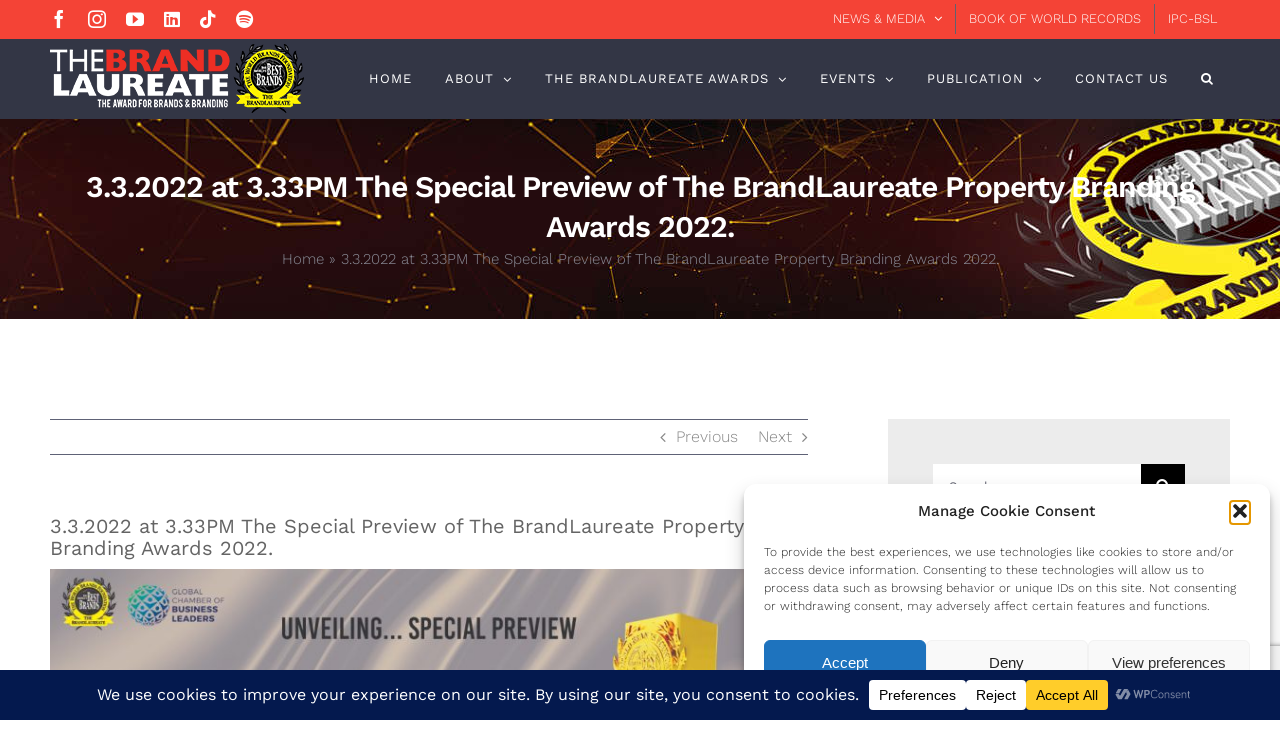

--- FILE ---
content_type: text/html; charset=UTF-8
request_url: https://www.thebrandlaureate.com/3-32022-at-333pm-the-special-preview-of-the-brandlaureate-property-branding-awards-2022/
body_size: 37650
content:
<!DOCTYPE html>
<html class="avada-html-layout-wide avada-html-header-position-top" lang="en-US" prefix="og: http://ogp.me/ns# fb: http://ogp.me/ns/fb#">
<head>
	<meta http-equiv="X-UA-Compatible" content="IE=edge" />
	<meta http-equiv="Content-Type" content="text/html; charset=utf-8"/>
	<meta name="viewport" content="width=device-width, initial-scale=1" />
	<meta name='robots' content='index, follow, max-image-preview:large, max-snippet:-1, max-video-preview:-1' />
	<style>img:is([sizes="auto" i], [sizes^="auto," i]) { contain-intrinsic-size: 3000px 1500px }</style>
	
	<!-- This site is optimized with the Yoast SEO plugin v26.8 - https://yoast.com/product/yoast-seo-wordpress/ -->
	<title>3.3.2022 at 3.33PM The Special Preview of The BrandLaureate Property Branding Awards 2022. - The BrandLaureate</title>
	<link rel="canonical" href="https://www.thebrandlaureate.com/3-32022-at-333pm-the-special-preview-of-the-brandlaureate-property-branding-awards-2022/" />
	<meta property="og:locale" content="en_US" />
	<meta property="og:type" content="article" />
	<meta property="og:title" content="3.3.2022 at 3.33PM The Special Preview of The BrandLaureate Property Branding Awards 2022. - The BrandLaureate" />
	<meta property="og:url" content="https://www.thebrandlaureate.com/3-32022-at-333pm-the-special-preview-of-the-brandlaureate-property-branding-awards-2022/" />
	<meta property="og:site_name" content="The BrandLaureate" />
	<meta property="article:publisher" content="https://www.facebook.com/thebrandlaureate" />
	<meta property="article:published_time" content="2022-03-03T09:40:00+00:00" />
	<meta property="og:image" content="https://www.thebrandlaureate.com/wp-content/uploads/2022/03/275117551_4752544631460615_3275535451092837962_n.jpg" />
	<meta property="og:image:width" content="1280" />
	<meta property="og:image:height" content="720" />
	<meta property="og:image:type" content="image/jpeg" />
	<meta name="author" content="admin" />
	<meta name="twitter:card" content="summary_large_image" />
	<meta name="twitter:label1" content="Written by" />
	<meta name="twitter:data1" content="admin" />
	<meta name="twitter:label2" content="Est. reading time" />
	<meta name="twitter:data2" content="1 minute" />
	<script type="application/ld+json" class="yoast-schema-graph">{"@context":"https://schema.org","@graph":[{"@type":"Article","@id":"https://www.thebrandlaureate.com/3-32022-at-333pm-the-special-preview-of-the-brandlaureate-property-branding-awards-2022/#article","isPartOf":{"@id":"https://www.thebrandlaureate.com/3-32022-at-333pm-the-special-preview-of-the-brandlaureate-property-branding-awards-2022/"},"author":{"name":"admin","@id":"https://www.thebrandlaureate.com/#/schema/person/48f0fef880c8aa94b6ce5272062a9245"},"headline":"3.3.2022 at 3.33PM The Special Preview of The BrandLaureate Property Branding Awards 2022.","datePublished":"2022-03-03T09:40:00+00:00","mainEntityOfPage":{"@id":"https://www.thebrandlaureate.com/3-32022-at-333pm-the-special-preview-of-the-brandlaureate-property-branding-awards-2022/"},"wordCount":414,"commentCount":0,"publisher":{"@id":"https://www.thebrandlaureate.com/#organization"},"image":{"@id":"https://www.thebrandlaureate.com/3-32022-at-333pm-the-special-preview-of-the-brandlaureate-property-branding-awards-2022/#primaryimage"},"thumbnailUrl":"https://www.thebrandlaureate.com/wp-content/uploads/2022/03/275117551_4752544631460615_3275535451092837962_n.jpg","articleSection":["News"],"inLanguage":"en-US","potentialAction":[{"@type":"CommentAction","name":"Comment","target":["https://www.thebrandlaureate.com/3-32022-at-333pm-the-special-preview-of-the-brandlaureate-property-branding-awards-2022/#respond"]}]},{"@type":"WebPage","@id":"https://www.thebrandlaureate.com/3-32022-at-333pm-the-special-preview-of-the-brandlaureate-property-branding-awards-2022/","url":"https://www.thebrandlaureate.com/3-32022-at-333pm-the-special-preview-of-the-brandlaureate-property-branding-awards-2022/","name":"3.3.2022 at 3.33PM The Special Preview of The BrandLaureate Property Branding Awards 2022. - The BrandLaureate","isPartOf":{"@id":"https://www.thebrandlaureate.com/#website"},"primaryImageOfPage":{"@id":"https://www.thebrandlaureate.com/3-32022-at-333pm-the-special-preview-of-the-brandlaureate-property-branding-awards-2022/#primaryimage"},"image":{"@id":"https://www.thebrandlaureate.com/3-32022-at-333pm-the-special-preview-of-the-brandlaureate-property-branding-awards-2022/#primaryimage"},"thumbnailUrl":"https://www.thebrandlaureate.com/wp-content/uploads/2022/03/275117551_4752544631460615_3275535451092837962_n.jpg","datePublished":"2022-03-03T09:40:00+00:00","breadcrumb":{"@id":"https://www.thebrandlaureate.com/3-32022-at-333pm-the-special-preview-of-the-brandlaureate-property-branding-awards-2022/#breadcrumb"},"inLanguage":"en-US","potentialAction":[{"@type":"ReadAction","target":["https://www.thebrandlaureate.com/3-32022-at-333pm-the-special-preview-of-the-brandlaureate-property-branding-awards-2022/"]}]},{"@type":"ImageObject","inLanguage":"en-US","@id":"https://www.thebrandlaureate.com/3-32022-at-333pm-the-special-preview-of-the-brandlaureate-property-branding-awards-2022/#primaryimage","url":"https://www.thebrandlaureate.com/wp-content/uploads/2022/03/275117551_4752544631460615_3275535451092837962_n.jpg","contentUrl":"https://www.thebrandlaureate.com/wp-content/uploads/2022/03/275117551_4752544631460615_3275535451092837962_n.jpg","width":1280,"height":720},{"@type":"BreadcrumbList","@id":"https://www.thebrandlaureate.com/3-32022-at-333pm-the-special-preview-of-the-brandlaureate-property-branding-awards-2022/#breadcrumb","itemListElement":[{"@type":"ListItem","position":1,"name":"Home","item":"https://www.thebrandlaureate.com/"},{"@type":"ListItem","position":2,"name":"3.3.2022 at 3.33PM The Special Preview of The BrandLaureate Property Branding Awards 2022."}]},{"@type":"WebSite","@id":"https://www.thebrandlaureate.com/#website","url":"https://www.thebrandlaureate.com/","name":"The BrandLaureate","description":"The Epitome of Brand Success","publisher":{"@id":"https://www.thebrandlaureate.com/#organization"},"potentialAction":[{"@type":"SearchAction","target":{"@type":"EntryPoint","urlTemplate":"https://www.thebrandlaureate.com/?s={search_term_string}"},"query-input":{"@type":"PropertyValueSpecification","valueRequired":true,"valueName":"search_term_string"}}],"inLanguage":"en-US"},{"@type":"Organization","@id":"https://www.thebrandlaureate.com/#organization","name":"The BrandLaureate","url":"https://www.thebrandlaureate.com/","logo":{"@type":"ImageObject","inLanguage":"en-US","@id":"https://www.thebrandlaureate.com/#/schema/logo/image/","url":"https://www.thebrandlaureate.com/wp-content/uploads/2021/05/TWBF-generic.png","contentUrl":"https://www.thebrandlaureate.com/wp-content/uploads/2021/05/TWBF-generic.png","width":1211,"height":1183,"caption":"The BrandLaureate"},"image":{"@id":"https://www.thebrandlaureate.com/#/schema/logo/image/"},"sameAs":["https://www.facebook.com/thebrandlaureate","https://www.youtube.com/@TheBrandlaureateAwards","https://www.instagram.com/thebrandlaureateofficial","https://www.tiktok.com/@thebrandlaureateofficial"]},{"@type":"Person","@id":"https://www.thebrandlaureate.com/#/schema/person/48f0fef880c8aa94b6ce5272062a9245","name":"admin","image":{"@type":"ImageObject","inLanguage":"en-US","@id":"https://www.thebrandlaureate.com/#/schema/person/image/","url":"https://secure.gravatar.com/avatar/ecb00fd97bf5ffa50619ed319fc88acea541d4e3c68a75f778f6e0d01c7e726b?s=96&d=mm&r=g","contentUrl":"https://secure.gravatar.com/avatar/ecb00fd97bf5ffa50619ed319fc88acea541d4e3c68a75f778f6e0d01c7e726b?s=96&d=mm&r=g","caption":"admin"},"url":"https://www.thebrandlaureate.com/author/admin/"}]}</script>
	<!-- / Yoast SEO plugin. -->


<link rel="alternate" type="application/rss+xml" title="The BrandLaureate &raquo; Feed" href="https://www.thebrandlaureate.com/feed/" />
<link rel="alternate" type="application/rss+xml" title="The BrandLaureate &raquo; Comments Feed" href="https://www.thebrandlaureate.com/comments/feed/" />
								<link rel="icon" href="https://www.thebrandlaureate.com/wp-content/uploads/2019/07/twbf-favicon.png" type="image/png" />
		
					<!-- Apple Touch Icon -->
						<link rel="apple-touch-icon" sizes="180x180" href="https://www.thebrandlaureate.com/wp-content/uploads/2019/07/twbf-favicon-iphone-R.png" type="image/png">
		
					<!-- Android Icon -->
						<link rel="icon" sizes="192x192" href="https://www.thebrandlaureate.com/wp-content/uploads/2019/07/twbf-favicon-iphone.png" type="image/png">
		
					<!-- MS Edge Icon -->
						<meta name="msapplication-TileImage" content="https://www.thebrandlaureate.com/wp-content/uploads/2019/07/twbf-favicon-ipad.png" type="image/png">
				<link rel="alternate" type="application/rss+xml" title="The BrandLaureate &raquo; 3.3.2022 at 3.33PM The Special Preview of The BrandLaureate Property Branding Awards 2022. Comments Feed" href="https://www.thebrandlaureate.com/3-32022-at-333pm-the-special-preview-of-the-brandlaureate-property-branding-awards-2022/feed/" />
<script data-cfasync="false" data-wpfc-render="false">
		(function () {
			window.dataLayer = window.dataLayer || [];function gtag(){dataLayer.push(arguments);}

			// Set the developer ID.
			gtag('set', 'developer_id.dMmRkYz', true);

			// Set default consent state based on plugin settings.
			gtag('consent', 'default', {
				'ad_storage': 'denied',
				'analytics_storage': 'denied',
				'ad_user_data': 'denied',
				'ad_personalization': 'denied',
				'security_storage': 'granted',
				'functionality_storage': 'granted',
				'wait_for_update': 500,
			});
		})();
	</script>					<meta name="description" content="3.3.2022 at 3.33PM The Special Preview of The BrandLaureate Property Branding Awards 2022.The trophy is specially crafted for top notch developers aligned with the tagline Prioritize &amp; Popularize To Propertize the landmark development in Malaysia deserving the global stage.📍(603) 7710 0348, (603) 7710 0349📩info@thebrandlaureate.com🌏https://www.thebrandlaureate.com/📍39 &amp; 41, Jalan SS21/60,Damansara Utama,47400 Petaling Jaya,Selangor Darul Ehsan, Malaysia#TBL #TBLProperty"/>
				
		<meta property="og:locale" content="en_US"/>
		<meta property="og:type" content="article"/>
		<meta property="og:site_name" content="The BrandLaureate"/>
		<meta property="og:title" content="3.3.2022 at 3.33PM The Special Preview of The BrandLaureate Property Branding Awards 2022. - The BrandLaureate"/>
				<meta property="og:description" content="3.3.2022 at 3.33PM The Special Preview of The BrandLaureate Property Branding Awards 2022.The trophy is specially crafted for top notch developers aligned with the tagline Prioritize &amp; Popularize To Propertize the landmark development in Malaysia deserving the global stage.📍(603) 7710 0348, (603) 7710 0349📩info@thebrandlaureate.com🌏https://www.thebrandlaureate.com/📍39 &amp; 41, Jalan SS21/60,Damansara Utama,47400 Petaling Jaya,Selangor Darul Ehsan, Malaysia#TBL #TBLProperty"/>
				<meta property="og:url" content="https://www.thebrandlaureate.com/3-32022-at-333pm-the-special-preview-of-the-brandlaureate-property-branding-awards-2022/"/>
										<meta property="article:published_time" content="2022-03-03T09:40:00+00:00"/>
											<meta name="author" content="admin"/>
								<meta property="og:image" content="https://www.thebrandlaureate.com/wp-content/uploads/2022/03/275117551_4752544631460615_3275535451092837962_n.jpg"/>
		<meta property="og:image:width" content="1280"/>
		<meta property="og:image:height" content="720"/>
		<meta property="og:image:type" content="image/jpeg"/>
				<script type="text/javascript">
/* <![CDATA[ */
window._wpemojiSettings = {"baseUrl":"https:\/\/s.w.org\/images\/core\/emoji\/16.0.1\/72x72\/","ext":".png","svgUrl":"https:\/\/s.w.org\/images\/core\/emoji\/16.0.1\/svg\/","svgExt":".svg","source":{"concatemoji":"https:\/\/www.thebrandlaureate.com\/wp-includes\/js\/wp-emoji-release.min.js?ver=6.8.3"}};
/*! This file is auto-generated */
!function(s,n){var o,i,e;function c(e){try{var t={supportTests:e,timestamp:(new Date).valueOf()};sessionStorage.setItem(o,JSON.stringify(t))}catch(e){}}function p(e,t,n){e.clearRect(0,0,e.canvas.width,e.canvas.height),e.fillText(t,0,0);var t=new Uint32Array(e.getImageData(0,0,e.canvas.width,e.canvas.height).data),a=(e.clearRect(0,0,e.canvas.width,e.canvas.height),e.fillText(n,0,0),new Uint32Array(e.getImageData(0,0,e.canvas.width,e.canvas.height).data));return t.every(function(e,t){return e===a[t]})}function u(e,t){e.clearRect(0,0,e.canvas.width,e.canvas.height),e.fillText(t,0,0);for(var n=e.getImageData(16,16,1,1),a=0;a<n.data.length;a++)if(0!==n.data[a])return!1;return!0}function f(e,t,n,a){switch(t){case"flag":return n(e,"\ud83c\udff3\ufe0f\u200d\u26a7\ufe0f","\ud83c\udff3\ufe0f\u200b\u26a7\ufe0f")?!1:!n(e,"\ud83c\udde8\ud83c\uddf6","\ud83c\udde8\u200b\ud83c\uddf6")&&!n(e,"\ud83c\udff4\udb40\udc67\udb40\udc62\udb40\udc65\udb40\udc6e\udb40\udc67\udb40\udc7f","\ud83c\udff4\u200b\udb40\udc67\u200b\udb40\udc62\u200b\udb40\udc65\u200b\udb40\udc6e\u200b\udb40\udc67\u200b\udb40\udc7f");case"emoji":return!a(e,"\ud83e\udedf")}return!1}function g(e,t,n,a){var r="undefined"!=typeof WorkerGlobalScope&&self instanceof WorkerGlobalScope?new OffscreenCanvas(300,150):s.createElement("canvas"),o=r.getContext("2d",{willReadFrequently:!0}),i=(o.textBaseline="top",o.font="600 32px Arial",{});return e.forEach(function(e){i[e]=t(o,e,n,a)}),i}function t(e){var t=s.createElement("script");t.src=e,t.defer=!0,s.head.appendChild(t)}"undefined"!=typeof Promise&&(o="wpEmojiSettingsSupports",i=["flag","emoji"],n.supports={everything:!0,everythingExceptFlag:!0},e=new Promise(function(e){s.addEventListener("DOMContentLoaded",e,{once:!0})}),new Promise(function(t){var n=function(){try{var e=JSON.parse(sessionStorage.getItem(o));if("object"==typeof e&&"number"==typeof e.timestamp&&(new Date).valueOf()<e.timestamp+604800&&"object"==typeof e.supportTests)return e.supportTests}catch(e){}return null}();if(!n){if("undefined"!=typeof Worker&&"undefined"!=typeof OffscreenCanvas&&"undefined"!=typeof URL&&URL.createObjectURL&&"undefined"!=typeof Blob)try{var e="postMessage("+g.toString()+"("+[JSON.stringify(i),f.toString(),p.toString(),u.toString()].join(",")+"));",a=new Blob([e],{type:"text/javascript"}),r=new Worker(URL.createObjectURL(a),{name:"wpTestEmojiSupports"});return void(r.onmessage=function(e){c(n=e.data),r.terminate(),t(n)})}catch(e){}c(n=g(i,f,p,u))}t(n)}).then(function(e){for(var t in e)n.supports[t]=e[t],n.supports.everything=n.supports.everything&&n.supports[t],"flag"!==t&&(n.supports.everythingExceptFlag=n.supports.everythingExceptFlag&&n.supports[t]);n.supports.everythingExceptFlag=n.supports.everythingExceptFlag&&!n.supports.flag,n.DOMReady=!1,n.readyCallback=function(){n.DOMReady=!0}}).then(function(){return e}).then(function(){var e;n.supports.everything||(n.readyCallback(),(e=n.source||{}).concatemoji?t(e.concatemoji):e.wpemoji&&e.twemoji&&(t(e.twemoji),t(e.wpemoji)))}))}((window,document),window._wpemojiSettings);
/* ]]> */
</script>

<style id='wp-emoji-styles-inline-css' type='text/css'>

	img.wp-smiley, img.emoji {
		display: inline !important;
		border: none !important;
		box-shadow: none !important;
		height: 1em !important;
		width: 1em !important;
		margin: 0 0.07em !important;
		vertical-align: -0.1em !important;
		background: none !important;
		padding: 0 !important;
	}
</style>
<link rel='stylesheet' id='cmplz-general-css' href='https://www.thebrandlaureate.com/wp-content/plugins/complianz-gdpr/assets/css/cookieblocker.min.css?ver=1765940813' type='text/css' media='all' />
<link rel='stylesheet' id='__EPYT__style-css' href='https://www.thebrandlaureate.com/wp-content/plugins/youtube-embed-plus/styles/ytprefs.min.css?ver=14.2.4' type='text/css' media='all' />
<style id='__EPYT__style-inline-css' type='text/css'>

                .epyt-gallery-thumb {
                        width: 16.667%;
                }
                
</style>
<link rel='stylesheet' id='fusion-dynamic-css-css' href='https://www.thebrandlaureate.com/wp-content/uploads/fusion-styles/cd93bce71109c85475a4a3d263cfd30c.min.css?ver=3.14.2' type='text/css' media='all' />
<script type="text/javascript" src="https://www.thebrandlaureate.com/wp-content/plugins/google-analytics-for-wordpress/assets/js/frontend-gtag.min.js?ver=9.11.1" id="monsterinsights-frontend-script-js" async="async" data-wp-strategy="async"></script>
<script data-cfasync="false" data-wpfc-render="false" type="text/javascript" id='monsterinsights-frontend-script-js-extra'>/* <![CDATA[ */
var monsterinsights_frontend = {"js_events_tracking":"true","download_extensions":"doc,pdf,ppt,zip,xls,docx,pptx,xlsx","inbound_paths":"[{\"path\":\"\\\/go\\\/\",\"label\":\"affiliate\"},{\"path\":\"\\\/recommend\\\/\",\"label\":\"affiliate\"}]","home_url":"https:\/\/www.thebrandlaureate.com","hash_tracking":"false","v4_id":"G-PKC6PNGC0E"};/* ]]> */
</script>
<script type="text/javascript" src="https://www.thebrandlaureate.com/wp-includes/js/jquery/jquery.min.js?ver=3.7.1" id="jquery-core-js"></script>
<script type="text/javascript" src="https://www.thebrandlaureate.com/wp-includes/js/jquery/jquery-migrate.min.js?ver=3.4.1" id="jquery-migrate-js"></script>
<script type="text/javascript" id="3d-flip-book-client-locale-loader-js-extra">
/* <![CDATA[ */
var FB3D_CLIENT_LOCALE = {"ajaxurl":"https:\/\/www.thebrandlaureate.com\/wp-admin\/admin-ajax.php","dictionary":{"Table of contents":"Table of contents","Close":"Close","Bookmarks":"Bookmarks","Thumbnails":"Thumbnails","Search":"Search","Share":"Share","Facebook":"Facebook","Twitter":"Twitter","Email":"Email","Play":"Play","Previous page":"Previous page","Next page":"Next page","Zoom in":"Zoom in","Zoom out":"Zoom out","Fit view":"Fit view","Auto play":"Auto play","Full screen":"Full screen","More":"More","Smart pan":"Smart pan","Single page":"Single page","Sounds":"Sounds","Stats":"Stats","Print":"Print","Download":"Download","Goto first page":"Goto first page","Goto last page":"Goto last page"},"images":"https:\/\/www.thebrandlaureate.com\/wp-content\/plugins\/interactive-3d-flipbook-powered-physics-engine\/assets\/images\/","jsData":{"urls":[],"posts":{"ids_mis":[],"ids":[]},"pages":[],"firstPages":[],"bookCtrlProps":[],"bookTemplates":[]},"key":"3d-flip-book","pdfJS":{"pdfJsLib":"https:\/\/www.thebrandlaureate.com\/wp-content\/plugins\/interactive-3d-flipbook-powered-physics-engine\/assets\/js\/pdf.min.js?ver=4.3.136","pdfJsWorker":"https:\/\/www.thebrandlaureate.com\/wp-content\/plugins\/interactive-3d-flipbook-powered-physics-engine\/assets\/js\/pdf.worker.js?ver=4.3.136","stablePdfJsLib":"https:\/\/www.thebrandlaureate.com\/wp-content\/plugins\/interactive-3d-flipbook-powered-physics-engine\/assets\/js\/stable\/pdf.min.js?ver=2.5.207","stablePdfJsWorker":"https:\/\/www.thebrandlaureate.com\/wp-content\/plugins\/interactive-3d-flipbook-powered-physics-engine\/assets\/js\/stable\/pdf.worker.js?ver=2.5.207","pdfJsCMapUrl":"https:\/\/www.thebrandlaureate.com\/wp-content\/plugins\/interactive-3d-flipbook-powered-physics-engine\/assets\/cmaps\/"},"cacheurl":"https:\/\/www.thebrandlaureate.com\/wp-content\/uploads\/3d-flip-book\/cache\/","pluginsurl":"https:\/\/www.thebrandlaureate.com\/wp-content\/plugins\/","pluginurl":"https:\/\/www.thebrandlaureate.com\/wp-content\/plugins\/interactive-3d-flipbook-powered-physics-engine\/","thumbnailSize":{"width":"150","height":"150"},"version":"1.16.17"};
/* ]]> */
</script>
<script type="text/javascript" src="https://www.thebrandlaureate.com/wp-content/plugins/interactive-3d-flipbook-powered-physics-engine/assets/js/client-locale-loader.js?ver=1.16.17" id="3d-flip-book-client-locale-loader-js" async="async" data-wp-strategy="async"></script>
<script type="text/javascript" src="//www.thebrandlaureate.com/wp-content/plugins/revslider/sr6/assets/js/rbtools.min.js?ver=6.7.40" async id="tp-tools-js"></script>
<script type="text/javascript" src="//www.thebrandlaureate.com/wp-content/plugins/revslider/sr6/assets/js/rs6.min.js?ver=6.7.40" async id="revmin-js"></script>
<script data-service="youtube" data-category="marketing" type="text/plain" id="__ytprefs__-js-extra">
/* <![CDATA[ */
var _EPYT_ = {"ajaxurl":"https:\/\/www.thebrandlaureate.com\/wp-admin\/admin-ajax.php","security":"11cdb2fabb","gallery_scrolloffset":"20","eppathtoscripts":"https:\/\/www.thebrandlaureate.com\/wp-content\/plugins\/youtube-embed-plus\/scripts\/","eppath":"https:\/\/www.thebrandlaureate.com\/wp-content\/plugins\/youtube-embed-plus\/","epresponsiveselector":"[\"iframe.__youtube_prefs__\",\"iframe[src*='youtube.com']\",\"iframe[src*='youtube-nocookie.com']\",\"iframe[data-ep-src*='youtube.com']\",\"iframe[data-ep-src*='youtube-nocookie.com']\",\"iframe[data-ep-gallerysrc*='youtube.com']\"]","epdovol":"1","version":"14.2.4","evselector":"iframe.__youtube_prefs__[src], iframe[src*=\"youtube.com\/embed\/\"], iframe[src*=\"youtube-nocookie.com\/embed\/\"]","ajax_compat":"","maxres_facade":"eager","ytapi_load":"light","pause_others":"","stopMobileBuffer":"1","facade_mode":"1","not_live_on_channel":""};
/* ]]> */
</script>
<script type="text/javascript" src="https://www.thebrandlaureate.com/wp-content/plugins/youtube-embed-plus/scripts/ytprefs.min.js?ver=14.2.4" id="__ytprefs__-js"></script>
<link rel="https://api.w.org/" href="https://www.thebrandlaureate.com/wp-json/" /><link rel="alternate" title="JSON" type="application/json" href="https://www.thebrandlaureate.com/wp-json/wp/v2/posts/26752" /><link rel="EditURI" type="application/rsd+xml" title="RSD" href="https://www.thebrandlaureate.com/xmlrpc.php?rsd" />
<meta name="generator" content="WordPress 6.8.3" />
<link rel='shortlink' href='https://www.thebrandlaureate.com/?p=26752' />
<link rel="alternate" title="oEmbed (JSON)" type="application/json+oembed" href="https://www.thebrandlaureate.com/wp-json/oembed/1.0/embed?url=https%3A%2F%2Fwww.thebrandlaureate.com%2F3-32022-at-333pm-the-special-preview-of-the-brandlaureate-property-branding-awards-2022%2F" />
<link rel="alternate" title="oEmbed (XML)" type="text/xml+oembed" href="https://www.thebrandlaureate.com/wp-json/oembed/1.0/embed?url=https%3A%2F%2Fwww.thebrandlaureate.com%2F3-32022-at-333pm-the-special-preview-of-the-brandlaureate-property-branding-awards-2022%2F&#038;format=xml" />
			<style>.cmplz-hidden {
					display: none !important;
				}</style><style type="text/css" id="css-fb-visibility">@media screen and (max-width: 900px){.fusion-no-small-visibility{display:none !important;}body .sm-text-align-center{text-align:center !important;}body .sm-text-align-left{text-align:left !important;}body .sm-text-align-right{text-align:right !important;}body .sm-text-align-justify{text-align:justify !important;}body .sm-flex-align-center{justify-content:center !important;}body .sm-flex-align-flex-start{justify-content:flex-start !important;}body .sm-flex-align-flex-end{justify-content:flex-end !important;}body .sm-mx-auto{margin-left:auto !important;margin-right:auto !important;}body .sm-ml-auto{margin-left:auto !important;}body .sm-mr-auto{margin-right:auto !important;}body .fusion-absolute-position-small{position:absolute;width:100%;}.awb-sticky.awb-sticky-small{ position: sticky; top: var(--awb-sticky-offset,0); }}@media screen and (min-width: 901px) and (max-width: 1024px){.fusion-no-medium-visibility{display:none !important;}body .md-text-align-center{text-align:center !important;}body .md-text-align-left{text-align:left !important;}body .md-text-align-right{text-align:right !important;}body .md-text-align-justify{text-align:justify !important;}body .md-flex-align-center{justify-content:center !important;}body .md-flex-align-flex-start{justify-content:flex-start !important;}body .md-flex-align-flex-end{justify-content:flex-end !important;}body .md-mx-auto{margin-left:auto !important;margin-right:auto !important;}body .md-ml-auto{margin-left:auto !important;}body .md-mr-auto{margin-right:auto !important;}body .fusion-absolute-position-medium{position:absolute;width:100%;}.awb-sticky.awb-sticky-medium{ position: sticky; top: var(--awb-sticky-offset,0); }}@media screen and (min-width: 1025px){.fusion-no-large-visibility{display:none !important;}body .lg-text-align-center{text-align:center !important;}body .lg-text-align-left{text-align:left !important;}body .lg-text-align-right{text-align:right !important;}body .lg-text-align-justify{text-align:justify !important;}body .lg-flex-align-center{justify-content:center !important;}body .lg-flex-align-flex-start{justify-content:flex-start !important;}body .lg-flex-align-flex-end{justify-content:flex-end !important;}body .lg-mx-auto{margin-left:auto !important;margin-right:auto !important;}body .lg-ml-auto{margin-left:auto !important;}body .lg-mr-auto{margin-right:auto !important;}body .fusion-absolute-position-large{position:absolute;width:100%;}.awb-sticky.awb-sticky-large{ position: sticky; top: var(--awb-sticky-offset,0); }}</style><style type="text/css" id="custom-background-css">
body.custom-background { background-image: url("https://www.thebrandlaureate.com/wp-content/uploads/2019/07/slide-logo-video-1.jpg"); background-position: left top; background-size: contain; background-repeat: repeat; background-attachment: scroll; }
</style>
	<meta name="generator" content="Powered by Slider Revolution 6.7.40 - responsive, Mobile-Friendly Slider Plugin for WordPress with comfortable drag and drop interface." />
<script>function setREVStartSize(e){
			//window.requestAnimationFrame(function() {
				window.RSIW = window.RSIW===undefined ? window.innerWidth : window.RSIW;
				window.RSIH = window.RSIH===undefined ? window.innerHeight : window.RSIH;
				try {
					var pw = document.getElementById(e.c).parentNode.offsetWidth,
						newh;
					pw = pw===0 || isNaN(pw) || (e.l=="fullwidth" || e.layout=="fullwidth") ? window.RSIW : pw;
					e.tabw = e.tabw===undefined ? 0 : parseInt(e.tabw);
					e.thumbw = e.thumbw===undefined ? 0 : parseInt(e.thumbw);
					e.tabh = e.tabh===undefined ? 0 : parseInt(e.tabh);
					e.thumbh = e.thumbh===undefined ? 0 : parseInt(e.thumbh);
					e.tabhide = e.tabhide===undefined ? 0 : parseInt(e.tabhide);
					e.thumbhide = e.thumbhide===undefined ? 0 : parseInt(e.thumbhide);
					e.mh = e.mh===undefined || e.mh=="" || e.mh==="auto" ? 0 : parseInt(e.mh,0);
					if(e.layout==="fullscreen" || e.l==="fullscreen")
						newh = Math.max(e.mh,window.RSIH);
					else{
						e.gw = Array.isArray(e.gw) ? e.gw : [e.gw];
						for (var i in e.rl) if (e.gw[i]===undefined || e.gw[i]===0) e.gw[i] = e.gw[i-1];
						e.gh = e.el===undefined || e.el==="" || (Array.isArray(e.el) && e.el.length==0)? e.gh : e.el;
						e.gh = Array.isArray(e.gh) ? e.gh : [e.gh];
						for (var i in e.rl) if (e.gh[i]===undefined || e.gh[i]===0) e.gh[i] = e.gh[i-1];
											
						var nl = new Array(e.rl.length),
							ix = 0,
							sl;
						e.tabw = e.tabhide>=pw ? 0 : e.tabw;
						e.thumbw = e.thumbhide>=pw ? 0 : e.thumbw;
						e.tabh = e.tabhide>=pw ? 0 : e.tabh;
						e.thumbh = e.thumbhide>=pw ? 0 : e.thumbh;
						for (var i in e.rl) nl[i] = e.rl[i]<window.RSIW ? 0 : e.rl[i];
						sl = nl[0];
						for (var i in nl) if (sl>nl[i] && nl[i]>0) { sl = nl[i]; ix=i;}
						var m = pw>(e.gw[ix]+e.tabw+e.thumbw) ? 1 : (pw-(e.tabw+e.thumbw)) / (e.gw[ix]);
						newh =  (e.gh[ix] * m) + (e.tabh + e.thumbh);
					}
					var el = document.getElementById(e.c);
					if (el!==null && el) el.style.height = newh+"px";
					el = document.getElementById(e.c+"_wrapper");
					if (el!==null && el) {
						el.style.height = newh+"px";
						el.style.display = "block";
					}
				} catch(e){
					console.log("Failure at Presize of Slider:" + e)
				}
			//});
		  };</script>
		<script type="text/javascript">
			var doc = document.documentElement;
			doc.setAttribute( 'data-useragent', navigator.userAgent );
		</script>
		<!-- Global site tag (gtag.js) - Google Analytics -->
<script type="text/plain" data-service="google-analytics" data-category="statistics" async data-cmplz-src="https://www.googletagmanager.com/gtag/js?id=UA-144743324-1"></script>
<script>
  window.dataLayer = window.dataLayer || [];
  function gtag(){dataLayer.push(arguments);}
  gtag('js', new Date());

  gtag('config', 'UA-144743324-1');
</script>
	<meta name="p:domain_verify" content="52d145879ac917e35f315d5b74cd8d4d"/>
<!-- Google Tag Manager -->
<script type="text/plain" data-service="google-analytics" data-category="statistics">(function(w,d,s,l,i){w[l]=w[l]||[];w[l].push({'gtm.start':
new Date().getTime(),event:'gtm.js'});var f=d.getElementsByTagName(s)[0],
j=d.createElement(s),dl=l!='dataLayer'?'&l='+l:'';j.async=true;j.src=
'https://www.googletagmanager.com/gtm.js?id='+i+dl;f.parentNode.insertBefore(j,f);
})(window,document,'script','dataLayer','GTM-TVH98NT');</script>
<!-- End Google Tag Manager -->

<!-- Facebook Pixel Code -->
<script type="text/plain" data-service="facebook" data-category="marketing" data-wpconsent-name="facebook-pixel" data-wpconsent-category="marketing">
  !function(f,b,e,v,n,t,s)
  {if(f.fbq)return;n=f.fbq=function(){n.callMethod?
  n.callMethod.apply(n,arguments):n.queue.push(arguments)};
  if(!f._fbq)f._fbq=n;n.push=n;n.loaded=!0;n.version='2.0';
  n.queue=[];t=b.createElement(e);t.async=!0;
  t.src=v;s=b.getElementsByTagName(e)[0];
  s.parentNode.insertBefore(t,s)}(window, document,'script',
  'https://connect.facebook.net/en_US/fbevents.js');
  fbq('init', '3208596399421150');
  fbq('track', 'PageView');
</script>
<noscript><img height="1" width="1" style="display:none"
  src="https://www.facebook.com/tr?id=3208596399421150&ev=PageView&noscript=1"
/></noscript>
<!-- End Facebook Pixel Code -->
<meta name="facebook-domain-verification" content="310ncc43nmn6mb7hsknan6xs1j4dji" />


<!-- Facebook Pixel Code -->
<script type="text/plain" data-service="facebook" data-category="marketing" data-wpconsent-name="facebook-pixel" data-wpconsent-category="marketing">
!function(f,b,e,v,n,t,s)
{if(f.fbq)return;n=f.fbq=function(){n.callMethod?
n.callMethod.apply(n,arguments):n.queue.push(arguments)};
if(!f._fbq)f._fbq=n;n.push=n;n.loaded=!0;n.version='2.0';
n.queue=[];t=b.createElement(e);t.async=!0;
t.src=v;s=b.getElementsByTagName(e)[0];
s.parentNode.insertBefore(t,s)}(window, document,'script',
'https://connect.facebook.net/en_US/fbevents.js');
fbq('init', '1422653724893185');
fbq('track', 'PageView');
</script>
<noscript><img height="1" width="1" style="display:none"
src="https://www.facebook.com/tr?id=1422653724893185&ev=PageView&noscript=1"
/></noscript>
<!-- End Facebook Pixel Code --></head>

<body data-rsssl=1 data-cmplz=1 class="wp-singular post-template-default single single-post postid-26752 single-format-standard custom-background wp-theme-Avada has-sidebar fusion-image-hovers fusion-pagination-sizing fusion-button_type-flat fusion-button_span-no fusion-button_gradient-linear avada-image-rollover-circle-yes avada-image-rollover-yes avada-image-rollover-direction-fade fusion-body ltr fusion-sticky-header no-mobile-slidingbar fusion-disable-outline fusion-sub-menu-fade mobile-logo-pos-center layout-wide-mode avada-has-boxed-modal-shadow-none layout-scroll-offset-full avada-has-zero-margin-offset-top fusion-top-header menu-text-align-center mobile-menu-design-modern fusion-show-pagination-text fusion-header-layout-v3 avada-responsive avada-footer-fx-parallax-effect avada-menu-highlight-style-background fusion-search-form-classic fusion-main-menu-search-overlay fusion-avatar-square avada-sticky-shrinkage avada-dropdown-styles avada-blog-layout-grid avada-blog-archive-layout-grid avada-header-shadow-yes avada-menu-icon-position-left avada-has-mainmenu-dropdown-divider avada-has-pagetitle-bg-full avada-has-mobile-menu-search avada-has-main-nav-search-icon avada-has-breadcrumb-mobile-hidden avada-has-titlebar-bar_and_content avada-header-border-color-full-transparent avada-has-transparent-timeline_color avada-has-pagination-width_height avada-flyout-menu-direction-fade avada-ec-views-v1" data-awb-post-id="26752">
		<a class="skip-link screen-reader-text" href="#content">Skip to content</a>

	<div id="boxed-wrapper">
		
		<div id="wrapper" class="fusion-wrapper">
			<div id="home" style="position:relative;top:-1px;"></div>
							
					
			<header class="fusion-header-wrapper fusion-header-shadow">
				<div class="fusion-header-v3 fusion-logo-alignment fusion-logo-center fusion-sticky-menu- fusion-sticky-logo-1 fusion-mobile-logo-1  fusion-mobile-menu-design-modern">
					
<div class="fusion-secondary-header">
	<div class="fusion-row">
					<div class="fusion-alignleft">
				<div class="fusion-social-links-header"><div class="fusion-social-networks"><div class="fusion-social-networks-wrapper"><a  class="fusion-social-network-icon fusion-tooltip fusion-facebook awb-icon-facebook" style data-placement="bottom" data-title="Facebook" data-toggle="tooltip" title="Facebook" href="https://www.facebook.com/thebrandlaureate" target="_blank" rel="noreferrer nofollow"><span class="screen-reader-text">Facebook</span></a><a  class="fusion-social-network-icon fusion-tooltip fusion-instagram awb-icon-instagram" style data-placement="bottom" data-title="Instagram" data-toggle="tooltip" title="Instagram" href="https://www.instagram.com/thebrandlaureateofficial/" target="_blank" rel="noopener noreferrer nofollow"><span class="screen-reader-text">Instagram</span></a><a  class="fusion-social-network-icon fusion-tooltip fusion-youtube awb-icon-youtube" style data-placement="bottom" data-title="YouTube" data-toggle="tooltip" title="YouTube" href="https://www.youtube.com/@TheBrandlaureateAwards" target="_blank" rel="noopener noreferrer nofollow"><span class="screen-reader-text">YouTube</span></a><a  class="fusion-social-network-icon fusion-tooltip fa-linkedin fab" style data-placement="bottom" data-title="LinkedIn" data-toggle="tooltip" title="LinkedIn" href="https://www.linkedin.com/company/the-brandlaureate/" target="_blank" rel="noopener noreferrer nofollow"><span class="screen-reader-text">LinkedIn</span></a><a  class="fusion-social-network-icon fusion-tooltip fa-tiktok fab" style data-placement="bottom" data-title="Tiktok" data-toggle="tooltip" title="Tiktok" href="https://www.tiktok.com/@thebrandlaureateofficial" target="_blank" rel="noopener noreferrer nofollow"><span class="screen-reader-text">Tiktok</span></a><a  class="fusion-social-network-icon fusion-tooltip fa-spotify fab" style data-placement="bottom" data-title="Spotify" data-toggle="tooltip" title="Spotify" href="https://open.spotify.com/show/66DwAfWc0KUzLAaeYyKfgq?si=dcbf46e6270b4e71&amp;nd=1&amp;dlsi=ae80a6d451164c34" target="_blank" rel="noopener noreferrer nofollow"><span class="screen-reader-text">Spotify</span></a></div></div></div>			</div>
							<div class="fusion-alignright">
				<nav class="fusion-secondary-menu" role="navigation" aria-label="Secondary Menu"><ul id="menu-electrician-services-menu" class="menu"><li  id="menu-item-37961"  class="menu-item menu-item-type-custom menu-item-object-custom menu-item-has-children menu-item-37961 fusion-dropdown-menu"  data-item-id="37961"><a  href="#" class="fusion-background-highlight"><span class="menu-text">NEWS &#038; MEDIA</span> <span class="fusion-caret"><i class="fusion-dropdown-indicator" aria-hidden="true"></i></span></a><ul class="sub-menu"><li  id="menu-item-37962"  class="menu-item menu-item-type-post_type menu-item-object-page menu-item-37962 fusion-dropdown-submenu" ><a  href="https://www.thebrandlaureate.com/press-release/" class="fusion-background-highlight"><span>MEDIA RELEASE</span></a></li><li  id="menu-item-37965"  class="menu-item menu-item-type-post_type menu-item-object-page menu-item-37965 fusion-dropdown-submenu" ><a  href="https://www.thebrandlaureate.com/brand-interviews/" class="fusion-background-highlight"><span>BRAND INTERVIEWS</span></a></li><li  id="menu-item-37971"  class="menu-item menu-item-type-post_type menu-item-object-page menu-item-37971 fusion-dropdown-submenu" ><a  href="https://www.thebrandlaureate.com/events-highlight/" class="fusion-background-highlight"><span>EVENTS HIGHLIGHT</span></a></li><li  id="menu-item-37970"  class="menu-item menu-item-type-post_type menu-item-object-page menu-item-37970 fusion-dropdown-submenu" ><a  href="https://www.thebrandlaureate.com/photos-videos/" class="fusion-background-highlight"><span>PHOTOS &#038; VIDEOS</span></a></li></ul></li><li  id="menu-item-37115"  class="menu-item menu-item-type-post_type menu-item-object-page menu-item-37115"  data-item-id="37115"><a  href="https://www.thebrandlaureate.com/book-of-world-records/" class="fusion-background-highlight"><span class="menu-text">BOOK OF WORLD RECORDS</span></a></li><li  id="menu-item-22720"  class="menu-item menu-item-type-custom menu-item-object-custom menu-item-22720"  data-item-id="22720"><a  href="https://eiu.ac/brandmanagement" class="fusion-background-highlight"><span class="menu-text">IPC-BSL</span></a></li></ul></nav><nav class="fusion-mobile-nav-holder fusion-mobile-menu-text-align-left" aria-label="Secondary Mobile Menu"></nav>			</div>
			</div>
</div>
<div class="fusion-header-sticky-height"></div>
<div class="fusion-header">
	<div class="fusion-row">
					<div class="fusion-logo" data-margin-top="5px" data-margin-bottom="5px" data-margin-left="0px" data-margin-right="0px">
			<a class="fusion-logo-link"  href="https://www.thebrandlaureate.com/" >

						<!-- standard logo -->
			<img src="https://www.thebrandlaureate.com/wp-content/uploads/2019/07/TWBF-LOGO-white3.png" srcset="https://www.thebrandlaureate.com/wp-content/uploads/2019/07/TWBF-LOGO-white3.png 1x, https://www.thebrandlaureate.com/wp-content/uploads/2019/07/TWBF-LOGO-white.png 2x" width="254" height="69" style="max-height:69px;height:auto;" alt="The BrandLaureate Logo" data-retina_logo_url="https://www.thebrandlaureate.com/wp-content/uploads/2019/07/TWBF-LOGO-white.png" class="fusion-standard-logo" />

											<!-- mobile logo -->
				<img src="https://www.thebrandlaureate.com/wp-content/uploads/2019/08/TWBF-LOGO-white5.png" srcset="https://www.thebrandlaureate.com/wp-content/uploads/2019/08/TWBF-LOGO-white5.png 1x" width="254" height="69" alt="The BrandLaureate Logo" data-retina_logo_url="" class="fusion-mobile-logo" />
			
											<!-- sticky header logo -->
				<img src="https://www.thebrandlaureate.com/wp-content/uploads/2019/07/TWBF-LOGO-white3.png" srcset="https://www.thebrandlaureate.com/wp-content/uploads/2019/07/TWBF-LOGO-white3.png 1x, https://www.thebrandlaureate.com/wp-content/uploads/2019/07/TWBF-LOGO-white.png 2x" width="254" height="69" style="max-height:69px;height:auto;" alt="The BrandLaureate Logo" data-retina_logo_url="https://www.thebrandlaureate.com/wp-content/uploads/2019/07/TWBF-LOGO-white.png" class="fusion-sticky-logo" />
					</a>
		</div>		<nav class="fusion-main-menu" aria-label="Main Menu"><div class="fusion-overlay-search">		<form role="search" class="searchform fusion-search-form  fusion-search-form-classic" method="get" action="https://www.thebrandlaureate.com/">
			<div class="fusion-search-form-content">

				
				<div class="fusion-search-field search-field">
					<label><span class="screen-reader-text">Search for:</span>
													<input type="search" value="" name="s" class="s" placeholder="Search..." required aria-required="true" aria-label="Search..."/>
											</label>
				</div>
				<div class="fusion-search-button search-button">
					<input type="submit" class="fusion-search-submit searchsubmit" aria-label="Search" value="&#xf002;" />
									</div>

				
			</div>


			
		</form>
		<div class="fusion-search-spacer"></div><a href="#" role="button" aria-label="Close Search" class="fusion-close-search"></a></div><ul id="menu-electrician-main-menu" class="fusion-menu"><li  id="menu-item-16479"  class="menu-item menu-item-type-post_type menu-item-object-page menu-item-home menu-item-16479"  data-item-id="16479"><a  href="https://www.thebrandlaureate.com/" class="fusion-background-highlight"><span class="menu-text">HOME</span></a></li><li  id="menu-item-14921"  class="menu-item menu-item-type-custom menu-item-object-custom menu-item-has-children menu-item-14921 fusion-dropdown-menu"  data-item-id="14921"><a  href="#" class="fusion-background-highlight"><span class="menu-text">ABOUT</span> <span class="fusion-caret"><i class="fusion-dropdown-indicator" aria-hidden="true"></i></span></a><ul class="sub-menu"><li  id="menu-item-13427"  class="menu-item menu-item-type-post_type menu-item-object-page menu-item-13427 fusion-dropdown-submenu" ><a  href="https://www.thebrandlaureate.com/about/" class="fusion-background-highlight"><span>THE BRANDLAUREATE</span></a></li><li  id="menu-item-14947"  class="menu-item menu-item-type-post_type menu-item-object-page menu-item-14947 fusion-dropdown-submenu" ><a  href="https://www.thebrandlaureate.com/the-awards/" class="fusion-background-highlight"><span>THE AWARDS</span></a></li><li  id="menu-item-18148"  class="menu-item menu-item-type-post_type menu-item-object-page menu-item-18148 fusion-dropdown-submenu" ><a  href="https://www.thebrandlaureate.com/about/president-message/" class="fusion-background-highlight"><span>PRESIDENT’S MESSAGE</span></a></li></ul></li><li  id="menu-item-3030"  class="menu-item menu-item-type-custom menu-item-object-custom menu-item-has-children menu-item-3030 fusion-dropdown-menu"  data-item-id="3030"><a  href="#" class="fusion-background-highlight"><span class="menu-text">THE BRANDLAUREATE AWARDS</span> <span class="fusion-caret"><i class="fusion-dropdown-indicator" aria-hidden="true"></i></span></a><ul class="sub-menu"><li  id="menu-item-3234"  class="menu-item menu-item-type-post_type menu-item-object-page menu-item-3234 fusion-dropdown-submenu" ><a  href="https://www.thebrandlaureate.com/premier/" class="fusion-background-highlight"><span>PREMIER</span></a></li><li  id="menu-item-2831"  class="menu-item menu-item-type-post_type menu-item-object-page menu-item-has-children menu-item-2831 fusion-dropdown-submenu" ><a  href="https://www.thebrandlaureate.com/international-personality/" class="fusion-background-highlight"><span>INTERNATIONAL PERSONALITY</span> <span class="fusion-caret"><i class="fusion-dropdown-indicator" aria-hidden="true"></i></span></a><ul class="sub-menu"><li  id="menu-item-11561"  class="menu-item menu-item-type-post_type menu-item-object-page menu-item-11561" ><a  href="https://www.thebrandlaureate.com/hall-of-fame-lifetime-achievement-awards/" class="fusion-background-highlight"><span>HALL OF FAME – LIFETIME ACHIEVEMENT AWARDS</span></a></li><li  id="menu-item-11560"  class="menu-item menu-item-type-post_type menu-item-object-page menu-item-11560" ><a  href="https://www.thebrandlaureate.com/legendary-awards/" class="fusion-background-highlight"><span>LEGENDARY AWARDS</span></a></li><li  id="menu-item-11559"  class="menu-item menu-item-type-post_type menu-item-object-page menu-item-11559" ><a  href="https://www.thebrandlaureate.com/signature-awards/" class="fusion-background-highlight"><span>SIGNATURE AWARDS</span></a></li><li  id="menu-item-11558"  class="menu-item menu-item-type-post_type menu-item-object-page menu-item-11558" ><a  href="https://www.thebrandlaureate.com/patron-awards/" class="fusion-background-highlight"><span>PATRON AWARDS</span></a></li><li  id="menu-item-11557"  class="menu-item menu-item-type-post_type menu-item-object-page menu-item-11557" ><a  href="https://www.thebrandlaureate.com/world-record-awards/" class="fusion-background-highlight"><span>WORLD RECORD AWARDS</span></a></li><li  id="menu-item-11556"  class="menu-item menu-item-type-post_type menu-item-object-page menu-item-11556" ><a  href="https://www.thebrandlaureate.com/diplomat-awards/" class="fusion-background-highlight"><span>DIPLOMAT AWARDS</span></a></li><li  id="menu-item-14549"  class="menu-item menu-item-type-post_type menu-item-object-page menu-item-14549" ><a  href="https://www.thebrandlaureate.com/brand-personality-awards/" class="fusion-background-highlight"><span>BRAND PERSONALITY AWARDS</span></a></li></ul></li><li  id="menu-item-3278"  class="menu-item menu-item-type-post_type menu-item-object-page menu-item-has-children menu-item-3278 fusion-dropdown-submenu" ><a  href="https://www.thebrandlaureate.com/special-edition-world-awards/" class="fusion-background-highlight"><span>SPECIAL EDITION WORLD AWARDS</span> <span class="fusion-caret"><i class="fusion-dropdown-indicator" aria-hidden="true"></i></span></a><ul class="sub-menu"><li  id="menu-item-20253"  class="menu-item menu-item-type-post_type menu-item-object-page menu-item-20253" ><a  href="https://www.thebrandlaureate.com/special-edition-world-awards/china-edition/" class="fusion-background-highlight"><span>CHINA EDITION</span></a></li><li  id="menu-item-13619"  class="menu-item menu-item-type-post_type menu-item-object-page menu-item-13619" ><a  href="https://www.thebrandlaureate.com/special-edition-world-awards/singapore-edition/" class="fusion-background-highlight"><span>SINGAPORE EDITION</span></a></li><li  id="menu-item-3280"  class="menu-item menu-item-type-post_type menu-item-object-page menu-item-3280" ><a  href="https://www.thebrandlaureate.com/special-edition-world-awards/vietnam-edition/" class="fusion-background-highlight"><span>VIETNAM EDITION</span></a></li><li  id="menu-item-3279"  class="menu-item menu-item-type-post_type menu-item-object-page menu-item-3279" ><a  href="https://www.thebrandlaureate.com/special-edition-world-awards/malaysia-edition/" class="fusion-background-highlight"><span>MALAYSIA EDITION</span></a></li></ul></li><li  id="menu-item-13425"  class="menu-item menu-item-type-post_type menu-item-object-page menu-item-has-children menu-item-13425 fusion-dropdown-submenu" ><a  href="https://www.thebrandlaureate.com/brand-icon-leadership/" class="fusion-background-highlight"><span>BRAND ICON LEADERSHIP</span> <span class="fusion-caret"><i class="fusion-dropdown-indicator" aria-hidden="true"></i></span></a><ul class="sub-menu"><li  id="menu-item-36385"  class="menu-item menu-item-type-post_type menu-item-object-page menu-item-36385" ><a  href="https://www.thebrandlaureate.com/brand-icon-leadership/brand-icon-2025/" class="fusion-background-highlight"><span>2025</span></a></li><li  id="menu-item-34395"  class="menu-item menu-item-type-post_type menu-item-object-page menu-item-34395" ><a  href="https://www.thebrandlaureate.com/brand-icon-leadership/brand-icon-2024/" class="fusion-background-highlight"><span>2024</span></a></li><li  id="menu-item-30426"  class="menu-item menu-item-type-post_type menu-item-object-page menu-item-30426" ><a  href="https://www.thebrandlaureate.com/brand-icon-leadership/brand-icon-2023/" class="fusion-background-highlight"><span>2023</span></a></li><li  id="menu-item-33561"  class="menu-item menu-item-type-post_type menu-item-object-page menu-item-33561" ><a  href="https://www.thebrandlaureate.com/brand-icon-leadership/brand-icon-2022/" class="fusion-background-highlight"><span>2022</span></a></li><li  id="menu-item-26118"  class="menu-item menu-item-type-post_type menu-item-object-page menu-item-26118" ><a  href="https://www.thebrandlaureate.com/brand-icon-leadership/brand-icon-2021/" class="fusion-background-highlight"><span>2021</span></a></li><li  id="menu-item-20639"  class="menu-item menu-item-type-post_type menu-item-object-page menu-item-20639" ><a  href="https://www.thebrandlaureate.com/brand-icon-leadership/brand-icon-2019-2/" class="fusion-background-highlight"><span>2019</span></a></li><li  id="menu-item-13357"  class="menu-item menu-item-type-post_type menu-item-object-page menu-item-13357" ><a  href="https://www.thebrandlaureate.com/brand-icon-leadership/brand-icon-2018/" class="fusion-background-highlight"><span>2018</span></a></li><li  id="menu-item-13356"  class="menu-item menu-item-type-post_type menu-item-object-page menu-item-13356" ><a  href="https://www.thebrandlaureate.com/brand-icon-leadership/brand-icon-2017/" class="fusion-background-highlight"><span>2017</span></a></li><li  id="menu-item-13355"  class="menu-item menu-item-type-post_type menu-item-object-page menu-item-13355" ><a  href="https://www.thebrandlaureate.com/brand-icon-leadership/brand-icon-2016/" class="fusion-background-highlight"><span>2016</span></a></li><li  id="menu-item-13354"  class="menu-item menu-item-type-post_type menu-item-object-page menu-item-13354" ><a  href="https://www.thebrandlaureate.com/brand-icon-leadership/brand-icon-2015/" class="fusion-background-highlight"><span>2015</span></a></li><li  id="menu-item-13353"  class="menu-item menu-item-type-post_type menu-item-object-page menu-item-13353" ><a  href="https://www.thebrandlaureate.com/brand-icon-leadership/brand-icon-2014/" class="fusion-background-highlight"><span>2014</span></a></li><li  id="menu-item-13352"  class="menu-item menu-item-type-post_type menu-item-object-page menu-item-13352" ><a  href="https://www.thebrandlaureate.com/brand-icon-leadership/brand-icon-2013/" class="fusion-background-highlight"><span>2013</span></a></li><li  id="menu-item-13351"  class="menu-item menu-item-type-post_type menu-item-object-page menu-item-13351" ><a  href="https://www.thebrandlaureate.com/brand-icon-leadership/brand-icon-2012/" class="fusion-background-highlight"><span>2012</span></a></li><li  id="menu-item-13350"  class="menu-item menu-item-type-post_type menu-item-object-page menu-item-13350" ><a  href="https://www.thebrandlaureate.com/brand-icon-leadership/brand-icon-2011/" class="fusion-background-highlight"><span>2011</span></a></li></ul></li><li  id="menu-item-13337"  class="menu-item menu-item-type-post_type menu-item-object-page menu-item-has-children menu-item-13337 fusion-dropdown-submenu" ><a  href="https://www.thebrandlaureate.com/bestbrands/" class="fusion-background-highlight"><span>BESTBRANDS</span> <span class="fusion-caret"><i class="fusion-dropdown-indicator" aria-hidden="true"></i></span></a><ul class="sub-menu"><li  id="menu-item-38347"  class="menu-item menu-item-type-custom menu-item-object-custom menu-item-has-children menu-item-38347" ><a  href="#" class="fusion-background-highlight"><span>20th ANNIVERSARY 2025</span> <span class="fusion-caret"><i class="fusion-dropdown-indicator" aria-hidden="true"></i></span></a><ul class="sub-menu"><li  id="menu-item-37728"  class="menu-item menu-item-type-post_type menu-item-object-page menu-item-37728" ><a  href="https://www.thebrandlaureate.com/bestbrands/tbl-20th-anniversary/" class="fusion-background-highlight"><span>SINGAPORE</span></a></li><li  id="menu-item-38348"  class="menu-item menu-item-type-post_type menu-item-object-page menu-item-38348" ><a  href="https://www.thebrandlaureate.com/bestbrands/tbl-20th-anniversary_my/" class="fusion-background-highlight"><span>MALAYSIA</span></a></li></ul></li><li  id="menu-item-34775"  class="menu-item menu-item-type-post_type menu-item-object-page menu-item-34775" ><a  href="https://www.thebrandlaureate.com/bestbrands/bestbrands-2023-2024/" class="fusion-background-highlight"><span>2023-2024</span></a></li><li  id="menu-item-31859"  class="menu-item menu-item-type-post_type menu-item-object-page menu-item-31859" ><a  href="https://www.thebrandlaureate.com/bestbrands/bestbrands-2022-2023-2/" class="fusion-background-highlight"><span>2022-2023</span></a></li><li  id="menu-item-28179"  class="menu-item menu-item-type-post_type menu-item-object-page menu-item-28179" ><a  href="https://www.thebrandlaureate.com/bestbrands/bestbrands-award-2021-2022/" class="fusion-background-highlight"><span>2021-2022</span></a></li><li  id="menu-item-18874"  class="menu-item menu-item-type-custom menu-item-object-custom menu-item-has-children menu-item-18874" ><a  href="#" class="fusion-background-highlight"><span>2018-2019</span> <span class="fusion-caret"><i class="fusion-dropdown-indicator" aria-hidden="true"></i></span></a><ul class="sub-menu"><li  id="menu-item-16763"  class="menu-item menu-item-type-post_type menu-item-object-page menu-item-16763" ><a  href="https://www.thebrandlaureate.com/bestbrands/bestbrands-award-2018-2019/" class="fusion-background-highlight"><span>MALAYSIA</span></a></li><li  id="menu-item-19850"  class="menu-item menu-item-type-post_type menu-item-object-page menu-item-19850" ><a  href="https://www.thebrandlaureate.com/bestbrands/bestbrands-2019-singapore/" class="fusion-background-highlight"><span>SINGAPORE</span></a></li><li  id="menu-item-19082"  class="menu-item menu-item-type-post_type menu-item-object-page menu-item-19082" ><a  href="https://www.thebrandlaureate.com/bestbrand-2019-vietnam-edition/" class="fusion-background-highlight"><span>VIETNAM</span></a></li></ul></li><li  id="menu-item-13349"  class="menu-item menu-item-type-post_type menu-item-object-page menu-item-13349" ><a  href="https://www.thebrandlaureate.com/bestbrands/bestbrands-award-2017-2018/" class="fusion-background-highlight"><span>2017-2018</span></a></li><li  id="menu-item-13348"  class="menu-item menu-item-type-post_type menu-item-object-page menu-item-13348" ><a  href="https://www.thebrandlaureate.com/bestbrands/bestbrands-award-2016-2017/" class="fusion-background-highlight"><span>2016-2017</span></a></li><li  id="menu-item-13347"  class="menu-item menu-item-type-post_type menu-item-object-page menu-item-13347" ><a  href="https://www.thebrandlaureate.com/bestbrands/bestbrands-award-2015-2016/" class="fusion-background-highlight"><span>2015-2016</span></a></li><li  id="menu-item-13346"  class="menu-item menu-item-type-post_type menu-item-object-page menu-item-13346" ><a  href="https://www.thebrandlaureate.com/bestbrands/bestbrands-award-2014-2015/" class="fusion-background-highlight"><span>2014-2015</span></a></li><li  id="menu-item-13345"  class="menu-item menu-item-type-post_type menu-item-object-page menu-item-13345" ><a  href="https://www.thebrandlaureate.com/bestbrands/bestbrands-award-2013-2014/" class="fusion-background-highlight"><span>2013-2014</span></a></li><li  id="menu-item-13344"  class="menu-item menu-item-type-post_type menu-item-object-page menu-item-13344" ><a  href="https://www.thebrandlaureate.com/bestbrands/bestbrands-award-2012-2013/" class="fusion-background-highlight"><span>2012-2013</span></a></li><li  id="menu-item-13343"  class="menu-item menu-item-type-post_type menu-item-object-page menu-item-13343" ><a  href="https://www.thebrandlaureate.com/bestbrands/bestbrands-award-2011-2012/" class="fusion-background-highlight"><span>2011-2012</span></a></li><li  id="menu-item-13342"  class="menu-item menu-item-type-post_type menu-item-object-page menu-item-13342" ><a  href="https://www.thebrandlaureate.com/bestbrands/bestbrands-award-2010-2011/" class="fusion-background-highlight"><span>2010-2011</span></a></li><li  id="menu-item-13341"  class="menu-item menu-item-type-post_type menu-item-object-page menu-item-13341" ><a  href="https://www.thebrandlaureate.com/bestbrands/bestbrands-award-2009-2010/" class="fusion-background-highlight"><span>2009-2010</span></a></li><li  id="menu-item-13340"  class="menu-item menu-item-type-post_type menu-item-object-page menu-item-13340" ><a  href="https://www.thebrandlaureate.com/bestbrands/bestbrands-award-2008-2009/" class="fusion-background-highlight"><span>2008-2009</span></a></li><li  id="menu-item-13339"  class="menu-item menu-item-type-post_type menu-item-object-page menu-item-13339" ><a  href="https://www.thebrandlaureate.com/bestbrands/bestbrands-award-2007-2008/" class="fusion-background-highlight"><span>2007-2008</span></a></li><li  id="menu-item-13338"  class="menu-item menu-item-type-post_type menu-item-object-page menu-item-13338" ><a  href="https://www.thebrandlaureate.com/bestbrands/bestbrands-award-2006-2007/" class="fusion-background-highlight"><span>2006-2007</span></a></li></ul></li><li  id="menu-item-13358"  class="menu-item menu-item-type-post_type menu-item-object-page menu-item-has-children menu-item-13358 fusion-dropdown-submenu" ><a  href="https://www.thebrandlaureate.com/smes-bestbrands-award/" class="fusion-background-highlight"><span>SMES BESTBRANDS</span> <span class="fusion-caret"><i class="fusion-dropdown-indicator" aria-hidden="true"></i></span></a><ul class="sub-menu"><li  id="menu-item-37293"  class="menu-item menu-item-type-post_type menu-item-object-page menu-item-37293" ><a  href="https://www.thebrandlaureate.com/the-brandlaureate-smes-awards-2025/" class="fusion-background-highlight"><span>2025</span></a></li><li  id="menu-item-33995"  class="menu-item menu-item-type-post_type menu-item-object-page menu-item-33995" ><a  href="https://www.thebrandlaureate.com/the-brandlaureate-smes-awards-2024/" class="fusion-background-highlight"><span>2024</span></a></li><li  id="menu-item-30789"  class="menu-item menu-item-type-post_type menu-item-object-page menu-item-30789" ><a  href="https://www.thebrandlaureate.com/the-brandlaureate-smes-awards-2023/" class="fusion-background-highlight"><span>2023</span></a></li><li  id="menu-item-27232"  class="menu-item menu-item-type-post_type menu-item-object-page menu-item-27232" ><a  href="https://www.thebrandlaureate.com/smes-bestbrands-award/smes-bestbrands-award-2022/" class="fusion-background-highlight"><span>2022</span></a></li><li  id="menu-item-21386"  class="menu-item menu-item-type-post_type menu-item-object-page menu-item-21386" ><a  href="https://www.thebrandlaureate.com/smes-bestbrands-award/smes-bestbrands-award-2019-2020/" class="fusion-background-highlight"><span>2019-2020</span></a></li><li  id="menu-item-15876"  class="menu-item menu-item-type-post_type menu-item-object-page menu-item-15876" ><a  href="https://www.thebrandlaureate.com/smes-bestbrands-award/smes-bestbrands-award-2018-2019/" class="fusion-background-highlight"><span>2018-2019</span></a></li><li  id="menu-item-13369"  class="menu-item menu-item-type-post_type menu-item-object-page menu-item-13369" ><a  href="https://www.thebrandlaureate.com/smes-bestbrands-award/smes-bestbrands-award-2017-2018/" class="fusion-background-highlight"><span>2017-2018</span></a></li><li  id="menu-item-13368"  class="menu-item menu-item-type-post_type menu-item-object-page menu-item-13368" ><a  href="https://www.thebrandlaureate.com/smes-bestbrands-award/smes-bestbrands-award-2016-2017/" class="fusion-background-highlight"><span>2016-2017</span></a></li><li  id="menu-item-13367"  class="menu-item menu-item-type-post_type menu-item-object-page menu-item-13367" ><a  href="https://www.thebrandlaureate.com/smes-bestbrands-award/smes-bestbrands-award-2015-2016/" class="fusion-background-highlight"><span>2015-2016</span></a></li><li  id="menu-item-13366"  class="menu-item menu-item-type-post_type menu-item-object-page menu-item-13366" ><a  href="https://www.thebrandlaureate.com/smes-bestbrands-award/smes-bestbrands-award-2014/" class="fusion-background-highlight"><span>2014</span></a></li><li  id="menu-item-13365"  class="menu-item menu-item-type-post_type menu-item-object-page menu-item-13365" ><a  href="https://www.thebrandlaureate.com/smes-bestbrands-award/smes-bestbrands-award-2013/" class="fusion-background-highlight"><span>2013</span></a></li><li  id="menu-item-13364"  class="menu-item menu-item-type-post_type menu-item-object-page menu-item-13364" ><a  href="https://www.thebrandlaureate.com/smes-bestbrands-award/smes-bestbrands-award-2012/" class="fusion-background-highlight"><span>2012</span></a></li><li  id="menu-item-13363"  class="menu-item menu-item-type-post_type menu-item-object-page menu-item-13363" ><a  href="https://www.thebrandlaureate.com/smes-bestbrands-award/smes-bestbrands-award-2011/" class="fusion-background-highlight"><span>2011</span></a></li><li  id="menu-item-13362"  class="menu-item menu-item-type-post_type menu-item-object-page menu-item-13362" ><a  href="https://www.thebrandlaureate.com/smes-bestbrands-award/smes-bestbrands-award-2010/" class="fusion-background-highlight"><span>2010</span></a></li><li  id="menu-item-13361"  class="menu-item menu-item-type-post_type menu-item-object-page menu-item-13361" ><a  href="https://www.thebrandlaureate.com/smes-bestbrands-award/smes-bestbrands-award-2009/" class="fusion-background-highlight"><span>2009</span></a></li><li  id="menu-item-13360"  class="menu-item menu-item-type-post_type menu-item-object-page menu-item-13360" ><a  href="https://www.thebrandlaureate.com/smes-bestbrands-award/smes-bestbrands-award-2008/" class="fusion-background-highlight"><span>2008</span></a></li><li  id="menu-item-13359"  class="menu-item menu-item-type-post_type menu-item-object-page menu-item-13359" ><a  href="https://www.thebrandlaureate.com/smes-bestbrands-award/smes-bestbrands-award-2007/" class="fusion-background-highlight"><span>2007</span></a></li></ul></li><li  id="menu-item-18713"  class="menu-item menu-item-type-post_type menu-item-object-page menu-item-has-children menu-item-18713 fusion-dropdown-submenu" ><a  href="https://www.thebrandlaureate.com/world-halal-bestbrands/" class="fusion-background-highlight"><span>WORLD HALAL BESTBRANDS</span> <span class="fusion-caret"><i class="fusion-dropdown-indicator" aria-hidden="true"></i></span></a><ul class="sub-menu"><li  id="menu-item-35244"  class="menu-item menu-item-type-post_type menu-item-object-page menu-item-35244" ><a  href="https://www.thebrandlaureate.com/world-halal-bestbrands/world-halal-bestbrands-2024/" class="fusion-background-highlight"><span>2024</span></a></li><li  id="menu-item-26716"  class="menu-item menu-item-type-post_type menu-item-object-page menu-item-26716" ><a  href="https://www.thebrandlaureate.com/world-halal-bestbrands/world-halal-bestbrands-2022/" class="fusion-background-highlight"><span>2022</span></a></li><li  id="menu-item-24870"  class="menu-item menu-item-type-post_type menu-item-object-page menu-item-24870" ><a  href="https://www.thebrandlaureate.com/world-halal-bestbrands/the-world-halal-bestbrands-2021-1/" class="fusion-background-highlight"><span>2021</span></a></li><li  id="menu-item-19398"  class="menu-item menu-item-type-post_type menu-item-object-page menu-item-19398" ><a  href="https://www.thebrandlaureate.com/world-halal-bestbrands-2019-2/" class="fusion-background-highlight"><span>2019</span></a></li><li  id="menu-item-18720"  class="menu-item menu-item-type-post_type menu-item-object-page menu-item-18720" ><a  href="https://www.thebrandlaureate.com/world-halal-bestbrands-2018/" class="fusion-background-highlight"><span>2018</span></a></li></ul></li><li  id="menu-item-24721"  class="menu-item menu-item-type-post_type menu-item-object-page menu-item-has-children menu-item-24721 fusion-dropdown-submenu" ><a  href="https://www.thebrandlaureate.com/worlds-1st-e-branding-awards/" class="fusion-background-highlight"><span>E-BRANDING AWARDS</span> <span class="fusion-caret"><i class="fusion-dropdown-indicator" aria-hidden="true"></i></span></a><ul class="sub-menu"><li  id="menu-item-29451"  class="menu-item menu-item-type-post_type menu-item-object-page menu-item-29451" ><a  href="https://www.thebrandlaureate.com/e-branding-awards-2022/" class="fusion-background-highlight"><span>2022</span></a></li><li  id="menu-item-24728"  class="menu-item menu-item-type-post_type menu-item-object-page menu-item-24728" ><a  href="https://www.thebrandlaureate.com/e-branding-awards-2021/" class="fusion-background-highlight"><span>2021</span></a></li><li  id="menu-item-22565"  class="menu-item menu-item-type-post_type menu-item-object-page menu-item-22565" ><a  href="https://www.thebrandlaureate.com/e-branding-awards-2020/" class="fusion-background-highlight"><span>2020</span></a></li></ul></li><li  id="menu-item-26308"  class="menu-item menu-item-type-post_type menu-item-object-page menu-item-has-children menu-item-26308 fusion-dropdown-submenu" ><a  href="https://www.thebrandlaureate.com/bumiputera-bestbrands-awards/" class="fusion-background-highlight"><span>BUMIPUTERA BESTBRANDS AWARDS</span> <span class="fusion-caret"><i class="fusion-dropdown-indicator" aria-hidden="true"></i></span></a><ul class="sub-menu"><li  id="menu-item-35144"  class="menu-item menu-item-type-post_type menu-item-object-page menu-item-35144" ><a  href="https://www.thebrandlaureate.com/bumiputera-2024-2/" class="fusion-background-highlight"><span>2024</span></a></li><li  id="menu-item-26579"  class="menu-item menu-item-type-post_type menu-item-object-page menu-item-26579" ><a  href="https://www.thebrandlaureate.com/bumiputera-2022/" class="fusion-background-highlight"><span>2022</span></a></li><li  id="menu-item-14784"  class="menu-item menu-item-type-post_type menu-item-object-page menu-item-14784" ><a  href="https://www.thebrandlaureate.com/bumiputera-bestbrands/" class="fusion-background-highlight"><span>2018</span></a></li></ul></li><li  id="menu-item-19240"  class="menu-item menu-item-type-post_type menu-item-object-page menu-item-has-children menu-item-19240 fusion-dropdown-submenu" ><a  href="https://www.thebrandlaureate.com/prominent-business-bestbrands-mainpage/" class="fusion-background-highlight"><span>PROMINENT BUSINESS BESTBRANDS</span> <span class="fusion-caret"><i class="fusion-dropdown-indicator" aria-hidden="true"></i></span></a><ul class="sub-menu"><li  id="menu-item-27450"  class="menu-item menu-item-type-post_type menu-item-object-page menu-item-27450" ><a  href="https://www.thebrandlaureate.com/prominent-business-bestbrands-2022/" class="fusion-background-highlight"><span>2022</span></a></li><li  id="menu-item-26056"  class="menu-item menu-item-type-post_type menu-item-object-page menu-item-26056" ><a  href="https://www.thebrandlaureate.com/prominent-business-bestbrands-2021/" class="fusion-background-highlight"><span>2021</span></a></li><li  id="menu-item-19596"  class="menu-item menu-item-type-post_type menu-item-object-page menu-item-19596" ><a  href="https://www.thebrandlaureate.com/prominent-business-bestbrands-2019/" class="fusion-background-highlight"><span>2019</span></a></li><li  id="menu-item-15875"  class="menu-item menu-item-type-post_type menu-item-object-page menu-item-15875" ><a  href="https://www.thebrandlaureate.com/prominent-business-bestbrands/" class="fusion-background-highlight"><span>2018</span></a></li></ul></li><li  id="menu-item-35950"  class="menu-item menu-item-type-post_type menu-item-object-page menu-item-has-children menu-item-35950 fusion-dropdown-submenu" ><a  href="https://www.thebrandlaureate.com/the-brandlaureate-entrepreneur-awards/" class="fusion-background-highlight"><span>ENTREPRENEUR AWARDS</span> <span class="fusion-caret"><i class="fusion-dropdown-indicator" aria-hidden="true"></i></span></a><ul class="sub-menu"><li  id="menu-item-35966"  class="menu-item menu-item-type-post_type menu-item-object-page menu-item-35966" ><a  href="https://www.thebrandlaureate.com/entrepreneur-awards-2024/" class="fusion-background-highlight"><span>2024</span></a></li><li  id="menu-item-32274"  class="menu-item menu-item-type-post_type menu-item-object-page menu-item-32274" ><a  href="https://www.thebrandlaureate.com/entrepreneur-awards-2023/" class="fusion-background-highlight"><span>2023</span></a></li></ul></li><li  id="menu-item-30245"  class="menu-item menu-item-type-post_type menu-item-object-page menu-item-30245 fusion-dropdown-submenu" ><a  href="https://www.thebrandlaureate.com/the-brandlaureate-sustainable-awards-2023/" class="fusion-background-highlight"><span>SUSTAINABLE BUSINESS &#038; BRANDS</span></a></li><li  id="menu-item-34160"  class="menu-item menu-item-type-post_type menu-item-object-page menu-item-34160 fusion-dropdown-submenu" ><a  href="https://www.thebrandlaureate.com/fast-moving-growing-sustainable-business-brands-award-2024/" class="fusion-background-highlight"><span>FAST MOVING GROWING AWARDS</span></a></li><li  id="menu-item-32507"  class="menu-item menu-item-type-post_type menu-item-object-page menu-item-has-children menu-item-32507 fusion-dropdown-submenu" ><a  href="https://www.thebrandlaureate.com/brand-of-the-year-awards/" class="fusion-background-highlight"><span>BRAND OF THE YEAR AWARDS</span> <span class="fusion-caret"><i class="fusion-dropdown-indicator" aria-hidden="true"></i></span></a><ul class="sub-menu"><li  id="menu-item-36253"  class="menu-item menu-item-type-post_type menu-item-object-page menu-item-36253" ><a  href="https://www.thebrandlaureate.com/the-brandlaureate-brand-of-the-year-awards-singapore-2024-2025/" class="fusion-background-highlight"><span>Singapore 2024-2025</span></a></li><li  id="menu-item-35587"  class="menu-item menu-item-type-post_type menu-item-object-page menu-item-35587" ><a  href="https://www.thebrandlaureate.com/the-brandlaureate-brand-of-the-year-awards-2024/" class="fusion-background-highlight"><span>2024</span></a></li><li  id="menu-item-33121"  class="menu-item menu-item-type-post_type menu-item-object-page menu-item-33121" ><a  href="https://www.thebrandlaureate.com/the-brandlaureate-brand-of-the-year-awards-2023-2/" class="fusion-background-highlight"><span>2023</span></a></li><li  id="menu-item-28903"  class="menu-item menu-item-type-post_type menu-item-object-page menu-item-28903" ><a  href="https://www.thebrandlaureate.com/the-brandlaureate-brand-of-the-year-awards-2022/" class="fusion-background-highlight"><span>2022</span></a></li></ul></li><li  id="menu-item-32919"  class="menu-item menu-item-type-post_type menu-item-object-page menu-item-has-children menu-item-32919 fusion-dropdown-submenu" ><a  href="https://www.thebrandlaureate.com/the-brandlaureate-property-branding-awards/" class="fusion-background-highlight"><span>PROPERTY BRANDING AWARDS</span> <span class="fusion-caret"><i class="fusion-dropdown-indicator" aria-hidden="true"></i></span></a><ul class="sub-menu"><li  id="menu-item-34092"  class="menu-item menu-item-type-post_type menu-item-object-page menu-item-34092" ><a  href="https://www.thebrandlaureate.com/property-branding-awards-2024-2/" class="fusion-background-highlight"><span>2024</span></a></li><li  id="menu-item-29475"  class="menu-item menu-item-type-post_type menu-item-object-page menu-item-29475" ><a  href="https://www.thebrandlaureate.com/property-branding-awards-2022-2/" class="fusion-background-highlight"><span>2022</span></a></li></ul></li><li  id="menu-item-33237"  class="menu-item menu-item-type-post_type menu-item-object-page menu-item-has-children menu-item-33237 fusion-dropdown-submenu" ><a  href="https://www.thebrandlaureate.com/the-hr-pdl-awards/" class="fusion-background-highlight"><span>THE HR-PDL AWARDS</span> <span class="fusion-caret"><i class="fusion-dropdown-indicator" aria-hidden="true"></i></span></a><ul class="sub-menu"><li  id="menu-item-35910"  class="menu-item menu-item-type-post_type menu-item-object-page menu-item-35910" ><a  href="https://www.thebrandlaureate.com/the-hr-pdl-awards/hr-pdl-awards-2024/" class="fusion-background-highlight"><span>2024</span></a></li><li  id="menu-item-33238"  class="menu-item menu-item-type-post_type menu-item-object-page menu-item-33238" ><a  href="https://www.thebrandlaureate.com/hr-pdl-awards-2023/" class="fusion-background-highlight"><span>2023</span></a></li><li  id="menu-item-29679"  class="menu-item menu-item-type-post_type menu-item-object-page menu-item-29679" ><a  href="https://www.thebrandlaureate.com/hr-pdl-awards-2022-2/" class="fusion-background-highlight"><span>2022</span></a></li></ul></li><li  id="menu-item-35594"  class="menu-item menu-item-type-post_type menu-item-object-page menu-item-has-children menu-item-35594 fusion-dropdown-submenu" ><a  href="https://www.thebrandlaureate.com/the-brandlaureate-digitech-bestbrands-awards/" class="fusion-background-highlight"><span>DIGITECH AWARDS</span> <span class="fusion-caret"><i class="fusion-dropdown-indicator" aria-hidden="true"></i></span></a><ul class="sub-menu"><li  id="menu-item-35613"  class="menu-item menu-item-type-post_type menu-item-object-page menu-item-35613" ><a  href="https://www.thebrandlaureate.com/the-brandlaureate-digitech-awards-2024/" class="fusion-background-highlight"><span>2024</span></a></li><li  id="menu-item-33030"  class="menu-item menu-item-type-post_type menu-item-object-page menu-item-33030" ><a  href="https://www.thebrandlaureate.com/the-brandlaureate-digitech-awards-2023/" class="fusion-background-highlight"><span>2023</span></a></li></ul></li><li  id="menu-item-35924"  class="menu-item menu-item-type-post_type menu-item-object-page menu-item-35924 fusion-dropdown-submenu" ><a  href="https://www.thebrandlaureate.com/the-hr-pdl-awards/tbl-global-banking-finance-2024/" class="fusion-background-highlight"><span>GLOBAL BANKING &#038; FINANCE</span></a></li><li  id="menu-item-14782"  class="menu-item menu-item-type-post_type menu-item-object-page menu-item-14782 fusion-dropdown-submenu" ><a  href="https://www.thebrandlaureate.com/ceo-brandleadership-excellence-awards/" class="fusion-background-highlight"><span>CEO BRANDLEADERSHIP EXCELLENCE AWARDS</span></a></li><li  id="menu-item-14781"  class="menu-item menu-item-type-post_type menu-item-object-page menu-item-14781 fusion-dropdown-submenu" ><a  href="https://www.thebrandlaureate.com/csr-brandleadership/" class="fusion-background-highlight"><span>CSR BRANDLEADERSHIP</span></a></li><li  id="menu-item-16638"  class="menu-item menu-item-type-post_type menu-item-object-page menu-item-16638 fusion-dropdown-submenu" ><a  href="https://www.thebrandlaureate.com/nomination-form/" class="fusion-background-highlight"><span>NOMINATION FORM</span></a></li></ul></li><li  id="menu-item-13461"  class="menu-item menu-item-type-custom menu-item-object-custom menu-item-has-children menu-item-13461 fusion-dropdown-menu"  data-item-id="13461"><a  href="#" class="fusion-background-highlight"><span class="menu-text">EVENTS</span> <span class="fusion-caret"><i class="fusion-dropdown-indicator" aria-hidden="true"></i></span></a><ul class="sub-menu"><li  id="menu-item-13464"  class="menu-item menu-item-type-post_type menu-item-object-page menu-item-13464 fusion-dropdown-submenu" ><a  href="https://www.thebrandlaureate.com/golf-championship/" class="fusion-background-highlight"><span>GOLF CHAMPIONSHIP</span></a></li><li  id="menu-item-16852"  class="menu-item menu-item-type-post_type menu-item-object-page menu-item-16852 fusion-dropdown-submenu" ><a  href="https://www.thebrandlaureate.com/tun-dr-mahathir-lecture-series/" class="fusion-background-highlight"><span>TUN DR. MAHATHIR LECTURE SERIES</span></a></li><li  id="menu-item-16969"  class="menu-item menu-item-type-post_type menu-item-object-page menu-item-16969 fusion-dropdown-submenu" ><a  href="https://www.thebrandlaureate.com/corporate-social-responsibility/" class="fusion-background-highlight"><span>CORPORATE SOCIAL RESPONSIBILITY</span></a></li></ul></li><li  id="menu-item-17822"  class="menu-item menu-item-type-custom menu-item-object-custom menu-item-has-children menu-item-17822 fusion-dropdown-menu"  data-item-id="17822"><a  href="#" class="fusion-background-highlight"><span class="menu-text">PUBLICATION</span> <span class="fusion-caret"><i class="fusion-dropdown-indicator" aria-hidden="true"></i></span></a><ul class="sub-menu"><li  id="menu-item-13431"  class="menu-item menu-item-type-post_type menu-item-object-page menu-item-13431 fusion-dropdown-submenu" ><a  href="https://www.thebrandlaureate.com/publication/the-brandlaureate-world-review/" class="fusion-background-highlight"><span>BUSINESS WORLD REVIEW MAGAZINE</span></a></li><li  id="menu-item-13430"  class="menu-item menu-item-type-post_type menu-item-object-page menu-item-13430 fusion-dropdown-submenu" ><a  href="https://www.thebrandlaureate.com/publication/dr-kkjohan-quote-book/" class="fusion-background-highlight"><span>DR KKJOHAN QUOTE BOOK</span></a></li><li  id="menu-item-13429"  class="menu-item menu-item-type-post_type menu-item-object-page menu-item-13429 fusion-dropdown-submenu" ><a  href="https://www.thebrandlaureate.com/publication/coffee-table-book/" class="fusion-background-highlight"><span>COFFEE TABLE BOOK</span></a></li></ul></li><li  id="menu-item-13434"  class="menu-item menu-item-type-post_type menu-item-object-page menu-item-13434"  data-item-id="13434"><a  href="https://www.thebrandlaureate.com/contact/" class="fusion-background-highlight"><span class="menu-text">CONTACT US</span></a></li><li class="fusion-custom-menu-item fusion-main-menu-search fusion-search-overlay"><a class="fusion-main-menu-icon" href="#" aria-label="Search" data-title="Search" title="Search" role="button" aria-expanded="false"></a></li></ul></nav>	<div class="fusion-mobile-menu-icons">
							<a href="#" class="fusion-icon awb-icon-bars" aria-label="Toggle mobile menu" aria-expanded="false"></a>
		
					<a href="#" class="fusion-icon awb-icon-search" aria-label="Toggle mobile search"></a>
		
		
			</div>

<nav class="fusion-mobile-nav-holder fusion-mobile-menu-text-align-left" aria-label="Main Menu Mobile"></nav>

		
<div class="fusion-clearfix"></div>
<div class="fusion-mobile-menu-search">
			<form role="search" class="searchform fusion-search-form  fusion-search-form-classic" method="get" action="https://www.thebrandlaureate.com/">
			<div class="fusion-search-form-content">

				
				<div class="fusion-search-field search-field">
					<label><span class="screen-reader-text">Search for:</span>
													<input type="search" value="" name="s" class="s" placeholder="Search..." required aria-required="true" aria-label="Search..."/>
											</label>
				</div>
				<div class="fusion-search-button search-button">
					<input type="submit" class="fusion-search-submit searchsubmit" aria-label="Search" value="&#xf002;" />
									</div>

				
			</div>


			
		</form>
		</div>
			</div>
</div>
				</div>
				<div class="fusion-clearfix"></div>
			</header>
								
							<div id="sliders-container" class="fusion-slider-visibility">
					</div>
				
					
							
			<section class="avada-page-titlebar-wrapper" aria-labelledby="awb-ptb-heading">
	<div class="fusion-page-title-bar fusion-page-title-bar-none fusion-page-title-bar-center">
		<div class="fusion-page-title-row">
			<div class="fusion-page-title-wrapper">
				<div class="fusion-page-title-captions">

																							<h1 id="awb-ptb-heading" class="entry-title">3.3.2022 at 3.33PM The Special Preview of The BrandLaureate Property Branding Awards 2022.</h1>

											
																		<div class="fusion-page-title-secondary">
								<nav class="fusion-breadcrumbs awb-yoast-breadcrumbs" aria-label="Breadcrumb"><span><span><a href="https://www.thebrandlaureate.com/">Home</a></span> » <span class="breadcrumb_last" aria-current="page">3.3.2022 at 3.33PM The Special Preview of The BrandLaureate Property Branding Awards 2022.</span></span></nav>							</div>
											
				</div>

				
			</div>
		</div>
	</div>
</section>

						<main id="main" class="clearfix">
				<div class="fusion-row" style="">

<section id="content" style="float: left;">
			<div class="single-navigation clearfix">
			<a href="https://www.thebrandlaureate.com/brand-buzz-vfive/" rel="prev">Previous</a>			<a href="https://www.thebrandlaureate.com/brand-buzz-widad/" rel="next">Next</a>		</div>
	
					<article id="post-26752" class="post post-26752 type-post status-publish format-standard has-post-thumbnail hentry category-news">
																		<h2 class="entry-title fusion-post-title">3.3.2022 at 3.33PM The Special Preview of The BrandLaureate Property Branding Awards 2022.</h2>							
														<div class="fusion-flexslider flexslider fusion-flexslider-loading post-slideshow fusion-post-slideshow">
				<ul class="slides">
																<li>
																																<a href="https://www.thebrandlaureate.com/wp-content/uploads/2022/03/275117551_4752544631460615_3275535451092837962_n.jpg" data-rel="iLightbox[gallery26752]" title="" data-title="275117551_4752544631460615_3275535451092837962_n" data-caption="" aria-label="275117551_4752544631460615_3275535451092837962_n">
										<span class="screen-reader-text">View Larger Image</span>
										<img width="1280" height="720" src="https://www.thebrandlaureate.com/wp-content/uploads/2022/03/275117551_4752544631460615_3275535451092837962_n.jpg" class="attachment-full size-full lazyload wp-post-image" alt="" decoding="async" fetchpriority="high" srcset="data:image/svg+xml,%3Csvg%20xmlns%3D%27http%3A%2F%2Fwww.w3.org%2F2000%2Fsvg%27%20width%3D%271280%27%20height%3D%27720%27%20viewBox%3D%270%200%201280%20720%27%3E%3Crect%20width%3D%271280%27%20height%3D%27720%27%20fill-opacity%3D%220%22%2F%3E%3C%2Fsvg%3E" data-orig-src="https://www.thebrandlaureate.com/wp-content/uploads/2022/03/275117551_4752544631460615_3275535451092837962_n.jpg" data-srcset="https://www.thebrandlaureate.com/wp-content/uploads/2022/03/275117551_4752544631460615_3275535451092837962_n-200x113.jpg 200w, https://www.thebrandlaureate.com/wp-content/uploads/2022/03/275117551_4752544631460615_3275535451092837962_n-400x225.jpg 400w, https://www.thebrandlaureate.com/wp-content/uploads/2022/03/275117551_4752544631460615_3275535451092837962_n-600x338.jpg 600w, https://www.thebrandlaureate.com/wp-content/uploads/2022/03/275117551_4752544631460615_3275535451092837962_n-800x450.jpg 800w, https://www.thebrandlaureate.com/wp-content/uploads/2022/03/275117551_4752544631460615_3275535451092837962_n-1200x675.jpg 1200w, https://www.thebrandlaureate.com/wp-content/uploads/2022/03/275117551_4752544631460615_3275535451092837962_n.jpg 1280w" data-sizes="auto" />									</a>
																					</li>

																																																																																																															</ul>
			</div>
						
						<div class="post-content">
				<div class="fusion-fullwidth fullwidth-box fusion-builder-row-1 fusion-flex-container nonhundred-percent-fullwidth non-hundred-percent-height-scrolling" style="--awb-border-radius-top-left:0px;--awb-border-radius-top-right:0px;--awb-border-radius-bottom-right:0px;--awb-border-radius-bottom-left:0px;--awb-flex-wrap:wrap;" ><div class="fusion-builder-row fusion-row fusion-flex-align-items-flex-start fusion-flex-content-wrap" style="max-width:1227.2px;margin-left: calc(-4% / 2 );margin-right: calc(-4% / 2 );"><div class="fusion-layout-column fusion_builder_column fusion-builder-column-0 fusion_builder_column_1_1 1_1 fusion-flex-column" style="--awb-bg-size:cover;--awb-width-large:100%;--awb-margin-top-large:5px;--awb-spacing-right-large:1.92%;--awb-margin-bottom-large:5px;--awb-spacing-left-large:1.92%;--awb-width-medium:100%;--awb-order-medium:0;--awb-spacing-right-medium:1.92%;--awb-spacing-left-medium:1.92%;--awb-width-small:100%;--awb-order-small:0;--awb-spacing-right-small:1.92%;--awb-spacing-left-small:1.92%;"><div class="fusion-column-wrapper fusion-column-has-shadow fusion-flex-justify-content-flex-start fusion-content-layout-column"><div class="fusion-text fusion-text-1"><p>3.3.2022 at 3.33PM The Special Preview of The BrandLaureate Property Branding Awards 2022.</p>
<p>The trophy is specially crafted for top notch developers aligned with the tagline Prioritize &amp; Popularize To Propertize the landmark development in Malaysia deserving the global stage.</p>
<p>📍(603) 7710 0348, (603) 7710 0349</p>
<p>📩info@thebrandlaureate.com</p>
<p>🌏https://www.thebrandlaureate.com/</p>
<p>📍39 &amp; 41, Jalan SS21/60,</p>
<p>Damansara Utama,</p>
<p>47400 Petaling Jaya,</p>
<p>Selangor Darul Ehsan, Malaysia</p>
<p>#TBL #TBLProperty #thebrandlaureateawards</p>
<p><a href="https://www.facebook.com/thebrandlaureate">MORE INFO</a></p>
</div></div></div></div></div>
							</div>

												<div class="fusion-meta-info"><div class="fusion-meta-info-wrapper"><span class="vcard rich-snippet-hidden"><span class="fn"><a href="https://www.thebrandlaureate.com/author/admin/" title="Posts by admin" rel="author">admin</a></span></span><span class="updated rich-snippet-hidden">2022-03-03T09:40:00+00:00</span><span>March 3rd, 2022</span><span class="fusion-inline-sep">|</span></div></div>													<div class="fusion-sharing-box fusion-theme-sharing-box fusion-single-sharing-box">
		<h4>Share This Article</h4>
		<div class="fusion-social-networks boxed-icons"><div class="fusion-social-networks-wrapper"><a  class="fusion-social-network-icon fusion-tooltip fusion-facebook awb-icon-facebook" style="color:#ffffff;background-color:#3b5998;border-color:#3b5998;" data-placement="top" data-title="Facebook" data-toggle="tooltip" title="Facebook" href="https://www.facebook.com/sharer.php?u=https%3A%2F%2Fwww.thebrandlaureate.com%2F3-32022-at-333pm-the-special-preview-of-the-brandlaureate-property-branding-awards-2022%2F&amp;t=3.3.2022%20at%203.33PM%20The%20Special%20Preview%20of%20The%20BrandLaureate%20Property%20Branding%20Awards%202022." target="_blank" rel="noreferrer nofollow"><span class="screen-reader-text">Facebook</span></a><a  class="fusion-social-network-icon fusion-tooltip fusion-twitter awb-icon-twitter" style="color:#ffffff;background-color:#000000;border-color:#000000;" data-placement="top" data-title="X" data-toggle="tooltip" title="X" href="https://x.com/intent/post?url=https%3A%2F%2Fwww.thebrandlaureate.com%2F3-32022-at-333pm-the-special-preview-of-the-brandlaureate-property-branding-awards-2022%2F&amp;text=3.3.2022%20at%203.33PM%20The%20Special%20Preview%20of%20The%20BrandLaureate%20Property%20Branding%20Awards%202022." target="_blank" rel="noopener noreferrer nofollow"><span class="screen-reader-text">X</span></a><a  class="fusion-social-network-icon fusion-tooltip fusion-linkedin awb-icon-linkedin" style="color:#ffffff;background-color:#0077b5;border-color:#0077b5;" data-placement="top" data-title="LinkedIn" data-toggle="tooltip" title="LinkedIn" href="https://www.linkedin.com/shareArticle?mini=true&amp;url=https%3A%2F%2Fwww.thebrandlaureate.com%2F3-32022-at-333pm-the-special-preview-of-the-brandlaureate-property-branding-awards-2022%2F&amp;title=3.3.2022%20at%203.33PM%20The%20Special%20Preview%20of%20The%20BrandLaureate%20Property%20Branding%20Awards%202022.&amp;summary=3.3.2022%20at%203.33PM%20The%20Special%20Preview%20of%20The%20BrandLaureate%20Property%20Branding%20Awards%202022.%0D%0A%0D%0AThe%20trophy%20is%20specially%20crafted%20for%20top%20notch%20developers%20aligned%20with%20the%20tagline%20Prioritize%20%26%20Popularize%20To%20Propertize%20the%20landmark%20development%20in%20Malaysia%20deser" target="_blank" rel="noopener noreferrer nofollow"><span class="screen-reader-text">LinkedIn</span></a><a  class="fusion-social-network-icon fusion-tooltip fusion-mail awb-icon-mail fusion-last-social-icon" style="color:#ffffff;background-color:#000000;border-color:#000000;" data-placement="top" data-title="Email" data-toggle="tooltip" title="Email" href="mailto:?body=https://www.thebrandlaureate.com/3-32022-at-333pm-the-special-preview-of-the-brandlaureate-property-branding-awards-2022/&amp;subject=3.3.2022%20at%203.33PM%20The%20Special%20Preview%20of%20The%20BrandLaureate%20Property%20Branding%20Awards%202022." target="_self" rel="noopener noreferrer nofollow"><span class="screen-reader-text">Email</span></a><div class="fusion-clearfix"></div></div></div>	</div>
													<section class="related-posts single-related-posts">
				<div class="fusion-title fusion-title-size-three sep-none fusion-sep-none" style="margin-top:10px;margin-bottom:10px;">
				<h3 class="title-heading-left" style="margin:0;">
					Related Posts				</h3>
			</div>
			
	
	
	
					<div class="awb-carousel awb-swiper awb-swiper-carousel fusion-carousel-title-below-image" data-imagesize="fixed" data-metacontent="yes" data-autoplay="no" data-touchscroll="no" data-columns="3" data-itemmargin="20px" data-itemwidth="180" data-scrollitems="">
		<div class="swiper-wrapper">
																		<div class="swiper-slide">
					<div class="fusion-carousel-item-wrapper">
						<div  class="fusion-image-wrapper fusion-image-size-fixed" aria-haspopup="true">
					<img src="https://www.thebrandlaureate.com/wp-content/uploads/2026/01/609188781_1292289122922969_5979714962229008641_n-500x383.jpg" srcset="https://www.thebrandlaureate.com/wp-content/uploads/2026/01/609188781_1292289122922969_5979714962229008641_n-500x383.jpg 1x, https://www.thebrandlaureate.com/wp-content/uploads/2026/01/609188781_1292289122922969_5979714962229008641_n-500x383@2x.jpg 2x" width="500" height="383" alt="𝘈𝘯 𝘪𝘯𝘷𝘪𝘵𝘢𝘵𝘪𝘰𝘯 𝘳𝘦𝘴𝘦𝘳𝘷𝘦𝘥 𝘧𝘰𝘳 𝘣𝘳𝘢𝘯𝘥𝘴 𝘥𝘦𝘴𝘵𝘪𝘯𝘦𝘥 𝘵𝘰 𝘭𝘦𝘢𝘥." />
	<div class="fusion-rollover">
	<div class="fusion-rollover-content">

														<a class="fusion-rollover-link" href="https://www.thebrandlaureate.com/%f0%9d%98%88%f0%9d%98%af-%f0%9d%98%aa%f0%9d%98%af%f0%9d%98%b7%f0%9d%98%aa%f0%9d%98%b5%f0%9d%98%a2%f0%9d%98%b5%f0%9d%98%aa%f0%9d%98%b0%f0%9d%98%af-%f0%9d%98%b3%f0%9d%98%a6%f0%9d%98%b4%f0%9d%98%a6/">𝘈𝘯 𝘪𝘯𝘷𝘪𝘵𝘢𝘵𝘪𝘰𝘯 𝘳𝘦𝘴𝘦𝘳𝘷𝘦𝘥 𝘧𝘰𝘳 𝘣𝘳𝘢𝘯𝘥𝘴 𝘥𝘦𝘴𝘵𝘪𝘯𝘦𝘥 𝘵𝘰 𝘭𝘦𝘢𝘥.</a>
			
								
		
								
								
		
						<a class="fusion-link-wrapper" href="https://www.thebrandlaureate.com/%f0%9d%98%88%f0%9d%98%af-%f0%9d%98%aa%f0%9d%98%af%f0%9d%98%b7%f0%9d%98%aa%f0%9d%98%b5%f0%9d%98%a2%f0%9d%98%b5%f0%9d%98%aa%f0%9d%98%b0%f0%9d%98%af-%f0%9d%98%b3%f0%9d%98%a6%f0%9d%98%b4%f0%9d%98%a6/" aria-label="𝘈𝘯 𝘪𝘯𝘷𝘪𝘵𝘢𝘵𝘪𝘰𝘯 𝘳𝘦𝘴𝘦𝘳𝘷𝘦𝘥 𝘧𝘰𝘳 𝘣𝘳𝘢𝘯𝘥𝘴 𝘥𝘦𝘴𝘵𝘪𝘯𝘦𝘥 𝘵𝘰 𝘭𝘦𝘢𝘥."></a>
	</div>
</div>
</div>
																				<h4 class="fusion-carousel-title">
								<a class="fusion-related-posts-title-link" href="https://www.thebrandlaureate.com/%f0%9d%98%88%f0%9d%98%af-%f0%9d%98%aa%f0%9d%98%af%f0%9d%98%b7%f0%9d%98%aa%f0%9d%98%b5%f0%9d%98%a2%f0%9d%98%b5%f0%9d%98%aa%f0%9d%98%b0%f0%9d%98%af-%f0%9d%98%b3%f0%9d%98%a6%f0%9d%98%b4%f0%9d%98%a6/" target="_self" title="𝘈𝘯 𝘪𝘯𝘷𝘪𝘵𝘢𝘵𝘪𝘰𝘯 𝘳𝘦𝘴𝘦𝘳𝘷𝘦𝘥 𝘧𝘰𝘳 𝘣𝘳𝘢𝘯𝘥𝘴 𝘥𝘦𝘴𝘵𝘪𝘯𝘦𝘥 𝘵𝘰 𝘭𝘦𝘢𝘥.">𝘈𝘯 𝘪𝘯𝘷𝘪𝘵𝘢𝘵𝘪𝘰𝘯 𝘳𝘦𝘴𝘦𝘳𝘷𝘦𝘥 𝘧𝘰𝘳 𝘣𝘳𝘢𝘯𝘥𝘴 𝘥𝘦𝘴𝘵𝘪𝘯𝘦𝘥 𝘵𝘰 𝘭𝘦𝘢𝘥.</a>
							</h4>

							<div class="fusion-carousel-meta">
								
								<span class="fusion-date">January 22nd, 2026</span>

																	<span class="fusion-inline-sep">|</span>
									<span><a href="https://www.thebrandlaureate.com/%f0%9d%98%88%f0%9d%98%af-%f0%9d%98%aa%f0%9d%98%af%f0%9d%98%b7%f0%9d%98%aa%f0%9d%98%b5%f0%9d%98%a2%f0%9d%98%b5%f0%9d%98%aa%f0%9d%98%b0%f0%9d%98%af-%f0%9d%98%b3%f0%9d%98%a6%f0%9d%98%b4%f0%9d%98%a6/#respond">0 Comments</a></span>
															</div><!-- fusion-carousel-meta -->
											</div><!-- fusion-carousel-item-wrapper -->
				</div>
															<div class="swiper-slide">
					<div class="fusion-carousel-item-wrapper">
						<div  class="fusion-image-wrapper fusion-image-size-fixed" aria-haspopup="true">
					<img src="https://www.thebrandlaureate.com/wp-content/uploads/2026/01/612171521_1292288576256357_5324706975737591720_n-500x383.jpg" srcset="https://www.thebrandlaureate.com/wp-content/uploads/2026/01/612171521_1292288576256357_5324706975737591720_n-500x383.jpg 1x, https://www.thebrandlaureate.com/wp-content/uploads/2026/01/612171521_1292288576256357_5324706975737591720_n-500x383@2x.jpg 2x" width="500" height="383" alt="𝘉𝘦𝘩𝘪𝘯𝘥 𝘦𝘷𝘦𝘳𝘺 𝘤𝘶𝘳𝘵𝘢𝘪𝘯 𝘭𝘪𝘦𝘴 𝘢 𝘥𝘦𝘧𝘪𝘯𝘪𝘯𝘨 𝘮𝘰𝘮𝘦𝘯𝘵." />
	<div class="fusion-rollover">
	<div class="fusion-rollover-content">

														<a class="fusion-rollover-link" href="https://www.thebrandlaureate.com/%f0%9d%98%89%f0%9d%98%a6%f0%9d%98%a9%f0%9d%98%aa%f0%9d%98%af%f0%9d%98%a5-%f0%9d%98%a6%f0%9d%98%b7%f0%9d%98%a6%f0%9d%98%b3%f0%9d%98%ba-%f0%9d%98%a4%f0%9d%98%b6%f0%9d%98%b3%f0%9d%98%b5%f0%9d%98%a2/">𝘉𝘦𝘩𝘪𝘯𝘥 𝘦𝘷𝘦𝘳𝘺 𝘤𝘶𝘳𝘵𝘢𝘪𝘯 𝘭𝘪𝘦𝘴 𝘢 𝘥𝘦𝘧𝘪𝘯𝘪𝘯𝘨 𝘮𝘰𝘮𝘦𝘯𝘵.</a>
			
								
		
								
								
		
						<a class="fusion-link-wrapper" href="https://www.thebrandlaureate.com/%f0%9d%98%89%f0%9d%98%a6%f0%9d%98%a9%f0%9d%98%aa%f0%9d%98%af%f0%9d%98%a5-%f0%9d%98%a6%f0%9d%98%b7%f0%9d%98%a6%f0%9d%98%b3%f0%9d%98%ba-%f0%9d%98%a4%f0%9d%98%b6%f0%9d%98%b3%f0%9d%98%b5%f0%9d%98%a2/" aria-label="𝘉𝘦𝘩𝘪𝘯𝘥 𝘦𝘷𝘦𝘳𝘺 𝘤𝘶𝘳𝘵𝘢𝘪𝘯 𝘭𝘪𝘦𝘴 𝘢 𝘥𝘦𝘧𝘪𝘯𝘪𝘯𝘨 𝘮𝘰𝘮𝘦𝘯𝘵."></a>
	</div>
</div>
</div>
																				<h4 class="fusion-carousel-title">
								<a class="fusion-related-posts-title-link" href="https://www.thebrandlaureate.com/%f0%9d%98%89%f0%9d%98%a6%f0%9d%98%a9%f0%9d%98%aa%f0%9d%98%af%f0%9d%98%a5-%f0%9d%98%a6%f0%9d%98%b7%f0%9d%98%a6%f0%9d%98%b3%f0%9d%98%ba-%f0%9d%98%a4%f0%9d%98%b6%f0%9d%98%b3%f0%9d%98%b5%f0%9d%98%a2/" target="_self" title="𝘉𝘦𝘩𝘪𝘯𝘥 𝘦𝘷𝘦𝘳𝘺 𝘤𝘶𝘳𝘵𝘢𝘪𝘯 𝘭𝘪𝘦𝘴 𝘢 𝘥𝘦𝘧𝘪𝘯𝘪𝘯𝘨 𝘮𝘰𝘮𝘦𝘯𝘵.">𝘉𝘦𝘩𝘪𝘯𝘥 𝘦𝘷𝘦𝘳𝘺 𝘤𝘶𝘳𝘵𝘢𝘪𝘯 𝘭𝘪𝘦𝘴 𝘢 𝘥𝘦𝘧𝘪𝘯𝘪𝘯𝘨 𝘮𝘰𝘮𝘦𝘯𝘵.</a>
							</h4>

							<div class="fusion-carousel-meta">
								
								<span class="fusion-date">January 21st, 2026</span>

																	<span class="fusion-inline-sep">|</span>
									<span><a href="https://www.thebrandlaureate.com/%f0%9d%98%89%f0%9d%98%a6%f0%9d%98%a9%f0%9d%98%aa%f0%9d%98%af%f0%9d%98%a5-%f0%9d%98%a6%f0%9d%98%b7%f0%9d%98%a6%f0%9d%98%b3%f0%9d%98%ba-%f0%9d%98%a4%f0%9d%98%b6%f0%9d%98%b3%f0%9d%98%b5%f0%9d%98%a2/#respond">0 Comments</a></span>
															</div><!-- fusion-carousel-meta -->
											</div><!-- fusion-carousel-item-wrapper -->
				</div>
															<div class="swiper-slide">
					<div class="fusion-carousel-item-wrapper">
						<div  class="fusion-image-wrapper fusion-image-size-fixed" aria-haspopup="true">
					<img src="https://www.thebrandlaureate.com/wp-content/uploads/2026/01/611260278_1292287482923133_7822809898391379992_n-500x383.jpg" srcset="https://www.thebrandlaureate.com/wp-content/uploads/2026/01/611260278_1292287482923133_7822809898391379992_n-500x383.jpg 1x, https://www.thebrandlaureate.com/wp-content/uploads/2026/01/611260278_1292287482923133_7822809898391379992_n-500x383@2x.jpg 2x" width="500" height="383" alt="𝘛𝘩𝘦 𝘮𝘰𝘮𝘦𝘯𝘵 𝘺𝘰𝘶’𝘷𝘦 𝘣𝘦𝘦𝘯 𝘸𝘢𝘪𝘵𝘪𝘯𝘨 𝘧𝘰𝘳 𝘣𝘦𝘨𝘪𝘯𝘴 𝘩𝘦𝘳𝘦." />
	<div class="fusion-rollover">
	<div class="fusion-rollover-content">

														<a class="fusion-rollover-link" href="https://www.thebrandlaureate.com/%f0%9d%98%9b%f0%9d%98%a9%f0%9d%98%a6-%f0%9d%98%ae%f0%9d%98%b0%f0%9d%98%ae%f0%9d%98%a6%f0%9d%98%af%f0%9d%98%b5-%f0%9d%98%ba%f0%9d%98%b0%f0%9d%98%b6%f0%9d%98%b7%f0%9d%98%a6-%f0%9d%98%a3/">𝘛𝘩𝘦 𝘮𝘰𝘮𝘦𝘯𝘵 𝘺𝘰𝘶’𝘷𝘦 𝘣𝘦𝘦𝘯 𝘸𝘢𝘪𝘵𝘪𝘯𝘨 𝘧𝘰𝘳 𝘣𝘦𝘨𝘪𝘯𝘴 𝘩𝘦𝘳𝘦.</a>
			
								
		
								
								
		
						<a class="fusion-link-wrapper" href="https://www.thebrandlaureate.com/%f0%9d%98%9b%f0%9d%98%a9%f0%9d%98%a6-%f0%9d%98%ae%f0%9d%98%b0%f0%9d%98%ae%f0%9d%98%a6%f0%9d%98%af%f0%9d%98%b5-%f0%9d%98%ba%f0%9d%98%b0%f0%9d%98%b6%f0%9d%98%b7%f0%9d%98%a6-%f0%9d%98%a3/" aria-label="𝘛𝘩𝘦 𝘮𝘰𝘮𝘦𝘯𝘵 𝘺𝘰𝘶’𝘷𝘦 𝘣𝘦𝘦𝘯 𝘸𝘢𝘪𝘵𝘪𝘯𝘨 𝘧𝘰𝘳 𝘣𝘦𝘨𝘪𝘯𝘴 𝘩𝘦𝘳𝘦."></a>
	</div>
</div>
</div>
																				<h4 class="fusion-carousel-title">
								<a class="fusion-related-posts-title-link" href="https://www.thebrandlaureate.com/%f0%9d%98%9b%f0%9d%98%a9%f0%9d%98%a6-%f0%9d%98%ae%f0%9d%98%b0%f0%9d%98%ae%f0%9d%98%a6%f0%9d%98%af%f0%9d%98%b5-%f0%9d%98%ba%f0%9d%98%b0%f0%9d%98%b6%f0%9d%98%b7%f0%9d%98%a6-%f0%9d%98%a3/" target="_self" title="𝘛𝘩𝘦 𝘮𝘰𝘮𝘦𝘯𝘵 𝘺𝘰𝘶’𝘷𝘦 𝘣𝘦𝘦𝘯 𝘸𝘢𝘪𝘵𝘪𝘯𝘨 𝘧𝘰𝘳 𝘣𝘦𝘨𝘪𝘯𝘴 𝘩𝘦𝘳𝘦.">𝘛𝘩𝘦 𝘮𝘰𝘮𝘦𝘯𝘵 𝘺𝘰𝘶’𝘷𝘦 𝘣𝘦𝘦𝘯 𝘸𝘢𝘪𝘵𝘪𝘯𝘨 𝘧𝘰𝘳 𝘣𝘦𝘨𝘪𝘯𝘴 𝘩𝘦𝘳𝘦.</a>
							</h4>

							<div class="fusion-carousel-meta">
								
								<span class="fusion-date">January 20th, 2026</span>

																	<span class="fusion-inline-sep">|</span>
									<span><a href="https://www.thebrandlaureate.com/%f0%9d%98%9b%f0%9d%98%a9%f0%9d%98%a6-%f0%9d%98%ae%f0%9d%98%b0%f0%9d%98%ae%f0%9d%98%a6%f0%9d%98%af%f0%9d%98%b5-%f0%9d%98%ba%f0%9d%98%b0%f0%9d%98%b6%f0%9d%98%b7%f0%9d%98%a6-%f0%9d%98%a3/#respond">0 Comments</a></span>
															</div><!-- fusion-carousel-meta -->
											</div><!-- fusion-carousel-item-wrapper -->
				</div>
															<div class="swiper-slide">
					<div class="fusion-carousel-item-wrapper">
						<div  class="fusion-image-wrapper fusion-image-size-fixed" aria-haspopup="true">
					<img src="https://www.thebrandlaureate.com/wp-content/uploads/2026/01/607184069_1292286332923248_141007621526617725_n-500x383.jpg" srcset="https://www.thebrandlaureate.com/wp-content/uploads/2026/01/607184069_1292286332923248_141007621526617725_n-500x383.jpg 1x, https://www.thebrandlaureate.com/wp-content/uploads/2026/01/607184069_1292286332923248_141007621526617725_n-500x383@2x.jpg 2x" width="500" height="383" alt="Forged in 𝘳𝘦𝘴𝘪𝘭𝘪𝘦𝘯𝘤𝘦, 𝘳𝘢𝘥𝘪𝘢𝘯𝘵 𝘪𝘯 𝘢𝘮𝘣𝘪𝘵𝘪𝘰𝘯." />
	<div class="fusion-rollover">
	<div class="fusion-rollover-content">

														<a class="fusion-rollover-link" href="https://www.thebrandlaureate.com/forged-in-%f0%9d%98%b3%f0%9d%98%a6%f0%9d%98%b4%f0%9d%98%aa%f0%9d%98%ad%f0%9d%98%aa%f0%9d%98%a6%f0%9d%98%af%f0%9d%98%a4%f0%9d%98%a6-%f0%9d%98%b3%f0%9d%98%a2%f0%9d%98%a5%f0%9d%98%aa%f0%9d%98%a2/">Forged in 𝘳𝘦𝘴𝘪𝘭𝘪𝘦𝘯𝘤𝘦, 𝘳𝘢𝘥𝘪𝘢𝘯𝘵 𝘪𝘯 𝘢𝘮𝘣𝘪𝘵𝘪𝘰𝘯.</a>
			
								
		
								
								
		
						<a class="fusion-link-wrapper" href="https://www.thebrandlaureate.com/forged-in-%f0%9d%98%b3%f0%9d%98%a6%f0%9d%98%b4%f0%9d%98%aa%f0%9d%98%ad%f0%9d%98%aa%f0%9d%98%a6%f0%9d%98%af%f0%9d%98%a4%f0%9d%98%a6-%f0%9d%98%b3%f0%9d%98%a2%f0%9d%98%a5%f0%9d%98%aa%f0%9d%98%a2/" aria-label="Forged in 𝘳𝘦𝘴𝘪𝘭𝘪𝘦𝘯𝘤𝘦, 𝘳𝘢𝘥𝘪𝘢𝘯𝘵 𝘪𝘯 𝘢𝘮𝘣𝘪𝘵𝘪𝘰𝘯."></a>
	</div>
</div>
</div>
																				<h4 class="fusion-carousel-title">
								<a class="fusion-related-posts-title-link" href="https://www.thebrandlaureate.com/forged-in-%f0%9d%98%b3%f0%9d%98%a6%f0%9d%98%b4%f0%9d%98%aa%f0%9d%98%ad%f0%9d%98%aa%f0%9d%98%a6%f0%9d%98%af%f0%9d%98%a4%f0%9d%98%a6-%f0%9d%98%b3%f0%9d%98%a2%f0%9d%98%a5%f0%9d%98%aa%f0%9d%98%a2/" target="_self" title="Forged in 𝘳𝘦𝘴𝘪𝘭𝘪𝘦𝘯𝘤𝘦, 𝘳𝘢𝘥𝘪𝘢𝘯𝘵 𝘪𝘯 𝘢𝘮𝘣𝘪𝘵𝘪𝘰𝘯.">Forged in 𝘳𝘦𝘴𝘪𝘭𝘪𝘦𝘯𝘤𝘦, 𝘳𝘢𝘥𝘪𝘢𝘯𝘵 𝘪𝘯 𝘢𝘮𝘣𝘪𝘵𝘪𝘰𝘯.</a>
							</h4>

							<div class="fusion-carousel-meta">
								
								<span class="fusion-date">January 19th, 2026</span>

																	<span class="fusion-inline-sep">|</span>
									<span><a href="https://www.thebrandlaureate.com/forged-in-%f0%9d%98%b3%f0%9d%98%a6%f0%9d%98%b4%f0%9d%98%aa%f0%9d%98%ad%f0%9d%98%aa%f0%9d%98%a6%f0%9d%98%af%f0%9d%98%a4%f0%9d%98%a6-%f0%9d%98%b3%f0%9d%98%a2%f0%9d%98%a5%f0%9d%98%aa%f0%9d%98%a2/#respond">0 Comments</a></span>
															</div><!-- fusion-carousel-meta -->
											</div><!-- fusion-carousel-item-wrapper -->
				</div>
															<div class="swiper-slide">
					<div class="fusion-carousel-item-wrapper">
						<div  class="fusion-image-wrapper fusion-image-size-fixed" aria-haspopup="true">
					<img src="https://www.thebrandlaureate.com/wp-content/uploads/2026/01/606899458_1292286692923212_2094755843436452336_n-500x383.jpg" srcset="https://www.thebrandlaureate.com/wp-content/uploads/2026/01/606899458_1292286692923212_2094755843436452336_n-500x383.jpg 1x, https://www.thebrandlaureate.com/wp-content/uploads/2026/01/606899458_1292286692923212_2094755843436452336_n-500x383@2x.jpg 2x" width="500" height="383" alt="True leaders don’t react, 𝘵𝘩𝘦𝘺 𝘢𝘯𝘵𝘪𝘤𝘪𝘱𝘢𝘵𝘦." />
	<div class="fusion-rollover">
	<div class="fusion-rollover-content">

														<a class="fusion-rollover-link" href="https://www.thebrandlaureate.com/true-leaders-dont-react-%f0%9d%98%b5%f0%9d%98%a9%f0%9d%98%a6%f0%9d%98%ba-%f0%9d%98%a2%f0%9d%98%af%f0%9d%98%b5%f0%9d%98%aa%f0%9d%98%a4%f0%9d%98%aa%f0%9d%98%b1%f0%9d%98%a2%f0%9d%98%b5/">True leaders don’t react, 𝘵𝘩𝘦𝘺 𝘢𝘯𝘵𝘪𝘤𝘪𝘱𝘢𝘵𝘦.</a>
			
								
		
								
								
		
						<a class="fusion-link-wrapper" href="https://www.thebrandlaureate.com/true-leaders-dont-react-%f0%9d%98%b5%f0%9d%98%a9%f0%9d%98%a6%f0%9d%98%ba-%f0%9d%98%a2%f0%9d%98%af%f0%9d%98%b5%f0%9d%98%aa%f0%9d%98%a4%f0%9d%98%aa%f0%9d%98%b1%f0%9d%98%a2%f0%9d%98%b5/" aria-label="True leaders don’t react, 𝘵𝘩𝘦𝘺 𝘢𝘯𝘵𝘪𝘤𝘪𝘱𝘢𝘵𝘦."></a>
	</div>
</div>
</div>
																				<h4 class="fusion-carousel-title">
								<a class="fusion-related-posts-title-link" href="https://www.thebrandlaureate.com/true-leaders-dont-react-%f0%9d%98%b5%f0%9d%98%a9%f0%9d%98%a6%f0%9d%98%ba-%f0%9d%98%a2%f0%9d%98%af%f0%9d%98%b5%f0%9d%98%aa%f0%9d%98%a4%f0%9d%98%aa%f0%9d%98%b1%f0%9d%98%a2%f0%9d%98%b5/" target="_self" title="True leaders don’t react, 𝘵𝘩𝘦𝘺 𝘢𝘯𝘵𝘪𝘤𝘪𝘱𝘢𝘵𝘦.">True leaders don’t react, 𝘵𝘩𝘦𝘺 𝘢𝘯𝘵𝘪𝘤𝘪𝘱𝘢𝘵𝘦.</a>
							</h4>

							<div class="fusion-carousel-meta">
								
								<span class="fusion-date">January 18th, 2026</span>

																	<span class="fusion-inline-sep">|</span>
									<span><a href="https://www.thebrandlaureate.com/true-leaders-dont-react-%f0%9d%98%b5%f0%9d%98%a9%f0%9d%98%a6%f0%9d%98%ba-%f0%9d%98%a2%f0%9d%98%af%f0%9d%98%b5%f0%9d%98%aa%f0%9d%98%a4%f0%9d%98%aa%f0%9d%98%b1%f0%9d%98%a2%f0%9d%98%b5/#respond">0 Comments</a></span>
															</div><!-- fusion-carousel-meta -->
											</div><!-- fusion-carousel-item-wrapper -->
				</div>
															<div class="swiper-slide">
					<div class="fusion-carousel-item-wrapper">
						<div  class="fusion-image-wrapper fusion-image-size-fixed" aria-haspopup="true">
					<img src="https://www.thebrandlaureate.com/wp-content/uploads/2026/01/608277017_1292285312923350_7350782138541309080_n-500x383.jpg" srcset="https://www.thebrandlaureate.com/wp-content/uploads/2026/01/608277017_1292285312923350_7350782138541309080_n-500x383.jpg 1x, https://www.thebrandlaureate.com/wp-content/uploads/2026/01/608277017_1292285312923350_7350782138541309080_n-500x383@2x.jpg 2x" width="500" height="383" alt="𝘞𝘩𝘦𝘳𝘦 𝘱𝘶𝘳𝘱𝘰𝘴𝘦 𝘮𝘦𝘦𝘵𝘴 𝘱𝘳𝘪𝘯𝘤𝘪𝘱𝘭𝘦." />
	<div class="fusion-rollover">
	<div class="fusion-rollover-content">

														<a class="fusion-rollover-link" href="https://www.thebrandlaureate.com/%f0%9d%98%9e%f0%9d%98%a9%f0%9d%98%a6%f0%9d%98%b3%f0%9d%98%a6-%f0%9d%98%b1%f0%9d%98%b6%f0%9d%98%b3%f0%9d%98%b1%f0%9d%98%b0%f0%9d%98%b4%f0%9d%98%a6-%f0%9d%98%ae%f0%9d%98%a6%f0%9d%98%a6%f0%9d%98%b5/">𝘞𝘩𝘦𝘳𝘦 𝘱𝘶𝘳𝘱𝘰𝘴𝘦 𝘮𝘦𝘦𝘵𝘴 𝘱𝘳𝘪𝘯𝘤𝘪𝘱𝘭𝘦.</a>
			
								
		
								
								
		
						<a class="fusion-link-wrapper" href="https://www.thebrandlaureate.com/%f0%9d%98%9e%f0%9d%98%a9%f0%9d%98%a6%f0%9d%98%b3%f0%9d%98%a6-%f0%9d%98%b1%f0%9d%98%b6%f0%9d%98%b3%f0%9d%98%b1%f0%9d%98%b0%f0%9d%98%b4%f0%9d%98%a6-%f0%9d%98%ae%f0%9d%98%a6%f0%9d%98%a6%f0%9d%98%b5/" aria-label="𝘞𝘩𝘦𝘳𝘦 𝘱𝘶𝘳𝘱𝘰𝘴𝘦 𝘮𝘦𝘦𝘵𝘴 𝘱𝘳𝘪𝘯𝘤𝘪𝘱𝘭𝘦."></a>
	</div>
</div>
</div>
																				<h4 class="fusion-carousel-title">
								<a class="fusion-related-posts-title-link" href="https://www.thebrandlaureate.com/%f0%9d%98%9e%f0%9d%98%a9%f0%9d%98%a6%f0%9d%98%b3%f0%9d%98%a6-%f0%9d%98%b1%f0%9d%98%b6%f0%9d%98%b3%f0%9d%98%b1%f0%9d%98%b0%f0%9d%98%b4%f0%9d%98%a6-%f0%9d%98%ae%f0%9d%98%a6%f0%9d%98%a6%f0%9d%98%b5/" target="_self" title="𝘞𝘩𝘦𝘳𝘦 𝘱𝘶𝘳𝘱𝘰𝘴𝘦 𝘮𝘦𝘦𝘵𝘴 𝘱𝘳𝘪𝘯𝘤𝘪𝘱𝘭𝘦.">𝘞𝘩𝘦𝘳𝘦 𝘱𝘶𝘳𝘱𝘰𝘴𝘦 𝘮𝘦𝘦𝘵𝘴 𝘱𝘳𝘪𝘯𝘤𝘪𝘱𝘭𝘦.</a>
							</h4>

							<div class="fusion-carousel-meta">
								
								<span class="fusion-date">January 17th, 2026</span>

																	<span class="fusion-inline-sep">|</span>
									<span><a href="https://www.thebrandlaureate.com/%f0%9d%98%9e%f0%9d%98%a9%f0%9d%98%a6%f0%9d%98%b3%f0%9d%98%a6-%f0%9d%98%b1%f0%9d%98%b6%f0%9d%98%b3%f0%9d%98%b1%f0%9d%98%b0%f0%9d%98%b4%f0%9d%98%a6-%f0%9d%98%ae%f0%9d%98%a6%f0%9d%98%a6%f0%9d%98%b5/#respond">0 Comments</a></span>
															</div><!-- fusion-carousel-meta -->
											</div><!-- fusion-carousel-item-wrapper -->
				</div>
															<div class="swiper-slide">
					<div class="fusion-carousel-item-wrapper">
						<div  class="fusion-image-wrapper fusion-image-size-fixed" aria-haspopup="true">
					<img src="https://www.thebrandlaureate.com/wp-content/uploads/2026/01/607490686_1292285026256712_6364305693507436859_n-500x383.jpg" srcset="https://www.thebrandlaureate.com/wp-content/uploads/2026/01/607490686_1292285026256712_6364305693507436859_n-500x383.jpg 1x, https://www.thebrandlaureate.com/wp-content/uploads/2026/01/607490686_1292285026256712_6364305693507436859_n-500x383@2x.jpg 2x" width="500" height="383" alt="𝘞𝘩𝘦𝘯 𝘵𝘩𝘦 𝘴𝘱𝘰𝘵𝘭𝘪𝘨𝘩𝘵 𝘧𝘢𝘭𝘭𝘴, 𝘰𝘯𝘭𝘺 𝘵𝘳𝘶𝘦 𝘭𝘦𝘢𝘥𝘦𝘳𝘴 𝘳𝘦𝘮𝘢𝘪𝘯 𝘴𝘵𝘢𝘯𝘥𝘪𝘯𝘨." />
	<div class="fusion-rollover">
	<div class="fusion-rollover-content">

														<a class="fusion-rollover-link" href="https://www.thebrandlaureate.com/%f0%9d%98%9e%f0%9d%98%a9%f0%9d%98%a6%f0%9d%98%af-%f0%9d%98%b5%f0%9d%98%a9%f0%9d%98%a6-%f0%9d%98%b4%f0%9d%98%b1%f0%9d%98%b0%f0%9d%98%b5%f0%9d%98%ad%f0%9d%98%aa%f0%9d%98%a8%f0%9d%98%a9%f0%9d%98%b5/">𝘞𝘩𝘦𝘯 𝘵𝘩𝘦 𝘴𝘱𝘰𝘵𝘭𝘪𝘨𝘩𝘵 𝘧𝘢𝘭𝘭𝘴, 𝘰𝘯𝘭𝘺 𝘵𝘳𝘶𝘦 𝘭𝘦𝘢𝘥𝘦𝘳𝘴 𝘳𝘦𝘮𝘢𝘪𝘯 𝘴𝘵𝘢𝘯𝘥𝘪𝘯𝘨.</a>
			
								
		
								
								
		
						<a class="fusion-link-wrapper" href="https://www.thebrandlaureate.com/%f0%9d%98%9e%f0%9d%98%a9%f0%9d%98%a6%f0%9d%98%af-%f0%9d%98%b5%f0%9d%98%a9%f0%9d%98%a6-%f0%9d%98%b4%f0%9d%98%b1%f0%9d%98%b0%f0%9d%98%b5%f0%9d%98%ad%f0%9d%98%aa%f0%9d%98%a8%f0%9d%98%a9%f0%9d%98%b5/" aria-label="𝘞𝘩𝘦𝘯 𝘵𝘩𝘦 𝘴𝘱𝘰𝘵𝘭𝘪𝘨𝘩𝘵 𝘧𝘢𝘭𝘭𝘴, 𝘰𝘯𝘭𝘺 𝘵𝘳𝘶𝘦 𝘭𝘦𝘢𝘥𝘦𝘳𝘴 𝘳𝘦𝘮𝘢𝘪𝘯 𝘴𝘵𝘢𝘯𝘥𝘪𝘯𝘨."></a>
	</div>
</div>
</div>
																				<h4 class="fusion-carousel-title">
								<a class="fusion-related-posts-title-link" href="https://www.thebrandlaureate.com/%f0%9d%98%9e%f0%9d%98%a9%f0%9d%98%a6%f0%9d%98%af-%f0%9d%98%b5%f0%9d%98%a9%f0%9d%98%a6-%f0%9d%98%b4%f0%9d%98%b1%f0%9d%98%b0%f0%9d%98%b5%f0%9d%98%ad%f0%9d%98%aa%f0%9d%98%a8%f0%9d%98%a9%f0%9d%98%b5/" target="_self" title="𝘞𝘩𝘦𝘯 𝘵𝘩𝘦 𝘴𝘱𝘰𝘵𝘭𝘪𝘨𝘩𝘵 𝘧𝘢𝘭𝘭𝘴, 𝘰𝘯𝘭𝘺 𝘵𝘳𝘶𝘦 𝘭𝘦𝘢𝘥𝘦𝘳𝘴 𝘳𝘦𝘮𝘢𝘪𝘯 𝘴𝘵𝘢𝘯𝘥𝘪𝘯𝘨.">𝘞𝘩𝘦𝘯 𝘵𝘩𝘦 𝘴𝘱𝘰𝘵𝘭𝘪𝘨𝘩𝘵 𝘧𝘢𝘭𝘭𝘴, 𝘰𝘯𝘭𝘺 𝘵𝘳𝘶𝘦 𝘭𝘦𝘢𝘥𝘦𝘳𝘴 𝘳𝘦𝘮𝘢𝘪𝘯 𝘴𝘵𝘢𝘯𝘥𝘪𝘯𝘨.</a>
							</h4>

							<div class="fusion-carousel-meta">
								
								<span class="fusion-date">January 16th, 2026</span>

																	<span class="fusion-inline-sep">|</span>
									<span><a href="https://www.thebrandlaureate.com/%f0%9d%98%9e%f0%9d%98%a9%f0%9d%98%a6%f0%9d%98%af-%f0%9d%98%b5%f0%9d%98%a9%f0%9d%98%a6-%f0%9d%98%b4%f0%9d%98%b1%f0%9d%98%b0%f0%9d%98%b5%f0%9d%98%ad%f0%9d%98%aa%f0%9d%98%a8%f0%9d%98%a9%f0%9d%98%b5/#respond">0 Comments</a></span>
															</div><!-- fusion-carousel-meta -->
											</div><!-- fusion-carousel-item-wrapper -->
				</div>
															<div class="swiper-slide">
					<div class="fusion-carousel-item-wrapper">
						<div  class="fusion-image-wrapper fusion-image-size-fixed" aria-haspopup="true">
					<img src="https://www.thebrandlaureate.com/wp-content/uploads/2026/01/611297298_1292284616256753_7581726239750303385_n-500x383.jpg" srcset="https://www.thebrandlaureate.com/wp-content/uploads/2026/01/611297298_1292284616256753_7581726239750303385_n-500x383.jpg 1x, https://www.thebrandlaureate.com/wp-content/uploads/2026/01/611297298_1292284616256753_7581726239750303385_n-500x383@2x.jpg 2x" width="500" height="383" alt="𝘈 𝙢𝙖𝙧𝙠 𝘰𝘧 𝙙𝙞𝙨𝙩𝙞𝙣𝙘𝙩𝙞𝙤𝙣. 𝘈 𝙨𝙚𝙖𝙡 𝘰𝘧 𝙚𝙭𝙘𝙚𝙡𝙡𝙚𝙣𝙘𝙚." />
	<div class="fusion-rollover">
	<div class="fusion-rollover-content">

														<a class="fusion-rollover-link" href="https://www.thebrandlaureate.com/%f0%9d%98%8c%f0%9d%98%b7%f0%9d%98%a6%f0%9d%98%b3%f0%9d%98%ba-%f0%9d%98%a8%f0%9d%98%b3%f0%9d%98%a6%f0%9d%98%a2%f0%9d%98%b5-%f0%9d%98%a3%f0%9d%98%b3%f0%9d%98%a2%f0%9d%98%af%f0%9d%98%a5-%f0%9d%98%ab-2/">𝘈 𝙢𝙖𝙧𝙠 𝘰𝘧 𝙙𝙞𝙨𝙩𝙞𝙣𝙘𝙩𝙞𝙤𝙣. 𝘈 𝙨𝙚𝙖𝙡 𝘰𝘧 𝙚𝙭𝙘𝙚𝙡𝙡𝙚𝙣𝙘𝙚.</a>
			
								
		
								
								
		
						<a class="fusion-link-wrapper" href="https://www.thebrandlaureate.com/%f0%9d%98%8c%f0%9d%98%b7%f0%9d%98%a6%f0%9d%98%b3%f0%9d%98%ba-%f0%9d%98%a8%f0%9d%98%b3%f0%9d%98%a6%f0%9d%98%a2%f0%9d%98%b5-%f0%9d%98%a3%f0%9d%98%b3%f0%9d%98%a2%f0%9d%98%af%f0%9d%98%a5-%f0%9d%98%ab-2/" aria-label="𝘈 𝙢𝙖𝙧𝙠 𝘰𝘧 𝙙𝙞𝙨𝙩𝙞𝙣𝙘𝙩𝙞𝙤𝙣. 𝘈 𝙨𝙚𝙖𝙡 𝘰𝘧 𝙚𝙭𝙘𝙚𝙡𝙡𝙚𝙣𝙘𝙚."></a>
	</div>
</div>
</div>
																				<h4 class="fusion-carousel-title">
								<a class="fusion-related-posts-title-link" href="https://www.thebrandlaureate.com/%f0%9d%98%8c%f0%9d%98%b7%f0%9d%98%a6%f0%9d%98%b3%f0%9d%98%ba-%f0%9d%98%a8%f0%9d%98%b3%f0%9d%98%a6%f0%9d%98%a2%f0%9d%98%b5-%f0%9d%98%a3%f0%9d%98%b3%f0%9d%98%a2%f0%9d%98%af%f0%9d%98%a5-%f0%9d%98%ab-2/" target="_self" title="𝘈 𝙢𝙖𝙧𝙠 𝘰𝘧 𝙙𝙞𝙨𝙩𝙞𝙣𝙘𝙩𝙞𝙤𝙣. 𝘈 𝙨𝙚𝙖𝙡 𝘰𝘧 𝙚𝙭𝙘𝙚𝙡𝙡𝙚𝙣𝙘𝙚.">𝘈 𝙢𝙖𝙧𝙠 𝘰𝘧 𝙙𝙞𝙨𝙩𝙞𝙣𝙘𝙩𝙞𝙤𝙣. 𝘈 𝙨𝙚𝙖𝙡 𝘰𝘧 𝙚𝙭𝙘𝙚𝙡𝙡𝙚𝙣𝙘𝙚.</a>
							</h4>

							<div class="fusion-carousel-meta">
								
								<span class="fusion-date">January 15th, 2026</span>

																	<span class="fusion-inline-sep">|</span>
									<span><a href="https://www.thebrandlaureate.com/%f0%9d%98%8c%f0%9d%98%b7%f0%9d%98%a6%f0%9d%98%b3%f0%9d%98%ba-%f0%9d%98%a8%f0%9d%98%b3%f0%9d%98%a6%f0%9d%98%a2%f0%9d%98%b5-%f0%9d%98%a3%f0%9d%98%b3%f0%9d%98%a2%f0%9d%98%af%f0%9d%98%a5-%f0%9d%98%ab-2/#respond">0 Comments</a></span>
															</div><!-- fusion-carousel-meta -->
											</div><!-- fusion-carousel-item-wrapper -->
				</div>
					</div><!-- swiper-wrapper -->
					</div><!-- fusion-carousel -->
</section><!-- related-posts -->


																	</article>
	</section>
<aside id="sidebar" class="sidebar fusion-widget-area fusion-content-widget-area fusion-sidebar-right fusion-blogsidebar" style="float: right;" data="">
											
					<section id="search-2" class="widget widget_search">		<form role="search" class="searchform fusion-search-form  fusion-search-form-classic" method="get" action="https://www.thebrandlaureate.com/">
			<div class="fusion-search-form-content">

				
				<div class="fusion-search-field search-field">
					<label><span class="screen-reader-text">Search for:</span>
													<input type="search" value="" name="s" class="s" placeholder="Search..." required aria-required="true" aria-label="Search..."/>
											</label>
				</div>
				<div class="fusion-search-button search-button">
					<input type="submit" class="fusion-search-submit searchsubmit" aria-label="Search" value="&#xf002;" />
									</div>

				
			</div>


			
		</form>
		</section>
		<section id="recent-posts-2" class="widget widget_recent_entries">
		<div class="heading"><h4 class="widget-title">Recent Posts</h4></div>
		<ul>
											<li>
					<a href="https://www.thebrandlaureate.com/%f0%9d%98%88%f0%9d%98%af-%f0%9d%98%aa%f0%9d%98%af%f0%9d%98%b7%f0%9d%98%aa%f0%9d%98%b5%f0%9d%98%a2%f0%9d%98%b5%f0%9d%98%aa%f0%9d%98%b0%f0%9d%98%af-%f0%9d%98%b3%f0%9d%98%a6%f0%9d%98%b4%f0%9d%98%a6/">𝘈𝘯 𝘪𝘯𝘷𝘪𝘵𝘢𝘵𝘪𝘰𝘯 𝘳𝘦𝘴𝘦𝘳𝘷𝘦𝘥 𝘧𝘰𝘳 𝘣𝘳𝘢𝘯𝘥𝘴 𝘥𝘦𝘴𝘵𝘪𝘯𝘦𝘥 𝘵𝘰 𝘭𝘦𝘢𝘥.</a>
									</li>
											<li>
					<a href="https://www.thebrandlaureate.com/%f0%9d%98%89%f0%9d%98%a6%f0%9d%98%a9%f0%9d%98%aa%f0%9d%98%af%f0%9d%98%a5-%f0%9d%98%a6%f0%9d%98%b7%f0%9d%98%a6%f0%9d%98%b3%f0%9d%98%ba-%f0%9d%98%a4%f0%9d%98%b6%f0%9d%98%b3%f0%9d%98%b5%f0%9d%98%a2/">𝘉𝘦𝘩𝘪𝘯𝘥 𝘦𝘷𝘦𝘳𝘺 𝘤𝘶𝘳𝘵𝘢𝘪𝘯 𝘭𝘪𝘦𝘴 𝘢 𝘥𝘦𝘧𝘪𝘯𝘪𝘯𝘨 𝘮𝘰𝘮𝘦𝘯𝘵.</a>
									</li>
											<li>
					<a href="https://www.thebrandlaureate.com/%f0%9d%98%9b%f0%9d%98%a9%f0%9d%98%a6-%f0%9d%98%ae%f0%9d%98%b0%f0%9d%98%ae%f0%9d%98%a6%f0%9d%98%af%f0%9d%98%b5-%f0%9d%98%ba%f0%9d%98%b0%f0%9d%98%b6%f0%9d%98%b7%f0%9d%98%a6-%f0%9d%98%a3/">𝘛𝘩𝘦 𝘮𝘰𝘮𝘦𝘯𝘵 𝘺𝘰𝘶’𝘷𝘦 𝘣𝘦𝘦𝘯 𝘸𝘢𝘪𝘵𝘪𝘯𝘨 𝘧𝘰𝘳 𝘣𝘦𝘨𝘪𝘯𝘴 𝘩𝘦𝘳𝘦.</a>
									</li>
											<li>
					<a href="https://www.thebrandlaureate.com/forged-in-%f0%9d%98%b3%f0%9d%98%a6%f0%9d%98%b4%f0%9d%98%aa%f0%9d%98%ad%f0%9d%98%aa%f0%9d%98%a6%f0%9d%98%af%f0%9d%98%a4%f0%9d%98%a6-%f0%9d%98%b3%f0%9d%98%a2%f0%9d%98%a5%f0%9d%98%aa%f0%9d%98%a2/">Forged in 𝘳𝘦𝘴𝘪𝘭𝘪𝘦𝘯𝘤𝘦, 𝘳𝘢𝘥𝘪𝘢𝘯𝘵 𝘪𝘯 𝘢𝘮𝘣𝘪𝘵𝘪𝘰𝘯.</a>
									</li>
											<li>
					<a href="https://www.thebrandlaureate.com/true-leaders-dont-react-%f0%9d%98%b5%f0%9d%98%a9%f0%9d%98%a6%f0%9d%98%ba-%f0%9d%98%a2%f0%9d%98%af%f0%9d%98%b5%f0%9d%98%aa%f0%9d%98%a4%f0%9d%98%aa%f0%9d%98%b1%f0%9d%98%a2%f0%9d%98%b5/">True leaders don’t react, 𝘵𝘩𝘦𝘺 𝘢𝘯𝘵𝘪𝘤𝘪𝘱𝘢𝘵𝘦.</a>
									</li>
					</ul>

		</section><section id="categories-2" class="widget widget_categories"><div class="heading"><h4 class="widget-title">Categories</h4></div>
			<ul>
					<li class="cat-item cat-item-2"><a href="https://www.thebrandlaureate.com/category/news/">News</a>
</li>
	<li class="cat-item cat-item-1185"><a href="https://www.thebrandlaureate.com/category/events-highlight/">Events Highlight</a>
</li>
	<li class="cat-item cat-item-1186"><a href="https://www.thebrandlaureate.com/category/news-media/media-release/">Media Release</a>
</li>
	<li class="cat-item cat-item-1187"><a href="https://www.thebrandlaureate.com/category/photos-videos/">photos &amp; Videos</a>
</li>
	<li class="cat-item cat-item-1200"><a href="https://www.thebrandlaureate.com/category/news-media/">NEWS &amp; MEDIA</a>
</li>
			</ul>

			</section><section id="meta-2" class="widget widget_meta"><div class="heading"><h4 class="widget-title">Meta</h4></div>
		<ul>
						<li><a rel="nofollow" href="https://www.thebrandlaureate.com/wp-login.php">Log in</a></li>
			<li><a href="https://www.thebrandlaureate.com/feed/">Entries feed</a></li>
			<li><a href="https://www.thebrandlaureate.com/comments/feed/">Comments feed</a></li>

			<li><a href="https://wordpress.org/">WordPress.org</a></li>
		</ul>

		</section>			</aside>
						
					</div>  <!-- fusion-row -->
				</main>  <!-- #main -->
				
				
								
					
		<div class="fusion-footer fusion-footer-parallax">
					
	<footer class="fusion-footer-widget-area fusion-widget-area fusion-footer-widget-area-center">
		<div class="fusion-row">
			<div class="fusion-columns fusion-columns-3 fusion-widget-area">
				
																									<div class="fusion-column col-lg-4 col-md-4 col-sm-4">
							<section id="media_image-3" class="fusion-footer-widget-column widget widget_media_image"><a href="https://www.thebrandlaureate.com"><img width="1059" height="286" src="https://www.thebrandlaureate.com/wp-content/uploads/2019/07/TWBF-LOGO-white2.png" class="image wp-image-17435  attachment-full size-full lazyload" alt="" style="max-width: 100%; height: auto;" decoding="async" srcset="data:image/svg+xml,%3Csvg%20xmlns%3D%27http%3A%2F%2Fwww.w3.org%2F2000%2Fsvg%27%20width%3D%271059%27%20height%3D%27286%27%20viewBox%3D%270%200%201059%20286%27%3E%3Crect%20width%3D%271059%27%20height%3D%27286%27%20fill-opacity%3D%220%22%2F%3E%3C%2Fsvg%3E" data-orig-src="https://www.thebrandlaureate.com/wp-content/uploads/2019/07/TWBF-LOGO-white2.png" data-srcset="https://www.thebrandlaureate.com/wp-content/uploads/2019/07/TWBF-LOGO-white2-200x54.png 200w, https://www.thebrandlaureate.com/wp-content/uploads/2019/07/TWBF-LOGO-white2-300x81.png 300w, https://www.thebrandlaureate.com/wp-content/uploads/2019/07/TWBF-LOGO-white2-400x108.png 400w, https://www.thebrandlaureate.com/wp-content/uploads/2019/07/TWBF-LOGO-white2-600x162.png 600w, https://www.thebrandlaureate.com/wp-content/uploads/2019/07/TWBF-LOGO-white2-768x207.png 768w, https://www.thebrandlaureate.com/wp-content/uploads/2019/07/TWBF-LOGO-white2-800x216.png 800w, https://www.thebrandlaureate.com/wp-content/uploads/2019/07/TWBF-LOGO-white2-1024x277.png 1024w, https://www.thebrandlaureate.com/wp-content/uploads/2019/07/TWBF-LOGO-white2.png 1059w" data-sizes="auto" /></a><div style="clear:both;"></div></section><section id="text-2" class="fusion-footer-widget-column widget widget_text">			<div class="textwidget"><p style="text-align: justify;">Founded in 2005, The World Brands Foundation (TWBF) is an organisation dedicated to developing brands in a myriad of business backdrops. Led by its Founder and World President, Dr, KKJohan and distinguished Patron and Board of Governors, who are Statesman and Captains of Industries, TWBF has been blazing the branding industry with its innovative initiatives.</p>
</div>
		<div style="clear:both;"></div></section>																					</div>
																										<div class="fusion-column col-lg-4 col-md-4 col-sm-4">
							<section id="search-4" class="fusion-footer-widget-column widget widget_search"><h4 class="widget-title">Search</h4>		<form role="search" class="searchform fusion-search-form  fusion-search-form-classic" method="get" action="https://www.thebrandlaureate.com/">
			<div class="fusion-search-form-content">

				
				<div class="fusion-search-field search-field">
					<label><span class="screen-reader-text">Search for:</span>
													<input type="search" value="" name="s" class="s" placeholder="Search..." required aria-required="true" aria-label="Search..."/>
											</label>
				</div>
				<div class="fusion-search-button search-button">
					<input type="submit" class="fusion-search-submit searchsubmit" aria-label="Search" value="&#xf002;" />
									</div>

				
			</div>


			
		</form>
		<div style="clear:both;"></div></section>																					</div>
																										<div class="fusion-column fusion-column-last col-lg-4 col-md-4 col-sm-4">
							<style type="text/css" data-id="nav_menu-4">@media (max-width: 1000px){#nav_menu-4{text-align:center !important;}}</style><section id="nav_menu-4" class="fusion-widget-mobile-align-center fusion-widget-align-left fusion-footer-widget-column widget widget_nav_menu" style="text-align: left;"><h4 class="widget-title">Quick Links</h4><div class="menu-footer-menu-container"><ul id="menu-footer-menu" class="menu"><li id="menu-item-3090" class="menu-item menu-item-type-custom menu-item-object-custom menu-item-3090"><a href="https://www.thebrandlaureate.com/about/">ABOUT US</a></li>
<li id="menu-item-3091" class="menu-item menu-item-type-custom menu-item-object-custom menu-item-3091"><a href="https://online.fliphtml5.com/ewxt/azjz/">Corporate Profile</a></li>
<li id="menu-item-3092" class="menu-item menu-item-type-custom menu-item-object-custom menu-item-3092"><a href="https://www.thebrandlaureate.com/nomination-form/">NOMINATION FORM</a></li>
<li id="menu-item-3110" class="menu-item menu-item-type-custom menu-item-object-custom menu-item-3110"><a href="https://www.thebrandlaureate.com/international-personality/">INTERNATIONAL PERSONALITIES</a></li>
<li id="menu-item-3093" class="menu-item menu-item-type-custom menu-item-object-custom menu-item-home menu-item-3093"><a href="https://www.thebrandlaureate.com/">UPCOMING AWARDS</a></li>
<li id="menu-item-3094" class="menu-item menu-item-type-custom menu-item-object-custom menu-item-3094"><a href="https://www.thebrandlaureate.com/contact/">CONTACT US</a></li>
</ul></div><div style="clear:both;"></div></section>																					</div>
																																				
				<div class="fusion-clearfix"></div>
			</div> <!-- fusion-columns -->
		</div> <!-- fusion-row -->
	</footer> <!-- fusion-footer-widget-area -->

	
	<footer id="footer" class="fusion-footer-copyright-area fusion-footer-copyright-center">
		<div class="fusion-row">
			<div class="fusion-copyright-content">

				<div class="fusion-copyright-notice">
		<div>
		© 2023 The World Brands Foundation   |   Co Reg No:200901001746 (844673 –X)    |   All Rights Reserved   |	</div>
</div>

			</div> <!-- fusion-fusion-copyright-content -->
		</div> <!-- fusion-row -->
	</footer> <!-- #footer -->
		</div> <!-- fusion-footer -->

		
																</div> <!-- wrapper -->
		</div> <!-- #boxed-wrapper -->
				<a class="fusion-one-page-text-link fusion-page-load-link" tabindex="-1" href="#" aria-hidden="true">Page load link</a>

		<div class="avada-footer-scripts">
			<script type="text/javascript">var fusionNavIsCollapsed=function(e){var t,n;window.innerWidth<=e.getAttribute("data-breakpoint")?(e.classList.add("collapse-enabled"),e.classList.remove("awb-menu_desktop"),e.classList.contains("expanded")||window.dispatchEvent(new CustomEvent("fusion-mobile-menu-collapsed",{detail:{nav:e}})),(n=e.querySelectorAll(".menu-item-has-children.expanded")).length&&n.forEach(function(e){e.querySelector(".awb-menu__open-nav-submenu_mobile").setAttribute("aria-expanded","false")})):(null!==e.querySelector(".menu-item-has-children.expanded .awb-menu__open-nav-submenu_click")&&e.querySelector(".menu-item-has-children.expanded .awb-menu__open-nav-submenu_click").click(),e.classList.remove("collapse-enabled"),e.classList.add("awb-menu_desktop"),null!==e.querySelector(".awb-menu__main-ul")&&e.querySelector(".awb-menu__main-ul").removeAttribute("style")),e.classList.add("no-wrapper-transition"),clearTimeout(t),t=setTimeout(()=>{e.classList.remove("no-wrapper-transition")},400),e.classList.remove("loading")},fusionRunNavIsCollapsed=function(){var e,t=document.querySelectorAll(".awb-menu");for(e=0;e<t.length;e++)fusionNavIsCollapsed(t[e])};function avadaGetScrollBarWidth(){var e,t,n,l=document.createElement("p");return l.style.width="100%",l.style.height="200px",(e=document.createElement("div")).style.position="absolute",e.style.top="0px",e.style.left="0px",e.style.visibility="hidden",e.style.width="200px",e.style.height="150px",e.style.overflow="hidden",e.appendChild(l),document.body.appendChild(e),t=l.offsetWidth,e.style.overflow="scroll",t==(n=l.offsetWidth)&&(n=e.clientWidth),document.body.removeChild(e),jQuery("html").hasClass("awb-scroll")&&10<t-n?10:t-n}fusionRunNavIsCollapsed(),window.addEventListener("fusion-resize-horizontal",fusionRunNavIsCollapsed);</script>
		<script>
			window.RS_MODULES = window.RS_MODULES || {};
			window.RS_MODULES.modules = window.RS_MODULES.modules || {};
			window.RS_MODULES.waiting = window.RS_MODULES.waiting || [];
			window.RS_MODULES.defered = false;
			window.RS_MODULES.moduleWaiting = window.RS_MODULES.moduleWaiting || {};
			window.RS_MODULES.type = 'compiled';
		</script>
		<script type="speculationrules">
{"prefetch":[{"source":"document","where":{"and":[{"href_matches":"\/*"},{"not":{"href_matches":["\/wp-*.php","\/wp-admin\/*","\/wp-content\/uploads\/*","\/wp-content\/*","\/wp-content\/plugins\/*","\/wp-content\/themes\/Avada\/*","\/*\\?(.+)"]}},{"not":{"selector_matches":"a[rel~=\"nofollow\"]"}},{"not":{"selector_matches":".no-prefetch, .no-prefetch a"}}]},"eagerness":"conservative"}]}
</script>

<!-- Consent Management powered by Complianz | GDPR/CCPA Cookie Consent https://wordpress.org/plugins/complianz-gdpr -->
<div id="cmplz-cookiebanner-container"><div class="cmplz-cookiebanner cmplz-hidden banner-1 bottom-right-view-preferences optin cmplz-bottom-right cmplz-categories-type-view-preferences" aria-modal="true" data-nosnippet="true" role="dialog" aria-live="polite" aria-labelledby="cmplz-header-1-optin" aria-describedby="cmplz-message-1-optin">
	<div class="cmplz-header">
		<div class="cmplz-logo"></div>
		<div class="cmplz-title" id="cmplz-header-1-optin">Manage Cookie Consent</div>
		<div class="cmplz-close" tabindex="0" role="button" aria-label="Close dialog">
			<svg aria-hidden="true" focusable="false" data-prefix="fas" data-icon="times" class="svg-inline--fa fa-times fa-w-11" role="img" xmlns="http://www.w3.org/2000/svg" viewBox="0 0 352 512"><path fill="currentColor" d="M242.72 256l100.07-100.07c12.28-12.28 12.28-32.19 0-44.48l-22.24-22.24c-12.28-12.28-32.19-12.28-44.48 0L176 189.28 75.93 89.21c-12.28-12.28-32.19-12.28-44.48 0L9.21 111.45c-12.28 12.28-12.28 32.19 0 44.48L109.28 256 9.21 356.07c-12.28 12.28-12.28 32.19 0 44.48l22.24 22.24c12.28 12.28 32.2 12.28 44.48 0L176 322.72l100.07 100.07c12.28 12.28 32.2 12.28 44.48 0l22.24-22.24c12.28-12.28 12.28-32.19 0-44.48L242.72 256z"></path></svg>
		</div>
	</div>

	<div class="cmplz-divider cmplz-divider-header"></div>
	<div class="cmplz-body">
		<div class="cmplz-message" id="cmplz-message-1-optin">To provide the best experiences, we use technologies like cookies to store and/or access device information. Consenting to these technologies will allow us to process data such as browsing behavior or unique IDs on this site. Not consenting or withdrawing consent, may adversely affect certain features and functions.</div>
		<!-- categories start -->
		<div class="cmplz-categories">
			<details class="cmplz-category cmplz-functional" >
				<summary>
						<span class="cmplz-category-header">
							<span class="cmplz-category-title">Functional</span>
							<span class='cmplz-always-active'>
								<span class="cmplz-banner-checkbox">
									<input type="checkbox"
										   id="cmplz-functional-optin"
										   data-category="cmplz_functional"
										   class="cmplz-consent-checkbox cmplz-functional"
										   size="40"
										   value="1"/>
									<label class="cmplz-label" for="cmplz-functional-optin"><span class="screen-reader-text">Functional</span></label>
								</span>
								Always active							</span>
							<span class="cmplz-icon cmplz-open">
								<svg xmlns="http://www.w3.org/2000/svg" viewBox="0 0 448 512"  height="18" ><path d="M224 416c-8.188 0-16.38-3.125-22.62-9.375l-192-192c-12.5-12.5-12.5-32.75 0-45.25s32.75-12.5 45.25 0L224 338.8l169.4-169.4c12.5-12.5 32.75-12.5 45.25 0s12.5 32.75 0 45.25l-192 192C240.4 412.9 232.2 416 224 416z"/></svg>
							</span>
						</span>
				</summary>
				<div class="cmplz-description">
					<span class="cmplz-description-functional">The technical storage or access is strictly necessary for the legitimate purpose of enabling the use of a specific service explicitly requested by the subscriber or user, or for the sole purpose of carrying out the transmission of a communication over an electronic communications network.</span>
				</div>
			</details>

			<details class="cmplz-category cmplz-preferences" >
				<summary>
						<span class="cmplz-category-header">
							<span class="cmplz-category-title">Preferences</span>
							<span class="cmplz-banner-checkbox">
								<input type="checkbox"
									   id="cmplz-preferences-optin"
									   data-category="cmplz_preferences"
									   class="cmplz-consent-checkbox cmplz-preferences"
									   size="40"
									   value="1"/>
								<label class="cmplz-label" for="cmplz-preferences-optin"><span class="screen-reader-text">Preferences</span></label>
							</span>
							<span class="cmplz-icon cmplz-open">
								<svg xmlns="http://www.w3.org/2000/svg" viewBox="0 0 448 512"  height="18" ><path d="M224 416c-8.188 0-16.38-3.125-22.62-9.375l-192-192c-12.5-12.5-12.5-32.75 0-45.25s32.75-12.5 45.25 0L224 338.8l169.4-169.4c12.5-12.5 32.75-12.5 45.25 0s12.5 32.75 0 45.25l-192 192C240.4 412.9 232.2 416 224 416z"/></svg>
							</span>
						</span>
				</summary>
				<div class="cmplz-description">
					<span class="cmplz-description-preferences">The technical storage or access is necessary for the legitimate purpose of storing preferences that are not requested by the subscriber or user.</span>
				</div>
			</details>

			<details class="cmplz-category cmplz-statistics" >
				<summary>
						<span class="cmplz-category-header">
							<span class="cmplz-category-title">Statistics</span>
							<span class="cmplz-banner-checkbox">
								<input type="checkbox"
									   id="cmplz-statistics-optin"
									   data-category="cmplz_statistics"
									   class="cmplz-consent-checkbox cmplz-statistics"
									   size="40"
									   value="1"/>
								<label class="cmplz-label" for="cmplz-statistics-optin"><span class="screen-reader-text">Statistics</span></label>
							</span>
							<span class="cmplz-icon cmplz-open">
								<svg xmlns="http://www.w3.org/2000/svg" viewBox="0 0 448 512"  height="18" ><path d="M224 416c-8.188 0-16.38-3.125-22.62-9.375l-192-192c-12.5-12.5-12.5-32.75 0-45.25s32.75-12.5 45.25 0L224 338.8l169.4-169.4c12.5-12.5 32.75-12.5 45.25 0s12.5 32.75 0 45.25l-192 192C240.4 412.9 232.2 416 224 416z"/></svg>
							</span>
						</span>
				</summary>
				<div class="cmplz-description">
					<span class="cmplz-description-statistics">The technical storage or access that is used exclusively for statistical purposes.</span>
					<span class="cmplz-description-statistics-anonymous">The technical storage or access that is used exclusively for anonymous statistical purposes. Without a subpoena, voluntary compliance on the part of your Internet Service Provider, or additional records from a third party, information stored or retrieved for this purpose alone cannot usually be used to identify you.</span>
				</div>
			</details>
			<details class="cmplz-category cmplz-marketing" >
				<summary>
						<span class="cmplz-category-header">
							<span class="cmplz-category-title">Marketing</span>
							<span class="cmplz-banner-checkbox">
								<input type="checkbox"
									   id="cmplz-marketing-optin"
									   data-category="cmplz_marketing"
									   class="cmplz-consent-checkbox cmplz-marketing"
									   size="40"
									   value="1"/>
								<label class="cmplz-label" for="cmplz-marketing-optin"><span class="screen-reader-text">Marketing</span></label>
							</span>
							<span class="cmplz-icon cmplz-open">
								<svg xmlns="http://www.w3.org/2000/svg" viewBox="0 0 448 512"  height="18" ><path d="M224 416c-8.188 0-16.38-3.125-22.62-9.375l-192-192c-12.5-12.5-12.5-32.75 0-45.25s32.75-12.5 45.25 0L224 338.8l169.4-169.4c12.5-12.5 32.75-12.5 45.25 0s12.5 32.75 0 45.25l-192 192C240.4 412.9 232.2 416 224 416z"/></svg>
							</span>
						</span>
				</summary>
				<div class="cmplz-description">
					<span class="cmplz-description-marketing">The technical storage or access is required to create user profiles to send advertising, or to track the user on a website or across several websites for similar marketing purposes.</span>
				</div>
			</details>
		</div><!-- categories end -->
			</div>

	<div class="cmplz-links cmplz-information">
		<ul>
			<li><a class="cmplz-link cmplz-manage-options cookie-statement" href="#" data-relative_url="#cmplz-manage-consent-container">Manage options</a></li>
			<li><a class="cmplz-link cmplz-manage-third-parties cookie-statement" href="#" data-relative_url="#cmplz-cookies-overview">Manage services</a></li>
			<li><a class="cmplz-link cmplz-manage-vendors tcf cookie-statement" href="#" data-relative_url="#cmplz-tcf-wrapper">Manage {vendor_count} vendors</a></li>
			<li><a class="cmplz-link cmplz-external cmplz-read-more-purposes tcf" target="_blank" rel="noopener noreferrer nofollow" href="https://cookiedatabase.org/tcf/purposes/" aria-label="Read more about TCF purposes on Cookie Database">Read more about these purposes</a></li>
		</ul>
			</div>

	<div class="cmplz-divider cmplz-footer"></div>

	<div class="cmplz-buttons">
		<button class="cmplz-btn cmplz-accept">Accept</button>
		<button class="cmplz-btn cmplz-deny">Deny</button>
		<button class="cmplz-btn cmplz-view-preferences">View preferences</button>
		<button class="cmplz-btn cmplz-save-preferences">Save preferences</button>
		<a class="cmplz-btn cmplz-manage-options tcf cookie-statement" href="#" data-relative_url="#cmplz-manage-consent-container">View preferences</a>
			</div>

	
	<div class="cmplz-documents cmplz-links">
		<ul>
			<li><a class="cmplz-link cookie-statement" href="#" data-relative_url="">{title}</a></li>
			<li><a class="cmplz-link privacy-statement" href="#" data-relative_url="">{title}</a></li>
			<li><a class="cmplz-link impressum" href="#" data-relative_url="">{title}</a></li>
		</ul>
			</div>
</div>
</div>
					<div id="cmplz-manage-consent" data-nosnippet="true"><button class="cmplz-btn cmplz-hidden cmplz-manage-consent manage-consent-1">Manage consent</button>

</div><div id="wpconsent-root" style="--wpconsent-z-index: 900000; --wpconsent-background: #04194e; --wpconsent-text: #ffffff; --wpconsent-outline-color: rgba(255, 255, 255, 0.2); --wpconsent-accept-bg: #ffcd2a; --wpconsent-cancel-bg: #ffffff; --wpconsent-preferences-bg: #ffffff; --wpconsent-accept-color: #000000; --wpconsent-cancel-color: #000000; --wpconsent-preferences-color: #000000; --wpconsent-font-size: 16px;"><div id="wpconsent-container" style="display: none;"></div><template id="wpconsent-template"><div class="wpconsent-banner-holder wpconsent-banner-long wpconsent-banner-long-bottom" id="wpconsent-banner-holder" tabindex="-1" role="dialog" aria-labelledby="wpconsent-banner-title"><div class="wpconsent-banner" part="wpconsent-banner"><div class="wpconsent-banner-body" part="wpconsent-banner-body"><h2 id="wpconsent-banner-title" class="screen-reader-text">Cookie Consent</h2><div class="wpconsent-banner-message" tabindex="0"><p>We use cookies to improve your experience on our site. By using our site, you consent to cookies.</p>
</div></div><div class="wpconsent-banner-footer wpconsent-button-size-small wpconsent-button-corner-slightly-rounded wpconsent-button-type-filled" part="wpconsent-banner-footer"><button type="button" id="wpconsent-preferences-all" class="wpconsent-preferences-cookies wpconsent-banner-button wpconsent-preferences-all" part="wpconsent-button-preferences">Preferences</button><button type="button" id="wpconsent-cancel-all" class="wpconsent-cancel-cookies wpconsent-banner-button wpconsent-cancel-all" part="wpconsent-button-cancel">Reject</button><button type="button" id="wpconsent-accept-all" class="wpconsent-accept-cookies wpconsent-banner-button wpconsent-accept-all" part="wpconsent-button-accept">Accept All</button></div><div class="wpconsent-powered-by"><a style="color: #ffffff" href="https://wpconsent.com/powered-by/?utm_source=liteplugin&#038;utm_medium=poweredby&#038;utm_campaign" target="_blank" rel="nofollow noopener noreferrer"><span class="wpconsent-powered-by-text">Powered by</span> <svg class="wpconsent-icon wpconsent-icon-logo-mono" width="80" height="12" viewBox="0 0 57 9" xmlns="http://www.w3.org/2000/svg"><g clip-path="url(#a)" fill="#ffffff"><path d="M4.84 1.006a.34.34 0 0 0-.333-.34H2.564a.336.336 0 0 0-.292.172L.735 3.566a.336.336 0 0 0 .293.501h1.94a.342.342 0 0 0 .292-.173l1.531-2.713H4.79a.333.333 0 0 0 .05-.175ZM11.628 4.545a.33.33 0 0 0-.048-.171L9.76 1.144 8.403 3.547l.474.84a.33.33 0 0 1 .003.314L7.09 7.88a.341.341 0 0 0 .272.539h1.937a.336.336 0 0 0 .292-.17l2.005-3.558-.003-.002a.34.34 0 0 0 .034-.145h.002Z" /><path d="M9.76 1.144 9.493.667 8.17 2.994l-.038.066-.294.518a.34.34 0 0 1 .569-.03L9.76 1.144ZM6.995.667h-.012a.336.336 0 0 0-.303.19l-2.636 4.66a.345.345 0 0 1-.299.175.348.348 0 0 1-.303-.183l-.447-.792a.337.337 0 0 0-.294-.171l-1.936.006a.336.336 0 0 0-.293.5l1.802 3.199c.06.105.171.17.293.17h2.314c.129 0 .239-.071.297-.178L6.832 5.34l1.002-1.762.294-.518.038-.066L9.49.667H6.995ZM13.896 1.921c0-.148.053-.274.157-.378a.518.518 0 0 1 .38-.155c.136 0 .247.038.334.114.087.077.144.161.17.253l1.065 3.843 1.041-3.825a.48.48 0 0 1 .188-.28.516.516 0 0 1 .627.002c.096.072.16.167.188.285l1.041 3.825 1.076-3.856a.523.523 0 0 1 .501-.36.51.51 0 0 1 .37.151.508.508 0 0 1 .154.374.505.505 0 0 1-.027.163L19.596 7.32a.518.518 0 0 1-.488.375.47.47 0 0 1-.31-.11.546.546 0 0 1-.182-.285l-1.057-3.747-1.053 3.749a.525.525 0 0 1-.19.283.51.51 0 0 1-.325.11.514.514 0 0 1-.315-.102.5.5 0 0 1-.19-.264l-1.564-5.242a.514.514 0 0 1-.027-.165h.002ZM21.94 7.167V1.992c0-.146.05-.27.154-.374a.514.514 0 0 1 .377-.154h1.745c.566 0 1.026.159 1.383.478.357.318.536.785.536 1.399s-.177 1.077-.533 1.398c-.355.321-.817.484-1.385.484H23v1.943a.512.512 0 0 1-.152.375c-.1.1-.226.151-.375.151a.514.514 0 0 1-.378-.154.506.506 0 0 1-.155-.374v.003Zm1.059-2.896h1.134c.287 0 .509-.08.668-.243.16-.162.239-.392.239-.686 0-.294-.081-.526-.242-.685-.16-.16-.382-.239-.666-.239h-1.135v1.855L23 4.27ZM26.842 4.549c0-1.064.249-1.866.749-2.404.5-.539 1.202-.81 2.107-.81.432 0 .828.088 1.191.26.362.173.651.41.869.712.042.06.063.123.063.192a.287.287 0 0 1-.29.295.303.303 0 0 1-.241-.12 1.81 1.81 0 0 0-.671-.553 2.018 2.018 0 0 0-.92-.215c-.714 0-1.264.22-1.645.662-.38.441-.571 1.103-.571 1.984 0 .88.187 1.593.56 2.01.375.418.927.626 1.656.626.318 0 .62-.063.905-.19.285-.128.513-.314.686-.562a.276.276 0 0 1 .241-.12c.084 0 .153.029.207.086a.287.287 0 0 1 .083.21c0 .063-.018.12-.054.174-.2.293-.49.527-.869.704-.38.177-.78.265-1.2.265-.919 0-1.623-.26-2.116-.781-.494-.521-.74-1.328-.74-2.422v-.003ZM33.042 7.19c-.337-.37-.507-.92-.507-1.654 0-.734.168-1.281.504-1.646.336-.365.809-.548 1.417-.548.607 0 1.083.183 1.42.548.334.365.502.914.502 1.646 0 .732-.168 1.285-.503 1.654-.334.369-.809.553-1.42.553-.61 0-1.075-.184-1.413-.553Zm.087-1.654c0 1.118.443 1.676 1.327 1.676.884 0 1.326-.558 1.326-1.676 0-1.118-.442-1.667-1.326-1.667-.884 0-1.327.555-1.327 1.667ZM37.29 7.404V3.686c0-.084.029-.153.086-.207a.293.293 0 0 1 .21-.083c.084 0 .153.027.207.083a.286.286 0 0 1 .083.207v.294c.093-.185.247-.338.465-.458.217-.12.47-.181.755-.181.271 0 .508.031.712.096.204.064.366.147.488.247.121.101.218.226.293.371.075.146.124.291.15.434.025.142.037.3.037.47v2.444a.276.276 0 0 1-.082.207.286.286 0 0 1-.207.082.29.29 0 0 1-.21-.082.277.277 0 0 1-.086-.207V5.078c0-.193-.015-.36-.047-.498a1.104 1.104 0 0 0-.165-.38.718.718 0 0 0-.337-.256 1.503 1.503 0 0 0-.545-.085c-.813 0-1.22.427-1.22 1.282v2.262a.276.276 0 0 1-.083.207.286.286 0 0 1-.206.082.29.29 0 0 1-.21-.082.277.277 0 0 1-.086-.207l-.002.001ZM41.584 6.899c0-.075.025-.137.076-.188a.254.254 0 0 1 .188-.076c.075 0 .14.03.2.09.3.3.69.451 1.162.451.287 0 .52-.052.7-.159.18-.106.27-.27.27-.493a.463.463 0 0 0-.104-.3.747.747 0 0 0-.273-.21 3.832 3.832 0 0 0-.387-.155c-.144-.05-.291-.1-.44-.153a3.603 3.603 0 0 1-.44-.186 2.328 2.328 0 0 1-.387-.242.974.974 0 0 1-.273-.344 1.08 1.08 0 0 1-.102-.48c0-.363.13-.638.392-.824.26-.186.597-.279 1.008-.279.635 0 1.099.195 1.39.586.045.06.067.118.067.174a.25.25 0 0 1-.078.187.263.263 0 0 1-.19.077.26.26 0 0 1-.193-.081 1.426 1.426 0 0 0-.43-.288 1.46 1.46 0 0 0-.566-.096c-.236 0-.43.043-.584.129-.153.087-.23.228-.23.424 0 .116.035.218.103.31a.749.749 0 0 0 .27.221c.113.057.242.113.387.164l.44.155c.147.052.294.114.44.186.145.072.274.15.388.232a.915.915 0 0 1 .275.33c.069.137.103.291.103.464 0 .269-.07.495-.21.681-.14.186-.324.321-.554.405-.23.083-.493.125-.79.125-.346 0-.66-.068-.938-.201-.28-.134-.49-.288-.626-.46a.303.303 0 0 1-.063-.175l-.002-.001ZM45.48 5.536c0-.7.166-1.24.496-1.622.33-.381.794-.572 1.39-.572.235 0 .446.029.635.087.19.059.346.138.47.239.123.1.23.211.317.33.088.119.154.25.2.389.044.14.076.268.095.387a2.447 2.447 0 0 1 .023.558 1.02 1.02 0 0 1-.038.177.26.26 0 0 1-.11.152.396.396 0 0 1-.21.05h-2.673c0 .455.123.817.369 1.087s.584.405 1.013.405c.238 0 .44-.034.607-.105.167-.07.33-.166.493-.288a.307.307 0 0 1 .165-.058.25.25 0 0 1 .187.078.263.263 0 0 1 .077.19.294.294 0 0 1-.1.21 1.61 1.61 0 0 1-.25.2 2.02 2.02 0 0 1-.48.207c-.22.072-.452.106-.7.106-.628 0-1.114-.181-1.458-.543-.343-.361-.516-.917-.516-1.664h-.002Zm.595-.339h2.462c0-.179-.018-.34-.054-.488a1.413 1.413 0 0 0-.177-.417.83.83 0 0 0-.362-.31 1.352 1.352 0 0 0-.579-.112c-.39 0-.696.118-.918.353-.222.236-.347.56-.374.974h.002ZM50.017 7.404V3.686c0-.084.028-.153.085-.207a.293.293 0 0 1 .21-.083c.085 0 .154.027.208.083a.287.287 0 0 1 .082.207v.294c.093-.185.248-.338.465-.458.218-.12.47-.181.755-.181.272 0 .509.031.713.096.204.064.366.147.488.247.121.101.217.226.292.371.075.146.125.291.15.434.026.142.038.3.038.47v2.444a.276.276 0 0 1-.083.207.287.287 0 0 1-.207.082.29.29 0 0 1-.21-.082.277.277 0 0 1-.085-.207V5.078c0-.193-.015-.36-.047-.498a1.106 1.106 0 0 0-.165-.38.718.718 0 0 0-.338-.256 1.504 1.504 0 0 0-.544-.085c-.814 0-1.22.427-1.22 1.282v2.262a.276.276 0 0 1-.083.207.287.287 0 0 1-.207.082.29.29 0 0 1-.21-.082.277.277 0 0 1-.085-.207l-.002.001ZM54.277 3.938a.263.263 0 0 1-.078-.195.27.27 0 0 1 .078-.196.26.26 0 0 1 .194-.081h.357v-.96a.27.27 0 0 1 .09-.203.284.284 0 0 1 .205-.087c.078 0 .149.028.206.085a.279.279 0 0 1 .085.206v.96h.6c.077 0 .142.027.193.081a.276.276 0 0 1 .078.197.264.264 0 0 1-.078.195.262.262 0 0 1-.194.078h-.599v2.525c0 .194.048.344.146.45.096.106.225.158.387.158.081 0 .149.026.204.078a.256.256 0 0 1 .083.195.251.251 0 0 1-.083.194.284.284 0 0 1-.204.078c-.354 0-.629-.105-.824-.317-.195-.211-.292-.49-.292-.836V4.018h-.357a.258.258 0 0 1-.194-.078l-.003-.002Z" /></g><defs><path fill="#ffffff" d="M0 0h55.857v7.753H0z" /></defs></svg><span class="screen-reader-text"> (opens in a new window)</span></a></div></div></div><div id="wpconsent-preferences-modal" class="wpconsent-preferences-modal" style="display:none;" tabindex="-1" role="dialog" aria-modal="true" aria-labelledby="wpconsent-preferences-title" part="wpconsent-preferences-modal"><div class="wpconsent-preferences-content" part="wpconsent-preferences-content"><div class="wpconsent-preferences-header" part="wpconsent-preferences-header"><h2 id="wpconsent-preferences-title" tabindex="0" part="wpconsent-preferences-title">This website uses cookies</h2><div class="wpconsent-preferences-header-right"><button class="wpconsent-preferences-header-close" id="wpconsent-preferences-close" aria-label="Close" part="wpconsent-preferences-close">&times;</button></div></div><div class="wpconsent-preferences-body"><div class="wpconsent_preferences_panel_description" part="wpconsent-preferences-description"><p>Websites store cookies to enhance functionality and personalise your experience. You can manage your preferences, but blocking some cookies may impact site performance and services.</p>
</div><div class="wpconsent-preference-cookies wpconsent-preferences-accordion" part="wpconsent-preferences-accordion"><div class="wpconsent-preferences-accordion-item wpconsent-cookie-category wpconsent-cookie-category-essential" part="wpconsent-accordion-item wpconsent-category-essential"><div class="wpconsent-preferences-accordion-header" part="wpconsent-accordion-header"><div class="wpconsent-cookie-category-text"><button class="wpconsent-preferences-accordion-toggle" aria-expanded="false" part="wpconsent-accordion-toggle"><span class="wpconsent-preferences-accordion-arrow" aria-hidden="true"></span><span class="screen-reader-text">Toggle Essential</span></button><label for="cookie-category-essential">Essential</label></div><div class="wpconsent-cookie-category-checkbox"><label class="wpconsent-preferences-checkbox-toggle wpconsent-preferences-checkbox-toggle-disabled" part="wpconsent-checkbox-toggle wpconsent-checkbox-toggle-disabled"><input type="checkbox" id="cookie-category-essential" checked disabled><span class="wpconsent-preferences-checkbox-toggle-slider"></span></label></div></div><div class="wpconsent-preferences-accordion-content" part="wpconsent-accordion-content"><p class="wpconsent-category-description" tabindex="0">Essential cookies enable basic functions and are necessary for the proper function of the website.</p><div class="wpconsent-preferences-cookies-list" part="wpconsent-cookies-list"><div class="wpconsent-preferences-list-header" part="wpconsent-cookies-list-header"><div class="cookie-name">Name</div><div class="cookie-desc">Description</div><div class="cookie-duration">Duration</div></div><div class="wpconsent-preferences-list-item" data-cookie-id="37924" part="wpconsent-cookies-list-item"><div class="cookie-name">Cookie Preferences</div><div class="cookie-desc">This cookie is used to store the user's cookie consent preferences.</div><div class="cookie-duration">30 days</div></div></div><div class="wpconsent-preferences-accordion-item wpconsent-cookie-service" part="wpconsent-accordion-item wpconsent-service-comments"><div class="wpconsent-preferences-accordion-header" part="wpconsent-accordion-header"><div class="wpconsent-cookie-category-text"><button class="wpconsent-preferences-accordion-toggle" aria-expanded="false" part="wpconsent-accordion-toggle"><span class="wpconsent-preferences-accordion-arrow" aria-hidden="true"></span><span class="screen-reader-text">Toggle Comments</span></button><label>Comments</label></div><div class="wpconsent-cookie-category-checkbox"></div></div><div class="wpconsent-preferences-accordion-content" part="wpconsent-accordion-content"><p class="wpconsent-service-description" tabindex="0">These cookies are needed for adding comments on this website.</p><div class="wpconsent-preferences-cookies-list" part="wpconsent-cookies-list"><div class="wpconsent-preferences-list-header" part="wpconsent-cookies-list-header"><div class="cookie-name">Name</div><div class="cookie-desc">Description</div><div class="cookie-duration">Duration</div></div><div class="wpconsent-preferences-list-item" data-cookie-id="37927" part="wpconsent-cookies-list-item"><div class="cookie-name">comment_author_url</div><div class="cookie-desc">Used to track the user across multiple sessions.</div><div class="cookie-duration">Session</div></div><div class="wpconsent-preferences-list-item" data-cookie-id="37926" part="wpconsent-cookies-list-item"><div class="cookie-name">comment_author_email</div><div class="cookie-desc">Used to track the user across multiple sessions.</div><div class="cookie-duration">Session</div></div><div class="wpconsent-preferences-list-item" data-cookie-id="37925" part="wpconsent-cookies-list-item"><div class="cookie-name">comment_author</div><div class="cookie-desc">Used to track the user across multiple sessions.</div><div class="cookie-duration">Session</div></div></div></div></div><div class="wpconsent-preferences-accordion-item wpconsent-cookie-service" part="wpconsent-accordion-item wpconsent-service-google-tag-manager"><div class="wpconsent-preferences-accordion-header" part="wpconsent-accordion-header"><div class="wpconsent-cookie-category-text"><button class="wpconsent-preferences-accordion-toggle" aria-expanded="false" part="wpconsent-accordion-toggle"><span class="wpconsent-preferences-accordion-arrow" aria-hidden="true"></span><span class="screen-reader-text">Toggle Google Tag Manager</span></button><label>Google Tag Manager</label></div><div class="wpconsent-cookie-category-checkbox"></div></div><div class="wpconsent-preferences-accordion-content" part="wpconsent-accordion-content"><p class="wpconsent-service-description" tabindex="0">Google Tag Manager simplifies the management of marketing tags on your website without code changes.</p><div class="wpconsent-preferences-cookies-list" part="wpconsent-cookies-list"><div class="wpconsent-preferences-list-header" part="wpconsent-cookies-list-header"><div class="cookie-name">Name</div><div class="cookie-desc">Description</div><div class="cookie-duration">Duration</div></div><div class="wpconsent-preferences-list-item" data-cookie-id="37929" part="wpconsent-cookies-list-item"><div class="cookie-name">td</div><div class="cookie-desc">Registers statistical data on users' behaviour on the website. Used for internal analytics by the website operator.</div><div class="cookie-duration">session</div></div><div class="wpconsent-preferences-list-item" data-cookie-id="37928" part="wpconsent-cookies-list-item"><div class="cookie-name">cookiePreferences</div><div class="cookie-desc">Registers cookie preferences of a user</div><div class="cookie-duration">2 years</div></div></div></div></div><div class="wpconsent-preferences-accordion-item wpconsent-cookie-service" part="wpconsent-accordion-item wpconsent-service-google-recaptcha"><div class="wpconsent-preferences-accordion-header" part="wpconsent-accordion-header"><div class="wpconsent-cookie-category-text"><button class="wpconsent-preferences-accordion-toggle" aria-expanded="false" part="wpconsent-accordion-toggle"><span class="wpconsent-preferences-accordion-arrow" aria-hidden="true"></span><span class="screen-reader-text">Toggle Google reCAPTCHA</span></button><label>Google reCAPTCHA</label></div><div class="wpconsent-cookie-category-checkbox"></div></div><div class="wpconsent-preferences-accordion-content" part="wpconsent-accordion-content"><p class="wpconsent-service-description" tabindex="0">Google reCAPTCHA helps protect websites from spam and abuse by verifying user interactions through challenges.</p><div class="wpconsent-preferences-cookies-list" part="wpconsent-cookies-list"><div class="wpconsent-preferences-list-header" part="wpconsent-cookies-list-header"><div class="cookie-name">Name</div><div class="cookie-desc">Description</div><div class="cookie-duration">Duration</div></div><div class="wpconsent-preferences-list-item" data-cookie-id="37946" part="wpconsent-cookies-list-item"><div class="cookie-name">_GRECAPTCHA</div><div class="cookie-desc">Google reCAPTCHA sets a necessary cookie (_GRECAPTCHA) when executed for the purpose of providing its risk analysis.</div><div class="cookie-duration">179 days</div></div></div></div></div></div></div><div class="wpconsent-preferences-accordion-item wpconsent-cookie-category wpconsent-cookie-category-statistics" part="wpconsent-accordion-item wpconsent-category-statistics"><div class="wpconsent-preferences-accordion-header" part="wpconsent-accordion-header"><div class="wpconsent-cookie-category-text"><button class="wpconsent-preferences-accordion-toggle" aria-expanded="false" part="wpconsent-accordion-toggle"><span class="wpconsent-preferences-accordion-arrow" aria-hidden="true"></span><span class="screen-reader-text">Toggle Statistics</span></button><label for="cookie-category-statistics">Statistics</label></div><div class="wpconsent-cookie-category-checkbox"><label class="wpconsent-preferences-checkbox-toggle" part="wpconsent-checkbox-toggle"><input type="checkbox" id="cookie-category-statistics" name="wpconsent_cookie[]" value="statistics" ><span class="wpconsent-preferences-checkbox-toggle-slider"></span></label></div></div><div class="wpconsent-preferences-accordion-content" part="wpconsent-accordion-content"><p class="wpconsent-category-description" tabindex="0">Statistics cookies collect information anonymously. This information helps us understand how visitors use our website.</p><div class="wpconsent-preferences-accordion-item wpconsent-cookie-service" part="wpconsent-accordion-item wpconsent-service-google-analytics"><div class="wpconsent-preferences-accordion-header" part="wpconsent-accordion-header"><div class="wpconsent-cookie-category-text"><button class="wpconsent-preferences-accordion-toggle" aria-expanded="false" part="wpconsent-accordion-toggle"><span class="wpconsent-preferences-accordion-arrow" aria-hidden="true"></span><span class="screen-reader-text">Toggle Google Analytics</span></button><label>Google Analytics</label></div><div class="wpconsent-cookie-category-checkbox"></div></div><div class="wpconsent-preferences-accordion-content" part="wpconsent-accordion-content"><p class="wpconsent-service-description" tabindex="0">Google Analytics is a powerful tool that tracks and analyzes website traffic for informed marketing decisions.</p><p tabindex="0" class="wpconsent-service-url">Service URL: <a href="https://policies.google.com/privacy" target="_blank" rel="noopener noreferrer">policies.google.com<span class="screen-reader-text"> (opens in a new window)</span></a></p><div class="wpconsent-preferences-cookies-list" part="wpconsent-cookies-list"><div class="wpconsent-preferences-list-header" part="wpconsent-cookies-list-header"><div class="cookie-name">Name</div><div class="cookie-desc">Description</div><div class="cookie-duration">Duration</div></div><div class="wpconsent-preferences-list-item" data-cookie-id="37942" part="wpconsent-cookies-list-item"><div class="cookie-name">_gat</div><div class="cookie-desc">Used to monitor number of Google Analytics server requests when using Google Tag Manager</div><div class="cookie-duration">1 minute</div></div><div class="wpconsent-preferences-list-item" data-cookie-id="37941" part="wpconsent-cookies-list-item"><div class="cookie-name">_gid</div><div class="cookie-desc">ID used to identify users for 24 hours after last activity</div><div class="cookie-duration">24 hours</div></div><div class="wpconsent-preferences-list-item" data-cookie-id="37940" part="wpconsent-cookies-list-item"><div class="cookie-name">_ga_</div><div class="cookie-desc">ID used to identify users</div><div class="cookie-duration">2 years</div></div><div class="wpconsent-preferences-list-item" data-cookie-id="37939" part="wpconsent-cookies-list-item"><div class="cookie-name">_gali</div><div class="cookie-desc">Used by Google Analytics to determine which links on a page are being clicked</div><div class="cookie-duration">30 seconds</div></div><div class="wpconsent-preferences-list-item" data-cookie-id="37938" part="wpconsent-cookies-list-item"><div class="cookie-name">_ga</div><div class="cookie-desc">ID used to identify users</div><div class="cookie-duration">2 years</div></div><div class="wpconsent-preferences-list-item" data-cookie-id="37937" part="wpconsent-cookies-list-item"><div class="cookie-name">__utmx</div><div class="cookie-desc">Used to determine whether a user is included in an A / B or Multivariate test.</div><div class="cookie-duration">18 months</div></div><div class="wpconsent-preferences-list-item" data-cookie-id="37936" part="wpconsent-cookies-list-item"><div class="cookie-name">__utmv</div><div class="cookie-desc">Contains custom information set by the web developer via the _setCustomVar method in Google Analytics. This cookie is updated every time new data is sent to the Google Analytics server.</div><div class="cookie-duration">2 years after last activity</div></div><div class="wpconsent-preferences-list-item" data-cookie-id="37934" part="wpconsent-cookies-list-item"><div class="cookie-name">__utmc</div><div class="cookie-desc">Used only with old Urchin versions of Google Analytics and not with GA.js. Was used to distinguish between new sessions and visits at the end of a session.</div><div class="cookie-duration">End of session (browser)</div></div><div class="wpconsent-preferences-list-item" data-cookie-id="37935" part="wpconsent-cookies-list-item"><div class="cookie-name">__utmz</div><div class="cookie-desc">Contains information about the traffic source or campaign that directed user to the website. The cookie is set when the GA.js javascript is loaded and updated when data is sent to the Google Anaytics server</div><div class="cookie-duration">6 months after last activity</div></div><div class="wpconsent-preferences-list-item" data-cookie-id="37933" part="wpconsent-cookies-list-item"><div class="cookie-name">__utmb</div><div class="cookie-desc">Used to distinguish new sessions and visits. This cookie is set when the GA.js javascript library is loaded and there is no existing __utmb cookie. The cookie is updated every time data is sent to the Google Analytics server.</div><div class="cookie-duration">30 minutes after last activity</div></div><div class="wpconsent-preferences-list-item" data-cookie-id="37932" part="wpconsent-cookies-list-item"><div class="cookie-name">__utmt</div><div class="cookie-desc">Used to monitor number of Google Analytics server requests</div><div class="cookie-duration">10 minutes</div></div><div class="wpconsent-preferences-list-item" data-cookie-id="37931" part="wpconsent-cookies-list-item"><div class="cookie-name">__utma</div><div class="cookie-desc">ID used to identify users and sessions</div><div class="cookie-duration">2 years after last activity</div></div><div class="wpconsent-preferences-list-item" data-cookie-id="37930" part="wpconsent-cookies-list-item"><div class="cookie-name">_gac_</div><div class="cookie-desc">Contains information related to marketing campaigns of the user. These are shared with Google AdWords / Google Ads when the Google Ads and Google Analytics accounts are linked together.</div><div class="cookie-duration">90 days</div></div></div></div></div></div></div><div class="wpconsent-preferences-accordion-item wpconsent-cookie-category wpconsent-cookie-category-marketing" part="wpconsent-accordion-item wpconsent-category-marketing"><div class="wpconsent-preferences-accordion-header" part="wpconsent-accordion-header"><div class="wpconsent-cookie-category-text"><button class="wpconsent-preferences-accordion-toggle" aria-expanded="false" part="wpconsent-accordion-toggle"><span class="wpconsent-preferences-accordion-arrow" aria-hidden="true"></span><span class="screen-reader-text">Toggle Marketing</span></button><label for="cookie-category-marketing">Marketing</label></div><div class="wpconsent-cookie-category-checkbox"><label class="wpconsent-preferences-checkbox-toggle" part="wpconsent-checkbox-toggle"><input type="checkbox" id="cookie-category-marketing" name="wpconsent_cookie[]" value="marketing" ><span class="wpconsent-preferences-checkbox-toggle-slider"></span></label></div></div><div class="wpconsent-preferences-accordion-content" part="wpconsent-accordion-content"><p class="wpconsent-category-description" tabindex="0">Marketing cookies are used to follow visitors to websites. The intention is to show ads that are relevant and engaging to the individual user.</p><div class="wpconsent-preferences-accordion-item wpconsent-cookie-service" part="wpconsent-accordion-item wpconsent-service-facebook-pixel"><div class="wpconsent-preferences-accordion-header" part="wpconsent-accordion-header"><div class="wpconsent-cookie-category-text"><button class="wpconsent-preferences-accordion-toggle" aria-expanded="false" part="wpconsent-accordion-toggle"><span class="wpconsent-preferences-accordion-arrow" aria-hidden="true"></span><span class="screen-reader-text">Toggle Facebook Pixel</span></button><label>Facebook Pixel</label></div><div class="wpconsent-cookie-category-checkbox"></div></div><div class="wpconsent-preferences-accordion-content" part="wpconsent-accordion-content"><p class="wpconsent-service-description" tabindex="0">Facebook Pixel is a web analytics service that tracks and reports website traffic.</p><p tabindex="0" class="wpconsent-service-url">Service URL: <a href="https://www.facebook.com/policy.php" target="_blank" rel="noopener noreferrer">www.facebook.com<span class="screen-reader-text"> (opens in a new window)</span></a></p><div class="wpconsent-preferences-cookies-list" part="wpconsent-cookies-list"><div class="wpconsent-preferences-list-header" part="wpconsent-cookies-list-header"><div class="cookie-name">Name</div><div class="cookie-desc">Description</div><div class="cookie-duration">Duration</div></div><div class="wpconsent-preferences-list-item" data-cookie-id="37945" part="wpconsent-cookies-list-item"><div class="cookie-name">fr</div><div class="cookie-desc">Used to track the user across multiple sessions.</div><div class="cookie-duration">3 months</div></div><div class="wpconsent-preferences-list-item" data-cookie-id="37944" part="wpconsent-cookies-list-item"><div class="cookie-name">_fbp</div><div class="cookie-desc">Used to track the user across multiple sessions.</div><div class="cookie-duration">3 months</div></div><div class="wpconsent-preferences-list-item" data-cookie-id="37943" part="wpconsent-cookies-list-item"><div class="cookie-name">_fbc</div><div class="cookie-desc">Used to track the last session visit.</div><div class="cookie-duration">12 months</div></div></div></div></div></div></div></div></div><div class="wpconsent-preferences-actions" part="wpconsent-preferences-actions"><div class="wpconsent-preferences-buttons wpconsent-button-size-small wpconsent-button-corner-slightly-rounded wpconsent-button-type-filled" part="wpconsent-preferences-buttons"><div class="wpconsent-preferences-buttons-left" part="wpconsent-preferences-buttons-left"><button class="wpconsent-accept-all wpconsent-banner-button" part="wpconsent-preferences-accept-button">Accept All</button><button class="wpconsent-close-preferences wpconsent-banner-button" part="wpconsent-preferences-cancel-button">Close</button></div><button class="wpconsent-save-preferences wpconsent-banner-button" part="wpconsent-preferences-save-button">Save and Close</button></div></div><div class="wpconsent-preferences-powered-by"><div class="wpconsent-powered-by"><a style="color: #ffffff" href="https://wpconsent.com/powered-by/?utm_source=liteplugin&#038;utm_medium=poweredby&#038;utm_campaign" target="_blank" rel="nofollow noopener noreferrer"><span class="wpconsent-powered-by-text">Powered by</span> <svg class="wpconsent-icon wpconsent-icon-logo-mono" width="80" height="12" viewBox="0 0 57 9" fill="none" xmlns="http://www.w3.org/2000/svg"><g clip-path="url(#a)" fill="#ffffff"><path d="M4.84 1.006a.34.34 0 0 0-.333-.34H2.564a.336.336 0 0 0-.292.172L.735 3.566a.336.336 0 0 0 .293.501h1.94a.342.342 0 0 0 .292-.173l1.531-2.713H4.79a.333.333 0 0 0 .05-.175ZM11.628 4.545a.33.33 0 0 0-.048-.171L9.76 1.144 8.403 3.547l.474.84a.33.33 0 0 1 .003.314L7.09 7.88a.341.341 0 0 0 .272.539h1.937a.336.336 0 0 0 .292-.17l2.005-3.558-.003-.002a.34.34 0 0 0 .034-.145h.002Z"/><path d="M9.76 1.144 9.493.667 8.17 2.994l-.038.066-.294.518a.34.34 0 0 1 .569-.03L9.76 1.144ZM6.995.667h-.012a.336.336 0 0 0-.303.19l-2.636 4.66a.345.345 0 0 1-.299.175.348.348 0 0 1-.303-.183l-.447-.792a.337.337 0 0 0-.294-.171l-1.936.006a.336.336 0 0 0-.293.5l1.802 3.199c.06.105.171.17.293.17h2.314c.129 0 .239-.071.297-.178L6.832 5.34l1.002-1.762.294-.518.038-.066L9.49.667H6.995ZM13.896 1.921c0-.148.053-.274.157-.378a.518.518 0 0 1 .38-.155c.136 0 .247.038.334.114.087.077.144.161.17.253l1.065 3.843 1.041-3.825a.48.48 0 0 1 .188-.28.516.516 0 0 1 .627.002c.096.072.16.167.188.285l1.041 3.825 1.076-3.856a.523.523 0 0 1 .501-.36.51.51 0 0 1 .37.151.508.508 0 0 1 .154.374.505.505 0 0 1-.027.163L19.596 7.32a.518.518 0 0 1-.488.375.47.47 0 0 1-.31-.11.546.546 0 0 1-.182-.285l-1.057-3.747-1.053 3.749a.525.525 0 0 1-.19.283.51.51 0 0 1-.325.11.514.514 0 0 1-.315-.102.5.5 0 0 1-.19-.264l-1.564-5.242a.514.514 0 0 1-.027-.165h.002ZM21.94 7.167V1.992c0-.146.05-.27.154-.374a.514.514 0 0 1 .377-.154h1.745c.566 0 1.026.159 1.383.478.357.318.536.785.536 1.399s-.177 1.077-.533 1.398c-.355.321-.817.484-1.385.484H23v1.943a.512.512 0 0 1-.152.375c-.1.1-.226.151-.375.151a.514.514 0 0 1-.378-.154.506.506 0 0 1-.155-.374v.003Zm1.059-2.896h1.134c.287 0 .509-.08.668-.243.16-.162.239-.392.239-.686 0-.294-.081-.526-.242-.685-.16-.16-.382-.239-.666-.239h-1.135v1.855L23 4.27ZM26.842 4.549c0-1.064.249-1.866.749-2.404.5-.539 1.202-.81 2.107-.81.432 0 .828.088 1.191.26.362.173.651.41.869.712.042.06.063.123.063.192a.287.287 0 0 1-.29.295.303.303 0 0 1-.241-.12 1.81 1.81 0 0 0-.671-.553 2.018 2.018 0 0 0-.92-.215c-.714 0-1.264.22-1.645.662-.38.441-.571 1.103-.571 1.984 0 .88.187 1.593.56 2.01.375.418.927.626 1.656.626.318 0 .62-.063.905-.19.285-.128.513-.314.686-.562a.276.276 0 0 1 .241-.12c.084 0 .153.029.207.086a.287.287 0 0 1 .083.21c0 .063-.018.12-.054.174-.2.293-.49.527-.869.704-.38.177-.78.265-1.2.265-.919 0-1.623-.26-2.116-.781-.494-.521-.74-1.328-.74-2.422v-.003ZM33.042 7.19c-.337-.37-.507-.92-.507-1.654 0-.734.168-1.281.504-1.646.336-.365.809-.548 1.417-.548.607 0 1.083.183 1.42.548.334.365.502.914.502 1.646 0 .732-.168 1.285-.503 1.654-.334.369-.809.553-1.42.553-.61 0-1.075-.184-1.413-.553Zm.087-1.654c0 1.118.443 1.676 1.327 1.676.884 0 1.326-.558 1.326-1.676 0-1.118-.442-1.667-1.326-1.667-.884 0-1.327.555-1.327 1.667ZM37.29 7.404V3.686c0-.084.029-.153.086-.207a.293.293 0 0 1 .21-.083c.084 0 .153.027.207.083a.286.286 0 0 1 .083.207v.294c.093-.185.247-.338.465-.458.217-.12.47-.181.755-.181.271 0 .508.031.712.096.204.064.366.147.488.247.121.101.218.226.293.371.075.146.124.291.15.434.025.142.037.3.037.47v2.444a.276.276 0 0 1-.082.207.286.286 0 0 1-.207.082.29.29 0 0 1-.21-.082.277.277 0 0 1-.086-.207V5.078c0-.193-.015-.36-.047-.498a1.104 1.104 0 0 0-.165-.38.718.718 0 0 0-.337-.256 1.503 1.503 0 0 0-.545-.085c-.813 0-1.22.427-1.22 1.282v2.262a.276.276 0 0 1-.083.207.286.286 0 0 1-.206.082.29.29 0 0 1-.21-.082.277.277 0 0 1-.086-.207l-.002.001ZM41.584 6.899c0-.075.025-.137.076-.188a.254.254 0 0 1 .188-.076c.075 0 .14.03.2.09.3.3.69.451 1.162.451.287 0 .52-.052.7-.159.18-.106.27-.27.27-.493a.463.463 0 0 0-.104-.3.747.747 0 0 0-.273-.21 3.832 3.832 0 0 0-.387-.155c-.144-.05-.291-.1-.44-.153a3.603 3.603 0 0 1-.44-.186 2.328 2.328 0 0 1-.387-.242.974.974 0 0 1-.273-.344 1.08 1.08 0 0 1-.102-.48c0-.363.13-.638.392-.824.26-.186.597-.279 1.008-.279.635 0 1.099.195 1.39.586.045.06.067.118.067.174a.25.25 0 0 1-.078.187.263.263 0 0 1-.19.077.26.26 0 0 1-.193-.081 1.426 1.426 0 0 0-.43-.288 1.46 1.46 0 0 0-.566-.096c-.236 0-.43.043-.584.129-.153.087-.23.228-.23.424 0 .116.035.218.103.31a.749.749 0 0 0 .27.221c.113.057.242.113.387.164l.44.155c.147.052.294.114.44.186.145.072.274.15.388.232a.915.915 0 0 1 .275.33c.069.137.103.291.103.464 0 .269-.07.495-.21.681-.14.186-.324.321-.554.405-.23.083-.493.125-.79.125-.346 0-.66-.068-.938-.201-.28-.134-.49-.288-.626-.46a.303.303 0 0 1-.063-.175l-.002-.001ZM45.48 5.536c0-.7.166-1.24.496-1.622.33-.381.794-.572 1.39-.572.235 0 .446.029.635.087.19.059.346.138.47.239.123.1.23.211.317.33.088.119.154.25.2.389.044.14.076.268.095.387a2.447 2.447 0 0 1 .023.558 1.02 1.02 0 0 1-.038.177.26.26 0 0 1-.11.152.396.396 0 0 1-.21.05h-2.673c0 .455.123.817.369 1.087s.584.405 1.013.405c.238 0 .44-.034.607-.105.167-.07.33-.166.493-.288a.307.307 0 0 1 .165-.058.25.25 0 0 1 .187.078.263.263 0 0 1 .077.19.294.294 0 0 1-.1.21 1.61 1.61 0 0 1-.25.2 2.02 2.02 0 0 1-.48.207c-.22.072-.452.106-.7.106-.628 0-1.114-.181-1.458-.543-.343-.361-.516-.917-.516-1.664h-.002Zm.595-.339h2.462c0-.179-.018-.34-.054-.488a1.413 1.413 0 0 0-.177-.417.83.83 0 0 0-.362-.31 1.352 1.352 0 0 0-.579-.112c-.39 0-.696.118-.918.353-.222.236-.347.56-.374.974h.002ZM50.017 7.404V3.686c0-.084.028-.153.085-.207a.293.293 0 0 1 .21-.083c.085 0 .154.027.208.083a.287.287 0 0 1 .082.207v.294c.093-.185.248-.338.465-.458.218-.12.47-.181.755-.181.272 0 .509.031.713.096.204.064.366.147.488.247.121.101.217.226.292.371.075.146.125.291.15.434.026.142.038.3.038.47v2.444a.276.276 0 0 1-.083.207.287.287 0 0 1-.207.082.29.29 0 0 1-.21-.082.277.277 0 0 1-.085-.207V5.078c0-.193-.015-.36-.047-.498a1.106 1.106 0 0 0-.165-.38.718.718 0 0 0-.338-.256 1.504 1.504 0 0 0-.544-.085c-.814 0-1.22.427-1.22 1.282v2.262a.276.276 0 0 1-.083.207.287.287 0 0 1-.207.082.29.29 0 0 1-.21-.082.277.277 0 0 1-.085-.207l-.002.001ZM54.277 3.938a.263.263 0 0 1-.078-.195.27.27 0 0 1 .078-.196.26.26 0 0 1 .194-.081h.357v-.96a.27.27 0 0 1 .09-.203.284.284 0 0 1 .205-.087c.078 0 .149.028.206.085a.279.279 0 0 1 .085.206v.96h.6c.077 0 .142.027.193.081a.276.276 0 0 1 .078.197.264.264 0 0 1-.078.195.262.262 0 0 1-.194.078h-.599v2.525c0 .194.048.344.146.45.096.106.225.158.387.158.081 0 .149.026.204.078a.256.256 0 0 1 .083.195.251.251 0 0 1-.083.194.284.284 0 0 1-.204.078c-.354 0-.629-.105-.824-.317-.195-.211-.292-.49-.292-.836V4.018h-.357a.258.258 0 0 1-.194-.078l-.003-.002Z"/></g><defs><clipPath id="a"><path fill="#ffffff" transform="translate(.429 .667)" d="M0 0h55.857v7.753H0z"/></clipPath></defs></svg><span class="screen-reader-text"> (opens in a new window)</span></a></div></div></div></div><button id="wpconsent-consent-floating" class="wpconsent-consent-floating-button" part="wpconsent-settings-button" style="background-color: #04194e; color: #ffffff;" aria-label="Cookie Preferences"><svg class="wpconsent-icon wpconsent-icon-preferences" width="24" height="24" viewBox="0 -960 960 960" xmlns="http://www.w3.org/2000/svg"><path d="m370-80-16-128q-13-5-24.5-12T307-235l-119 50L78-375l103-78q-1-7-1-13.5v-27q0-6.5 1-13.5L78-585l110-190 119 50q11-8 23-15t24-12l16-128h220l16 128q13 5 24.5 12t22.5 15l119-50 110 190-103 78q1 7 1 13.5v27q0 6.5-2 13.5l103 78-110 190-118-50q-11 8-23 15t-24 12L590-80H370Zm70-80h79l14-106q31-8 57.5-23.5T639-327l99 41 39-68-86-65q5-14 7-29.5t2-31.5q0-16-2-31.5t-7-29.5l86-65-39-68-99 42q-22-23-48.5-38.5T533-694l-13-106h-79l-14 106q-31 8-57.5 23.5T321-633l-99-41-39 68 86 64q-5 15-7 30t-2 32q0 16 2 31t7 30l-86 65 39 68 99-42q22 23 48.5 38.5T427-266l13 106Zm42-180q58 0 99-41t41-99q0-58-41-99t-99-41q-59 0-99.5 41T342-480q0 58 40.5 99t99.5 41Zm-2-140Z" fill="#ffffff" /></svg></button></template></div><style id='global-styles-inline-css' type='text/css'>
:root{--wp--preset--aspect-ratio--square: 1;--wp--preset--aspect-ratio--4-3: 4/3;--wp--preset--aspect-ratio--3-4: 3/4;--wp--preset--aspect-ratio--3-2: 3/2;--wp--preset--aspect-ratio--2-3: 2/3;--wp--preset--aspect-ratio--16-9: 16/9;--wp--preset--aspect-ratio--9-16: 9/16;--wp--preset--color--black: #000000;--wp--preset--color--cyan-bluish-gray: #abb8c3;--wp--preset--color--white: #ffffff;--wp--preset--color--pale-pink: #f78da7;--wp--preset--color--vivid-red: #cf2e2e;--wp--preset--color--luminous-vivid-orange: #ff6900;--wp--preset--color--luminous-vivid-amber: #fcb900;--wp--preset--color--light-green-cyan: #7bdcb5;--wp--preset--color--vivid-green-cyan: #00d084;--wp--preset--color--pale-cyan-blue: #8ed1fc;--wp--preset--color--vivid-cyan-blue: #0693e3;--wp--preset--color--vivid-purple: #9b51e0;--wp--preset--color--awb-color-1: #ffffff;--wp--preset--color--awb-color-2: #f0f0f0;--wp--preset--color--awb-color-3: #ffaa06;--wp--preset--color--awb-color-4: #8b8c97;--wp--preset--color--awb-color-5: #646464;--wp--preset--color--awb-color-6: #ee2e24;--wp--preset--color--awb-color-7: #333645;--wp--preset--color--awb-color-8: #333333;--wp--preset--color--awb-color-custom-10: #292b37;--wp--preset--color--awb-color-custom-11: #f44336;--wp--preset--color--awb-color-custom-12: #dcdcdc;--wp--preset--color--awb-color-custom-13: #5e6276;--wp--preset--color--awb-color-custom-14: #f3f4f6;--wp--preset--color--awb-color-custom-15: rgba(255,170,6,0.8);--wp--preset--color--awb-color-custom-16: #5f616f;--wp--preset--color--awb-color-custom-17: #000000;--wp--preset--color--awb-color-custom-18: #f9f9f9;--wp--preset--gradient--vivid-cyan-blue-to-vivid-purple: linear-gradient(135deg,rgba(6,147,227,1) 0%,rgb(155,81,224) 100%);--wp--preset--gradient--light-green-cyan-to-vivid-green-cyan: linear-gradient(135deg,rgb(122,220,180) 0%,rgb(0,208,130) 100%);--wp--preset--gradient--luminous-vivid-amber-to-luminous-vivid-orange: linear-gradient(135deg,rgba(252,185,0,1) 0%,rgba(255,105,0,1) 100%);--wp--preset--gradient--luminous-vivid-orange-to-vivid-red: linear-gradient(135deg,rgba(255,105,0,1) 0%,rgb(207,46,46) 100%);--wp--preset--gradient--very-light-gray-to-cyan-bluish-gray: linear-gradient(135deg,rgb(238,238,238) 0%,rgb(169,184,195) 100%);--wp--preset--gradient--cool-to-warm-spectrum: linear-gradient(135deg,rgb(74,234,220) 0%,rgb(151,120,209) 20%,rgb(207,42,186) 40%,rgb(238,44,130) 60%,rgb(251,105,98) 80%,rgb(254,248,76) 100%);--wp--preset--gradient--blush-light-purple: linear-gradient(135deg,rgb(255,206,236) 0%,rgb(152,150,240) 100%);--wp--preset--gradient--blush-bordeaux: linear-gradient(135deg,rgb(254,205,165) 0%,rgb(254,45,45) 50%,rgb(107,0,62) 100%);--wp--preset--gradient--luminous-dusk: linear-gradient(135deg,rgb(255,203,112) 0%,rgb(199,81,192) 50%,rgb(65,88,208) 100%);--wp--preset--gradient--pale-ocean: linear-gradient(135deg,rgb(255,245,203) 0%,rgb(182,227,212) 50%,rgb(51,167,181) 100%);--wp--preset--gradient--electric-grass: linear-gradient(135deg,rgb(202,248,128) 0%,rgb(113,206,126) 100%);--wp--preset--gradient--midnight: linear-gradient(135deg,rgb(2,3,129) 0%,rgb(40,116,252) 100%);--wp--preset--font-size--small: 12px;--wp--preset--font-size--medium: 20px;--wp--preset--font-size--large: 24px;--wp--preset--font-size--x-large: 42px;--wp--preset--font-size--normal: 16px;--wp--preset--font-size--xlarge: 32px;--wp--preset--font-size--huge: 48px;--wp--preset--spacing--20: 0.44rem;--wp--preset--spacing--30: 0.67rem;--wp--preset--spacing--40: 1rem;--wp--preset--spacing--50: 1.5rem;--wp--preset--spacing--60: 2.25rem;--wp--preset--spacing--70: 3.38rem;--wp--preset--spacing--80: 5.06rem;--wp--preset--shadow--natural: 6px 6px 9px rgba(0, 0, 0, 0.2);--wp--preset--shadow--deep: 12px 12px 50px rgba(0, 0, 0, 0.4);--wp--preset--shadow--sharp: 6px 6px 0px rgba(0, 0, 0, 0.2);--wp--preset--shadow--outlined: 6px 6px 0px -3px rgba(255, 255, 255, 1), 6px 6px rgba(0, 0, 0, 1);--wp--preset--shadow--crisp: 6px 6px 0px rgba(0, 0, 0, 1);}:where(.is-layout-flex){gap: 0.5em;}:where(.is-layout-grid){gap: 0.5em;}body .is-layout-flex{display: flex;}.is-layout-flex{flex-wrap: wrap;align-items: center;}.is-layout-flex > :is(*, div){margin: 0;}body .is-layout-grid{display: grid;}.is-layout-grid > :is(*, div){margin: 0;}:where(.wp-block-columns.is-layout-flex){gap: 2em;}:where(.wp-block-columns.is-layout-grid){gap: 2em;}:where(.wp-block-post-template.is-layout-flex){gap: 1.25em;}:where(.wp-block-post-template.is-layout-grid){gap: 1.25em;}.has-black-color{color: var(--wp--preset--color--black) !important;}.has-cyan-bluish-gray-color{color: var(--wp--preset--color--cyan-bluish-gray) !important;}.has-white-color{color: var(--wp--preset--color--white) !important;}.has-pale-pink-color{color: var(--wp--preset--color--pale-pink) !important;}.has-vivid-red-color{color: var(--wp--preset--color--vivid-red) !important;}.has-luminous-vivid-orange-color{color: var(--wp--preset--color--luminous-vivid-orange) !important;}.has-luminous-vivid-amber-color{color: var(--wp--preset--color--luminous-vivid-amber) !important;}.has-light-green-cyan-color{color: var(--wp--preset--color--light-green-cyan) !important;}.has-vivid-green-cyan-color{color: var(--wp--preset--color--vivid-green-cyan) !important;}.has-pale-cyan-blue-color{color: var(--wp--preset--color--pale-cyan-blue) !important;}.has-vivid-cyan-blue-color{color: var(--wp--preset--color--vivid-cyan-blue) !important;}.has-vivid-purple-color{color: var(--wp--preset--color--vivid-purple) !important;}.has-black-background-color{background-color: var(--wp--preset--color--black) !important;}.has-cyan-bluish-gray-background-color{background-color: var(--wp--preset--color--cyan-bluish-gray) !important;}.has-white-background-color{background-color: var(--wp--preset--color--white) !important;}.has-pale-pink-background-color{background-color: var(--wp--preset--color--pale-pink) !important;}.has-vivid-red-background-color{background-color: var(--wp--preset--color--vivid-red) !important;}.has-luminous-vivid-orange-background-color{background-color: var(--wp--preset--color--luminous-vivid-orange) !important;}.has-luminous-vivid-amber-background-color{background-color: var(--wp--preset--color--luminous-vivid-amber) !important;}.has-light-green-cyan-background-color{background-color: var(--wp--preset--color--light-green-cyan) !important;}.has-vivid-green-cyan-background-color{background-color: var(--wp--preset--color--vivid-green-cyan) !important;}.has-pale-cyan-blue-background-color{background-color: var(--wp--preset--color--pale-cyan-blue) !important;}.has-vivid-cyan-blue-background-color{background-color: var(--wp--preset--color--vivid-cyan-blue) !important;}.has-vivid-purple-background-color{background-color: var(--wp--preset--color--vivid-purple) !important;}.has-black-border-color{border-color: var(--wp--preset--color--black) !important;}.has-cyan-bluish-gray-border-color{border-color: var(--wp--preset--color--cyan-bluish-gray) !important;}.has-white-border-color{border-color: var(--wp--preset--color--white) !important;}.has-pale-pink-border-color{border-color: var(--wp--preset--color--pale-pink) !important;}.has-vivid-red-border-color{border-color: var(--wp--preset--color--vivid-red) !important;}.has-luminous-vivid-orange-border-color{border-color: var(--wp--preset--color--luminous-vivid-orange) !important;}.has-luminous-vivid-amber-border-color{border-color: var(--wp--preset--color--luminous-vivid-amber) !important;}.has-light-green-cyan-border-color{border-color: var(--wp--preset--color--light-green-cyan) !important;}.has-vivid-green-cyan-border-color{border-color: var(--wp--preset--color--vivid-green-cyan) !important;}.has-pale-cyan-blue-border-color{border-color: var(--wp--preset--color--pale-cyan-blue) !important;}.has-vivid-cyan-blue-border-color{border-color: var(--wp--preset--color--vivid-cyan-blue) !important;}.has-vivid-purple-border-color{border-color: var(--wp--preset--color--vivid-purple) !important;}.has-vivid-cyan-blue-to-vivid-purple-gradient-background{background: var(--wp--preset--gradient--vivid-cyan-blue-to-vivid-purple) !important;}.has-light-green-cyan-to-vivid-green-cyan-gradient-background{background: var(--wp--preset--gradient--light-green-cyan-to-vivid-green-cyan) !important;}.has-luminous-vivid-amber-to-luminous-vivid-orange-gradient-background{background: var(--wp--preset--gradient--luminous-vivid-amber-to-luminous-vivid-orange) !important;}.has-luminous-vivid-orange-to-vivid-red-gradient-background{background: var(--wp--preset--gradient--luminous-vivid-orange-to-vivid-red) !important;}.has-very-light-gray-to-cyan-bluish-gray-gradient-background{background: var(--wp--preset--gradient--very-light-gray-to-cyan-bluish-gray) !important;}.has-cool-to-warm-spectrum-gradient-background{background: var(--wp--preset--gradient--cool-to-warm-spectrum) !important;}.has-blush-light-purple-gradient-background{background: var(--wp--preset--gradient--blush-light-purple) !important;}.has-blush-bordeaux-gradient-background{background: var(--wp--preset--gradient--blush-bordeaux) !important;}.has-luminous-dusk-gradient-background{background: var(--wp--preset--gradient--luminous-dusk) !important;}.has-pale-ocean-gradient-background{background: var(--wp--preset--gradient--pale-ocean) !important;}.has-electric-grass-gradient-background{background: var(--wp--preset--gradient--electric-grass) !important;}.has-midnight-gradient-background{background: var(--wp--preset--gradient--midnight) !important;}.has-small-font-size{font-size: var(--wp--preset--font-size--small) !important;}.has-medium-font-size{font-size: var(--wp--preset--font-size--medium) !important;}.has-large-font-size{font-size: var(--wp--preset--font-size--large) !important;}.has-x-large-font-size{font-size: var(--wp--preset--font-size--x-large) !important;}
:where(.wp-block-post-template.is-layout-flex){gap: 1.25em;}:where(.wp-block-post-template.is-layout-grid){gap: 1.25em;}
:where(.wp-block-columns.is-layout-flex){gap: 2em;}:where(.wp-block-columns.is-layout-grid){gap: 2em;}
:root :where(.wp-block-pullquote){font-size: 1.5em;line-height: 1.6;}
</style>
<link rel='stylesheet' id='wp-block-library-css' href='https://www.thebrandlaureate.com/wp-includes/css/dist/block-library/style.min.css?ver=6.8.3' type='text/css' media='all' />
<style id='wp-block-library-theme-inline-css' type='text/css'>
.wp-block-audio :where(figcaption){color:#555;font-size:13px;text-align:center}.is-dark-theme .wp-block-audio :where(figcaption){color:#ffffffa6}.wp-block-audio{margin:0 0 1em}.wp-block-code{border:1px solid #ccc;border-radius:4px;font-family:Menlo,Consolas,monaco,monospace;padding:.8em 1em}.wp-block-embed :where(figcaption){color:#555;font-size:13px;text-align:center}.is-dark-theme .wp-block-embed :where(figcaption){color:#ffffffa6}.wp-block-embed{margin:0 0 1em}.blocks-gallery-caption{color:#555;font-size:13px;text-align:center}.is-dark-theme .blocks-gallery-caption{color:#ffffffa6}:root :where(.wp-block-image figcaption){color:#555;font-size:13px;text-align:center}.is-dark-theme :root :where(.wp-block-image figcaption){color:#ffffffa6}.wp-block-image{margin:0 0 1em}.wp-block-pullquote{border-bottom:4px solid;border-top:4px solid;color:currentColor;margin-bottom:1.75em}.wp-block-pullquote cite,.wp-block-pullquote footer,.wp-block-pullquote__citation{color:currentColor;font-size:.8125em;font-style:normal;text-transform:uppercase}.wp-block-quote{border-left:.25em solid;margin:0 0 1.75em;padding-left:1em}.wp-block-quote cite,.wp-block-quote footer{color:currentColor;font-size:.8125em;font-style:normal;position:relative}.wp-block-quote:where(.has-text-align-right){border-left:none;border-right:.25em solid;padding-left:0;padding-right:1em}.wp-block-quote:where(.has-text-align-center){border:none;padding-left:0}.wp-block-quote.is-large,.wp-block-quote.is-style-large,.wp-block-quote:where(.is-style-plain){border:none}.wp-block-search .wp-block-search__label{font-weight:700}.wp-block-search__button{border:1px solid #ccc;padding:.375em .625em}:where(.wp-block-group.has-background){padding:1.25em 2.375em}.wp-block-separator.has-css-opacity{opacity:.4}.wp-block-separator{border:none;border-bottom:2px solid;margin-left:auto;margin-right:auto}.wp-block-separator.has-alpha-channel-opacity{opacity:1}.wp-block-separator:not(.is-style-wide):not(.is-style-dots){width:100px}.wp-block-separator.has-background:not(.is-style-dots){border-bottom:none;height:1px}.wp-block-separator.has-background:not(.is-style-wide):not(.is-style-dots){height:2px}.wp-block-table{margin:0 0 1em}.wp-block-table td,.wp-block-table th{word-break:normal}.wp-block-table :where(figcaption){color:#555;font-size:13px;text-align:center}.is-dark-theme .wp-block-table :where(figcaption){color:#ffffffa6}.wp-block-video :where(figcaption){color:#555;font-size:13px;text-align:center}.is-dark-theme .wp-block-video :where(figcaption){color:#ffffffa6}.wp-block-video{margin:0 0 1em}:root :where(.wp-block-template-part.has-background){margin-bottom:0;margin-top:0;padding:1.25em 2.375em}
</style>
<style id='classic-theme-styles-inline-css' type='text/css'>
/*! This file is auto-generated */
.wp-block-button__link{color:#fff;background-color:#32373c;border-radius:9999px;box-shadow:none;text-decoration:none;padding:calc(.667em + 2px) calc(1.333em + 2px);font-size:1.125em}.wp-block-file__button{background:#32373c;color:#fff;text-decoration:none}
</style>
<link rel='stylesheet' id='rs-plugin-settings-css' href='//www.thebrandlaureate.com/wp-content/plugins/revslider/sr6/assets/css/rs6.css?ver=6.7.40' type='text/css' media='all' />
<style id='rs-plugin-settings-inline-css' type='text/css'>
#rs-demo-id {}
</style>
<script type="text/javascript" src="https://www.thebrandlaureate.com/wp-includes/js/dist/hooks.min.js?ver=4d63a3d491d11ffd8ac6" id="wp-hooks-js"></script>
<script type="text/javascript" src="https://www.thebrandlaureate.com/wp-includes/js/dist/i18n.min.js?ver=5e580eb46a90c2b997e6" id="wp-i18n-js"></script>
<script type="text/javascript" id="wp-i18n-js-after">
/* <![CDATA[ */
wp.i18n.setLocaleData( { 'text direction\u0004ltr': [ 'ltr' ] } );
/* ]]> */
</script>
<script type="text/javascript" src="https://www.thebrandlaureate.com/wp-content/plugins/contact-form-7/includes/swv/js/index.js?ver=6.1.4" id="swv-js"></script>
<script type="text/javascript" id="contact-form-7-js-before">
/* <![CDATA[ */
var wpcf7 = {
    "api": {
        "root": "https:\/\/www.thebrandlaureate.com\/wp-json\/",
        "namespace": "contact-form-7\/v1"
    },
    "cached": 1
};
/* ]]> */
</script>
<script type="text/javascript" src="https://www.thebrandlaureate.com/wp-content/plugins/contact-form-7/includes/js/index.js?ver=6.1.4" id="contact-form-7-js"></script>
<script type="text/javascript" id="wpconsent-frontend-js-js-extra">
/* <![CDATA[ */
var wpconsent = {"consent_duration":"30","css_url":"https:\/\/www.thebrandlaureate.com\/wp-content\/plugins\/wpconsent-cookies-banner-privacy-suite\/build\/frontend.css","css_version":"4b95d8bf324ccabed49b","default_allow":"","consent_type":"optin","manual_toggle_services":"","slugs":["essential","statistics","marketing"],"enable_consent_banner":"1","enable_script_blocking":"1","enable_consent_floating":"","enable_shared_consent":"","cookie_domain":"","accept_button_enabled":"1","cancel_button_enabled":"1","preferences_button_enabled":"1","respect_gpc":"","gpc_toast_message":"GPC Signal Honored","gpc_toast_duration":"10000","gpc_toast_enabled":"1"};
/* ]]> */
</script>
<script type="text/javascript" src="https://www.thebrandlaureate.com/wp-content/plugins/wpconsent-cookies-banner-privacy-suite/build/frontend.js?ver=4b95d8bf324ccabed49b" id="wpconsent-frontend-js-js"></script>
<script type="text/javascript" src="https://www.thebrandlaureate.com/wp-includes/js/comment-reply.min.js?ver=6.8.3" id="comment-reply-js" async="async" data-wp-strategy="async"></script>
<script type="text/javascript" src="https://www.thebrandlaureate.com/wp-content/plugins/litespeed-cache/assets/js/instant_click.min.js?ver=7.7" id="litespeed-cache-js" defer="defer" data-wp-strategy="defer"></script>
<script type="text/javascript" src="https://www.google.com/recaptcha/api.js?render=6LePVisdAAAAACEfehxeBAsKNIx7wmWWJjNsG5u6&amp;ver=3.0" id="google-recaptcha-js"></script>
<script type="text/javascript" src="https://www.thebrandlaureate.com/wp-includes/js/dist/vendor/wp-polyfill.min.js?ver=3.15.0" id="wp-polyfill-js"></script>
<script type="text/javascript" id="wpcf7-recaptcha-js-before">
/* <![CDATA[ */
var wpcf7_recaptcha = {
    "sitekey": "6LePVisdAAAAACEfehxeBAsKNIx7wmWWJjNsG5u6",
    "actions": {
        "homepage": "homepage",
        "contactform": "contactform"
    }
};
/* ]]> */
</script>
<script type="text/javascript" src="https://www.thebrandlaureate.com/wp-content/plugins/contact-form-7/modules/recaptcha/index.js?ver=6.1.4" id="wpcf7-recaptcha-js"></script>
<script type="text/javascript" src="https://www.thebrandlaureate.com/wp-content/plugins/youtube-embed-plus/scripts/fitvids.min.js?ver=14.2.4" id="__ytprefsfitvids__-js"></script>
<script type="text/javascript" id="cmplz-cookiebanner-js-extra">
/* <![CDATA[ */
var complianz = {"prefix":"cmplz_","user_banner_id":"1","set_cookies":[],"block_ajax_content":"","banner_version":"26","version":"7.4.4.2","store_consent":"","do_not_track_enabled":"","consenttype":"optin","region":"uk","geoip":"","dismiss_timeout":"","disable_cookiebanner":"","soft_cookiewall":"","dismiss_on_scroll":"","cookie_expiry":"365","url":"https:\/\/www.thebrandlaureate.com\/wp-json\/complianz\/v1\/","locale":"lang=en&locale=en_US","set_cookies_on_root":"","cookie_domain":"","current_policy_id":"19","cookie_path":"\/","categories":{"statistics":"statistics","marketing":"marketing"},"tcf_active":"","placeholdertext":"Click to accept {category} cookies and enable this content","css_file":"https:\/\/www.thebrandlaureate.com\/wp-content\/uploads\/complianz\/css\/banner-{banner_id}-{type}.css?v=26","page_links":{"uk":{"cookie-statement":{"title":"","url":"https:\/\/www.thebrandlaureate.com\/"}}},"tm_categories":"","forceEnableStats":"","preview":"","clean_cookies":"","aria_label":"Click to accept {category} cookies and enable this content"};
/* ]]> */
</script>
<script defer type="text/javascript" src="https://www.thebrandlaureate.com/wp-content/plugins/complianz-gdpr/cookiebanner/js/complianz.min.js?ver=1765940815" id="cmplz-cookiebanner-js"></script>
<script type="text/javascript" src="https://www.thebrandlaureate.com/wp-content/themes/Avada/includes/lib/assets/min/js/library/cssua.js?ver=2.1.28" id="cssua-js"></script>
<script type="text/javascript" id="fusion-animations-js-extra">
/* <![CDATA[ */
var fusionAnimationsVars = {"status_css_animations":"desktop_and_mobile"};
/* ]]> */
</script>
<script type="text/javascript" src="https://www.thebrandlaureate.com/wp-content/plugins/fusion-builder/assets/js/min/general/fusion-animations.js?ver=3.14.2" id="fusion-animations-js"></script>
<script type="text/javascript" src="https://www.thebrandlaureate.com/wp-content/themes/Avada/includes/lib/assets/min/js/general/awb-tabs-widget.js?ver=3.14.2" id="awb-tabs-widget-js"></script>
<script type="text/javascript" src="https://www.thebrandlaureate.com/wp-content/themes/Avada/includes/lib/assets/min/js/general/awb-vertical-menu-widget.js?ver=3.14.2" id="awb-vertical-menu-widget-js"></script>
<script type="text/javascript" src="https://www.thebrandlaureate.com/wp-content/themes/Avada/includes/lib/assets/min/js/library/modernizr.js?ver=3.3.1" id="modernizr-js"></script>
<script type="text/javascript" id="fusion-js-extra">
/* <![CDATA[ */
var fusionJSVars = {"visibility_small":"900","visibility_medium":"1024"};
/* ]]> */
</script>
<script type="text/javascript" src="https://www.thebrandlaureate.com/wp-content/themes/Avada/includes/lib/assets/min/js/general/fusion.js?ver=3.14.2" id="fusion-js"></script>
<script type="text/javascript" src="https://www.thebrandlaureate.com/wp-content/themes/Avada/includes/lib/assets/min/js/library/swiper.js?ver=11.2.5" id="swiper-js"></script>
<script type="text/javascript" src="https://www.thebrandlaureate.com/wp-content/themes/Avada/includes/lib/assets/min/js/library/bootstrap.transition.js?ver=3.3.6" id="bootstrap-transition-js"></script>
<script type="text/javascript" src="https://www.thebrandlaureate.com/wp-content/themes/Avada/includes/lib/assets/min/js/library/bootstrap.tooltip.js?ver=3.3.5" id="bootstrap-tooltip-js"></script>
<script type="text/javascript" src="https://www.thebrandlaureate.com/wp-content/themes/Avada/includes/lib/assets/min/js/library/jquery.requestAnimationFrame.js?ver=1" id="jquery-request-animation-frame-js"></script>
<script type="text/javascript" src="https://www.thebrandlaureate.com/wp-content/themes/Avada/includes/lib/assets/min/js/library/jquery.easing.js?ver=1.3" id="jquery-easing-js"></script>
<script type="text/javascript" src="https://www.thebrandlaureate.com/wp-content/themes/Avada/includes/lib/assets/min/js/library/jquery.fitvids.js?ver=1.1" id="jquery-fitvids-js"></script>
<script type="text/javascript" src="https://www.thebrandlaureate.com/wp-content/themes/Avada/includes/lib/assets/min/js/library/jquery.flexslider.js?ver=2.7.2" id="jquery-flexslider-js"></script>
<script type="text/javascript" id="jquery-lightbox-js-extra">
/* <![CDATA[ */
var fusionLightboxVideoVars = {"lightbox_video_width":"1280","lightbox_video_height":"720"};
/* ]]> */
</script>
<script type="text/javascript" src="https://www.thebrandlaureate.com/wp-content/themes/Avada/includes/lib/assets/min/js/library/jquery.ilightbox.js?ver=2.2.3" id="jquery-lightbox-js"></script>
<script type="text/javascript" src="https://www.thebrandlaureate.com/wp-content/themes/Avada/includes/lib/assets/min/js/library/jquery.mousewheel.js?ver=3.0.6" id="jquery-mousewheel-js"></script>
<script type="text/javascript" src="https://www.thebrandlaureate.com/wp-content/themes/Avada/includes/lib/assets/min/js/library/jquery.fade.js?ver=1" id="jquery-fade-js"></script>
<script type="text/javascript" src="https://www.thebrandlaureate.com/wp-content/themes/Avada/includes/lib/assets/min/js/library/fusion-parallax.js?ver=1" id="fusion-parallax-js"></script>
<script type="text/javascript" id="fusion-video-general-js-extra">
/* <![CDATA[ */
var fusionVideoGeneralVars = {"status_vimeo":"1","status_yt":"1"};
/* ]]> */
</script>
<script type="text/javascript" src="https://www.thebrandlaureate.com/wp-content/themes/Avada/includes/lib/assets/min/js/library/fusion-video-general.js?ver=1" id="fusion-video-general-js"></script>
<script type="text/javascript" id="fusion-video-bg-js-extra">
/* <![CDATA[ */
var fusionVideoBgVars = {"status_vimeo":"1","status_yt":"1"};
/* ]]> */
</script>
<script type="text/javascript" src="https://www.thebrandlaureate.com/wp-content/themes/Avada/includes/lib/assets/min/js/library/fusion-video-bg.js?ver=1" id="fusion-video-bg-js"></script>
<script type="text/javascript" id="fusion-lightbox-js-extra">
/* <![CDATA[ */
var fusionLightboxVars = {"status_lightbox":"1","lightbox_gallery":"1","lightbox_skin":"smooth","lightbox_title":"","lightbox_zoom":"1","lightbox_arrows":"1","lightbox_slideshow_speed":"5000","lightbox_loop":"0","lightbox_autoplay":"","lightbox_opacity":"0.91","lightbox_desc":"1","lightbox_social":"","lightbox_social_links":{"facebook":{"source":"https:\/\/www.facebook.com\/sharer.php?u={URL}","text":"Share on Facebook"},"twitter":{"source":"https:\/\/x.com\/intent\/post?url={URL}","text":"Share on X"},"linkedin":{"source":"https:\/\/www.linkedin.com\/shareArticle?mini=true&url={URL}","text":"Share on LinkedIn"},"mail":{"source":"mailto:?body={URL}","text":"Share by Email"}},"lightbox_deeplinking":"1","lightbox_path":"horizontal","lightbox_post_images":"1","lightbox_animation_speed":"normal","l10n":{"close":"Press Esc to close","enterFullscreen":"Enter Fullscreen (Shift+Enter)","exitFullscreen":"Exit Fullscreen (Shift+Enter)","slideShow":"Slideshow","next":"Next","previous":"Previous"}};
/* ]]> */
</script>
<script type="text/javascript" src="https://www.thebrandlaureate.com/wp-content/themes/Avada/includes/lib/assets/min/js/general/fusion-lightbox.js?ver=1" id="fusion-lightbox-js"></script>
<script type="text/javascript" src="https://www.thebrandlaureate.com/wp-content/themes/Avada/includes/lib/assets/min/js/general/fusion-tooltip.js?ver=1" id="fusion-tooltip-js"></script>
<script type="text/javascript" src="https://www.thebrandlaureate.com/wp-content/themes/Avada/includes/lib/assets/min/js/general/fusion-sharing-box.js?ver=1" id="fusion-sharing-box-js"></script>
<script type="text/javascript" src="https://www.thebrandlaureate.com/wp-content/themes/Avada/includes/lib/assets/min/js/library/jquery.sticky-kit.js?ver=1.1.2" id="jquery-sticky-kit-js"></script>
<script type="text/javascript" src="https://www.thebrandlaureate.com/wp-content/themes/Avada/includes/lib/assets/min/js/library/fusion-youtube.js?ver=2.2.1" id="fusion-youtube-js"></script>
<script type="text/javascript" src="https://www.thebrandlaureate.com/wp-content/themes/Avada/includes/lib/assets/min/js/library/vimeoPlayer.js?ver=2.2.1" id="vimeo-player-js"></script>
<script type="text/javascript" src="https://www.thebrandlaureate.com/wp-content/themes/Avada/includes/lib/assets/min/js/general/fusion-general-global.js?ver=3.14.2" id="fusion-general-global-js"></script>
<script type="text/javascript" src="https://www.thebrandlaureate.com/wp-content/themes/Avada/includes/lib/assets/min/js/library/lazysizes.js?ver=6.8.3" id="lazysizes-js"></script>
<script type="text/javascript" src="https://www.thebrandlaureate.com/wp-content/themes/Avada/assets/min/js/general/avada-general-footer.js?ver=7.14.2" id="avada-general-footer-js"></script>
<script type="text/javascript" src="https://www.thebrandlaureate.com/wp-content/themes/Avada/assets/min/js/general/avada-quantity.js?ver=7.14.2" id="avada-quantity-js"></script>
<script type="text/javascript" src="https://www.thebrandlaureate.com/wp-content/themes/Avada/assets/min/js/general/avada-crossfade-images.js?ver=7.14.2" id="avada-crossfade-images-js"></script>
<script type="text/javascript" src="https://www.thebrandlaureate.com/wp-content/themes/Avada/assets/min/js/general/avada-select.js?ver=7.14.2" id="avada-select-js"></script>
<script type="text/javascript" src="https://www.thebrandlaureate.com/wp-content/themes/Avada/assets/min/js/general/avada-contact-form-7.js?ver=7.14.2" id="avada-contact-form-7-js"></script>
<script type="text/javascript" id="avada-live-search-js-extra">
/* <![CDATA[ */
var avadaLiveSearchVars = {"live_search":"1","ajaxurl":"https:\/\/www.thebrandlaureate.com\/wp-admin\/admin-ajax.php","no_search_results":"No search results match your query. Please try again","min_char_count":"4","per_page":"100","show_feat_img":"1","display_post_type":"1"};
/* ]]> */
</script>
<script type="text/javascript" src="https://www.thebrandlaureate.com/wp-content/themes/Avada/assets/min/js/general/avada-live-search.js?ver=7.14.2" id="avada-live-search-js"></script>
<script type="text/javascript" id="avada-comments-js-extra">
/* <![CDATA[ */
var avadaCommentVars = {"title_style_type":"none","title_margin_top":"10px","title_margin_bottom":"10px"};
/* ]]> */
</script>
<script type="text/javascript" src="https://www.thebrandlaureate.com/wp-content/themes/Avada/assets/min/js/general/avada-comments.js?ver=7.14.2" id="avada-comments-js"></script>
<script type="text/javascript" src="https://www.thebrandlaureate.com/wp-content/themes/Avada/includes/lib/assets/min/js/general/fusion-alert.js?ver=6.8.3" id="fusion-alert-js"></script>
<script type="text/javascript" src="https://www.thebrandlaureate.com/wp-content/plugins/fusion-builder/assets/js/min/general/awb-off-canvas.js?ver=3.14.2" id="awb-off-canvas-js"></script>
<script type="text/javascript" id="fusion-flexslider-js-extra">
/* <![CDATA[ */
var fusionFlexSliderVars = {"status_vimeo":"1","slideshow_autoplay":"1","slideshow_speed":"7000","pagination_video_slide":"","status_yt":"1","flex_smoothHeight":"false"};
/* ]]> */
</script>
<script type="text/javascript" src="https://www.thebrandlaureate.com/wp-content/themes/Avada/includes/lib/assets/min/js/general/fusion-flexslider.js?ver=6.8.3" id="fusion-flexslider-js"></script>
<script type="text/javascript" src="https://www.thebrandlaureate.com/wp-content/plugins/fusion-builder/assets/js/min/general/awb-background-slider.js?ver=6.8.3" id="awb-background-slider-js"></script>
<script type="text/javascript" id="awb-carousel-js-extra">
/* <![CDATA[ */
var awbCarouselVars = {"related_posts_speed":"2500","carousel_speed":"4000"};
/* ]]> */
</script>
<script type="text/javascript" src="https://www.thebrandlaureate.com/wp-content/themes/Avada/includes/lib/assets/min/js/general/awb-carousel.js?ver=6.8.3" id="awb-carousel-js"></script>
<script type="text/javascript" id="fusion-container-js-extra">
/* <![CDATA[ */
var fusionContainerVars = {"content_break_point":"1000","container_hundred_percent_height_mobile":"0","is_sticky_header_transparent":"0","hundred_percent_scroll_sensitivity":"450"};
/* ]]> */
</script>
<script type="text/javascript" src="https://www.thebrandlaureate.com/wp-content/plugins/fusion-builder/assets/js/min/general/fusion-container.js?ver=3.14.2" id="fusion-container-js"></script>
<script type="text/javascript" id="awb-widget-areas-js-extra">
/* <![CDATA[ */
var avadaSidebarsVars = {"header_position":"top","header_layout":"v3","header_sticky":"1","header_sticky_type2_layout":"menu_and_logo","side_header_break_point":"1100","header_sticky_tablet":"1","sticky_header_shrinkage":"1","nav_height":"79","sidebar_break_point":"1100"};
/* ]]> */
</script>
<script type="text/javascript" src="https://www.thebrandlaureate.com/wp-content/themes/Avada/includes/lib/assets/min/js/general/awb-widget-areas.js?ver=3.14.2" id="awb-widget-areas-js"></script>
<script type="text/javascript" id="avada-parallax-footer-js-extra">
/* <![CDATA[ */
var avadaParallaxFooterVars = {"side_header_break_point":"1100","header_position":"top"};
/* ]]> */
</script>
<script type="text/javascript" src="https://www.thebrandlaureate.com/wp-content/themes/Avada/assets/min/js/general/avada-parallax-footer.js?ver=7.14.2" id="avada-parallax-footer-js"></script>
<script type="text/javascript" id="avada-drop-down-js-extra">
/* <![CDATA[ */
var avadaSelectVars = {"avada_drop_down":"1"};
/* ]]> */
</script>
<script type="text/javascript" src="https://www.thebrandlaureate.com/wp-content/themes/Avada/assets/min/js/general/avada-drop-down.js?ver=7.14.2" id="avada-drop-down-js"></script>
<script type="text/javascript" id="avada-to-top-js-extra">
/* <![CDATA[ */
var avadaToTopVars = {"status_totop":"desktop_and_mobile","totop_position":"right","totop_scroll_down_only":"0"};
/* ]]> */
</script>
<script type="text/javascript" src="https://www.thebrandlaureate.com/wp-content/themes/Avada/assets/min/js/general/avada-to-top.js?ver=7.14.2" id="avada-to-top-js"></script>
<script type="text/javascript" id="avada-header-js-extra">
/* <![CDATA[ */
var avadaHeaderVars = {"header_position":"top","header_sticky":"1","header_sticky_type2_layout":"menu_and_logo","header_sticky_shadow":"1","side_header_break_point":"1100","header_sticky_mobile":"1","header_sticky_tablet":"1","mobile_menu_design":"modern","sticky_header_shrinkage":"1","nav_height":"79","nav_highlight_border":"0","nav_highlight_style":"background","logo_margin_top":"5px","logo_margin_bottom":"5px","layout_mode":"wide","header_padding_top":"0px","header_padding_bottom":"0px","scroll_offset":"full"};
/* ]]> */
</script>
<script type="text/javascript" src="https://www.thebrandlaureate.com/wp-content/themes/Avada/assets/min/js/general/avada-header.js?ver=7.14.2" id="avada-header-js"></script>
<script type="text/javascript" id="avada-menu-js-extra">
/* <![CDATA[ */
var avadaMenuVars = {"site_layout":"wide","header_position":"top","logo_alignment":"center","header_sticky":"1","header_sticky_mobile":"1","header_sticky_tablet":"1","side_header_break_point":"1100","megamenu_base_width":"site_width","mobile_menu_design":"modern","dropdown_goto":"Go to...","mobile_nav_cart":"Shopping Cart","mobile_submenu_open":"Open submenu of %s","mobile_submenu_close":"Close submenu of %s","submenu_slideout":"1"};
/* ]]> */
</script>
<script type="text/javascript" src="https://www.thebrandlaureate.com/wp-content/themes/Avada/assets/min/js/general/avada-menu.js?ver=7.14.2" id="avada-menu-js"></script>
<script type="text/javascript" src="https://www.thebrandlaureate.com/wp-content/themes/Avada/assets/min/js/library/bootstrap.scrollspy.js?ver=7.14.2" id="bootstrap-scrollspy-js"></script>
<script type="text/javascript" src="https://www.thebrandlaureate.com/wp-content/themes/Avada/assets/min/js/general/avada-scrollspy.js?ver=7.14.2" id="avada-scrollspy-js"></script>
<script type="text/javascript" id="fusion-responsive-typography-js-extra">
/* <![CDATA[ */
var fusionTypographyVars = {"site_width":"1180px","typography_sensitivity":"0.63","typography_factor":"1.50","elements":"h1, h2, h3, h4, h5, h6"};
/* ]]> */
</script>
<script type="text/javascript" src="https://www.thebrandlaureate.com/wp-content/themes/Avada/includes/lib/assets/min/js/general/fusion-responsive-typography.js?ver=3.14.2" id="fusion-responsive-typography-js"></script>
<script type="text/javascript" id="fusion-scroll-to-anchor-js-extra">
/* <![CDATA[ */
var fusionScrollToAnchorVars = {"content_break_point":"1000","container_hundred_percent_height_mobile":"0","hundred_percent_scroll_sensitivity":"450"};
/* ]]> */
</script>
<script type="text/javascript" src="https://www.thebrandlaureate.com/wp-content/themes/Avada/includes/lib/assets/min/js/general/fusion-scroll-to-anchor.js?ver=3.14.2" id="fusion-scroll-to-anchor-js"></script>
<script type="text/javascript" id="fusion-video-js-extra">
/* <![CDATA[ */
var fusionVideoVars = {"status_vimeo":"1"};
/* ]]> */
</script>
<script type="text/javascript" src="https://www.thebrandlaureate.com/wp-content/plugins/fusion-builder/assets/js/min/general/fusion-video.js?ver=3.14.2" id="fusion-video-js"></script>
<script type="text/javascript" src="https://www.thebrandlaureate.com/wp-content/plugins/fusion-builder/assets/js/min/general/fusion-column.js?ver=3.14.2" id="fusion-column-js"></script>
		<!-- This site uses the Google Analytics by MonsterInsights plugin v9.11.1 - Using Analytics tracking - https://www.monsterinsights.com/ -->
							<script data-service="google-analytics" data-category="statistics" data-cmplz-src="//www.googletagmanager.com/gtag/js?id=G-PKC6PNGC0E"  data-cfasync="false" data-wpfc-render="false" type="text/plain" async></script>
			<script data-service="google-analytics" data-category="statistics" data-cfasync="false" data-wpfc-render="false" type="text/plain">
				var mi_version = '9.11.1';
				var mi_track_user = true;
				var mi_no_track_reason = '';
								var MonsterInsightsDefaultLocations = {"page_location":"https:\/\/www.thebrandlaureate.com\/3-32022-at-333pm-the-special-preview-of-the-brandlaureate-property-branding-awards-2022\/","page_referrer":"https:\/\/www.thebrandlaureate.com\/3-32022-at-333pm-the-special-preview-of-the-brandlaureate-property-branding-awards-2022"};
								if ( typeof MonsterInsightsPrivacyGuardFilter === 'function' ) {
					var MonsterInsightsLocations = (typeof MonsterInsightsExcludeQuery === 'object') ? MonsterInsightsPrivacyGuardFilter( MonsterInsightsExcludeQuery ) : MonsterInsightsPrivacyGuardFilter( MonsterInsightsDefaultLocations );
				} else {
					var MonsterInsightsLocations = (typeof MonsterInsightsExcludeQuery === 'object') ? MonsterInsightsExcludeQuery : MonsterInsightsDefaultLocations;
				}

								var disableStrs = [
										'ga-disable-G-PKC6PNGC0E',
									];

				/* Function to detect opted out users */
				function __gtagTrackerIsOptedOut() {
					for (var index = 0; index < disableStrs.length; index++) {
						if (document.cookie.indexOf(disableStrs[index] + '=true') > -1) {
							return true;
						}
					}

					return false;
				}

				/* Disable tracking if the opt-out cookie exists. */
				if (__gtagTrackerIsOptedOut()) {
					for (var index = 0; index < disableStrs.length; index++) {
						window[disableStrs[index]] = true;
					}
				}

				/* Opt-out function */
				function __gtagTrackerOptout() {
					for (var index = 0; index < disableStrs.length; index++) {
						document.cookie = disableStrs[index] + '=true; expires=Thu, 31 Dec 2099 23:59:59 UTC; path=/';
						window[disableStrs[index]] = true;
					}
				}

				if ('undefined' === typeof gaOptout) {
					function gaOptout() {
						__gtagTrackerOptout();
					}
				}
								window.dataLayer = window.dataLayer || [];

				window.MonsterInsightsDualTracker = {
					helpers: {},
					trackers: {},
				};
				if (mi_track_user) {
					function __gtagDataLayer() {
						dataLayer.push(arguments);
					}

					function __gtagTracker(type, name, parameters) {
						if (!parameters) {
							parameters = {};
						}

						if (parameters.send_to) {
							__gtagDataLayer.apply(null, arguments);
							return;
						}

						if (type === 'event') {
														parameters.send_to = monsterinsights_frontend.v4_id;
							var hookName = name;
							if (typeof parameters['event_category'] !== 'undefined') {
								hookName = parameters['event_category'] + ':' + name;
							}

							if (typeof MonsterInsightsDualTracker.trackers[hookName] !== 'undefined') {
								MonsterInsightsDualTracker.trackers[hookName](parameters);
							} else {
								__gtagDataLayer('event', name, parameters);
							}
							
						} else {
							__gtagDataLayer.apply(null, arguments);
						}
					}

					__gtagTracker('js', new Date());
					__gtagTracker('set', {
						'developer_id.dZGIzZG': true,
											});
					if ( MonsterInsightsLocations.page_location ) {
						__gtagTracker('set', MonsterInsightsLocations);
					}
										__gtagTracker('config', 'G-PKC6PNGC0E', {"forceSSL":"true","link_attribution":"true"} );
										window.gtag = __gtagTracker;										(function () {
						/* https://developers.google.com/analytics/devguides/collection/analyticsjs/ */
						/* ga and __gaTracker compatibility shim. */
						var noopfn = function () {
							return null;
						};
						var newtracker = function () {
							return new Tracker();
						};
						var Tracker = function () {
							return null;
						};
						var p = Tracker.prototype;
						p.get = noopfn;
						p.set = noopfn;
						p.send = function () {
							var args = Array.prototype.slice.call(arguments);
							args.unshift('send');
							__gaTracker.apply(null, args);
						};
						var __gaTracker = function () {
							var len = arguments.length;
							if (len === 0) {
								return;
							}
							var f = arguments[len - 1];
							if (typeof f !== 'object' || f === null || typeof f.hitCallback !== 'function') {
								if ('send' === arguments[0]) {
									var hitConverted, hitObject = false, action;
									if ('event' === arguments[1]) {
										if ('undefined' !== typeof arguments[3]) {
											hitObject = {
												'eventAction': arguments[3],
												'eventCategory': arguments[2],
												'eventLabel': arguments[4],
												'value': arguments[5] ? arguments[5] : 1,
											}
										}
									}
									if ('pageview' === arguments[1]) {
										if ('undefined' !== typeof arguments[2]) {
											hitObject = {
												'eventAction': 'page_view',
												'page_path': arguments[2],
											}
										}
									}
									if (typeof arguments[2] === 'object') {
										hitObject = arguments[2];
									}
									if (typeof arguments[5] === 'object') {
										Object.assign(hitObject, arguments[5]);
									}
									if ('undefined' !== typeof arguments[1].hitType) {
										hitObject = arguments[1];
										if ('pageview' === hitObject.hitType) {
											hitObject.eventAction = 'page_view';
										}
									}
									if (hitObject) {
										action = 'timing' === arguments[1].hitType ? 'timing_complete' : hitObject.eventAction;
										hitConverted = mapArgs(hitObject);
										__gtagTracker('event', action, hitConverted);
									}
								}
								return;
							}

							function mapArgs(args) {
								var arg, hit = {};
								var gaMap = {
									'eventCategory': 'event_category',
									'eventAction': 'event_action',
									'eventLabel': 'event_label',
									'eventValue': 'event_value',
									'nonInteraction': 'non_interaction',
									'timingCategory': 'event_category',
									'timingVar': 'name',
									'timingValue': 'value',
									'timingLabel': 'event_label',
									'page': 'page_path',
									'location': 'page_location',
									'title': 'page_title',
									'referrer' : 'page_referrer',
								};
								for (arg in args) {
																		if (!(!args.hasOwnProperty(arg) || !gaMap.hasOwnProperty(arg))) {
										hit[gaMap[arg]] = args[arg];
									} else {
										hit[arg] = args[arg];
									}
								}
								return hit;
							}

							try {
								f.hitCallback();
							} catch (ex) {
							}
						};
						__gaTracker.create = newtracker;
						__gaTracker.getByName = newtracker;
						__gaTracker.getAll = function () {
							return [];
						};
						__gaTracker.remove = noopfn;
						__gaTracker.loaded = true;
						window['__gaTracker'] = __gaTracker;
					})();
									} else {
										console.log("");
					(function () {
						function __gtagTracker() {
							return null;
						}

						window['__gtagTracker'] = __gtagTracker;
						window['gtag'] = __gtagTracker;
					})();
									}
			</script>
							<!-- / Google Analytics by MonsterInsights -->
						<script type="text/javascript">
				jQuery( document ).ready( function() {
					var ajaxurl = 'https://www.thebrandlaureate.com/wp-admin/admin-ajax.php';
					if ( 0 < jQuery( '.fusion-login-nonce' ).length ) {
						jQuery.get( ajaxurl, { 'action': 'fusion_login_nonce' }, function( response ) {
							jQuery( '.fusion-login-nonce' ).html( response );
						});
					}
				});
				</script>
				<script>
jQuery(".fusion-portfolio-post").each(function () {
    myLink= jQuery(".brand-link", this);
    jQuery(".fusion-rollover", this).append(myLink);
});
</script>

<script>
jQuery(".fusion-blog-rollover").each(function () {
    myLink= jQuery(".brand-link", this);
    jQuery(".fusion-rollover", this).append(myLink);
});
</script>

<script>
  jQuery(document).ready(function () {
    // Iterate over each post in the grid
    jQuery(".fusion-post-grid").each(function () {
      // Select the brand-link elements within this specific post
      var myLinks = jQuery(this).find(".brand-link");
      
      // Select the fusion-rollover element within this specific post
      var fusionRollover = jQuery(this).find(".fusion-rollover");
      
      // Append each brand-link to the fusion-rollover
      myLinks.each(function() {
        fusionRollover.append(this);
      });
    });
  });
</script>

<!-- Google Tag Manager (noscript) -->
<noscript><div class="cmplz-placeholder-parent"><iframe data-placeholder-image="https://www.thebrandlaureate.com/wp-content/plugins/complianz-gdpr/assets/images/placeholders/default-minimal.jpg" data-category="statistics" data-service="google-analytics" class="cmplz-placeholder-element cmplz-iframe cmplz-iframe-styles cmplz-no-video" data-cmplz-target="src" data-src-cmplz="https://www.googletagmanager.com/ns.html?id=GTM-TVH98NT"  src="about:blank" height="0" width="0" style="display:none;visibility:hidden"></iframe></div></noscript>
<!-- End Google Tag Manager (noscript) -->		</div>

			<section class="to-top-container to-top-right" aria-labelledby="awb-to-top-label">
		<a href="#" id="toTop" class="fusion-top-top-link">
			<span id="awb-to-top-label" class="screen-reader-text">Go to Top</span>

					</a>
	</section>
		</body>
</html>

<!-- Page cached by LiteSpeed Cache 7.7 on 2026-01-27 03:48:28 -->

--- FILE ---
content_type: text/html; charset=utf-8
request_url: https://www.google.com/recaptcha/api2/anchor?ar=1&k=6LePVisdAAAAACEfehxeBAsKNIx7wmWWJjNsG5u6&co=aHR0cHM6Ly93d3cudGhlYnJhbmRsYXVyZWF0ZS5jb206NDQz&hl=en&v=N67nZn4AqZkNcbeMu4prBgzg&size=invisible&anchor-ms=20000&execute-ms=30000&cb=4avcbem3ox31
body_size: 48659
content:
<!DOCTYPE HTML><html dir="ltr" lang="en"><head><meta http-equiv="Content-Type" content="text/html; charset=UTF-8">
<meta http-equiv="X-UA-Compatible" content="IE=edge">
<title>reCAPTCHA</title>
<style type="text/css">
/* cyrillic-ext */
@font-face {
  font-family: 'Roboto';
  font-style: normal;
  font-weight: 400;
  font-stretch: 100%;
  src: url(//fonts.gstatic.com/s/roboto/v48/KFO7CnqEu92Fr1ME7kSn66aGLdTylUAMa3GUBHMdazTgWw.woff2) format('woff2');
  unicode-range: U+0460-052F, U+1C80-1C8A, U+20B4, U+2DE0-2DFF, U+A640-A69F, U+FE2E-FE2F;
}
/* cyrillic */
@font-face {
  font-family: 'Roboto';
  font-style: normal;
  font-weight: 400;
  font-stretch: 100%;
  src: url(//fonts.gstatic.com/s/roboto/v48/KFO7CnqEu92Fr1ME7kSn66aGLdTylUAMa3iUBHMdazTgWw.woff2) format('woff2');
  unicode-range: U+0301, U+0400-045F, U+0490-0491, U+04B0-04B1, U+2116;
}
/* greek-ext */
@font-face {
  font-family: 'Roboto';
  font-style: normal;
  font-weight: 400;
  font-stretch: 100%;
  src: url(//fonts.gstatic.com/s/roboto/v48/KFO7CnqEu92Fr1ME7kSn66aGLdTylUAMa3CUBHMdazTgWw.woff2) format('woff2');
  unicode-range: U+1F00-1FFF;
}
/* greek */
@font-face {
  font-family: 'Roboto';
  font-style: normal;
  font-weight: 400;
  font-stretch: 100%;
  src: url(//fonts.gstatic.com/s/roboto/v48/KFO7CnqEu92Fr1ME7kSn66aGLdTylUAMa3-UBHMdazTgWw.woff2) format('woff2');
  unicode-range: U+0370-0377, U+037A-037F, U+0384-038A, U+038C, U+038E-03A1, U+03A3-03FF;
}
/* math */
@font-face {
  font-family: 'Roboto';
  font-style: normal;
  font-weight: 400;
  font-stretch: 100%;
  src: url(//fonts.gstatic.com/s/roboto/v48/KFO7CnqEu92Fr1ME7kSn66aGLdTylUAMawCUBHMdazTgWw.woff2) format('woff2');
  unicode-range: U+0302-0303, U+0305, U+0307-0308, U+0310, U+0312, U+0315, U+031A, U+0326-0327, U+032C, U+032F-0330, U+0332-0333, U+0338, U+033A, U+0346, U+034D, U+0391-03A1, U+03A3-03A9, U+03B1-03C9, U+03D1, U+03D5-03D6, U+03F0-03F1, U+03F4-03F5, U+2016-2017, U+2034-2038, U+203C, U+2040, U+2043, U+2047, U+2050, U+2057, U+205F, U+2070-2071, U+2074-208E, U+2090-209C, U+20D0-20DC, U+20E1, U+20E5-20EF, U+2100-2112, U+2114-2115, U+2117-2121, U+2123-214F, U+2190, U+2192, U+2194-21AE, U+21B0-21E5, U+21F1-21F2, U+21F4-2211, U+2213-2214, U+2216-22FF, U+2308-230B, U+2310, U+2319, U+231C-2321, U+2336-237A, U+237C, U+2395, U+239B-23B7, U+23D0, U+23DC-23E1, U+2474-2475, U+25AF, U+25B3, U+25B7, U+25BD, U+25C1, U+25CA, U+25CC, U+25FB, U+266D-266F, U+27C0-27FF, U+2900-2AFF, U+2B0E-2B11, U+2B30-2B4C, U+2BFE, U+3030, U+FF5B, U+FF5D, U+1D400-1D7FF, U+1EE00-1EEFF;
}
/* symbols */
@font-face {
  font-family: 'Roboto';
  font-style: normal;
  font-weight: 400;
  font-stretch: 100%;
  src: url(//fonts.gstatic.com/s/roboto/v48/KFO7CnqEu92Fr1ME7kSn66aGLdTylUAMaxKUBHMdazTgWw.woff2) format('woff2');
  unicode-range: U+0001-000C, U+000E-001F, U+007F-009F, U+20DD-20E0, U+20E2-20E4, U+2150-218F, U+2190, U+2192, U+2194-2199, U+21AF, U+21E6-21F0, U+21F3, U+2218-2219, U+2299, U+22C4-22C6, U+2300-243F, U+2440-244A, U+2460-24FF, U+25A0-27BF, U+2800-28FF, U+2921-2922, U+2981, U+29BF, U+29EB, U+2B00-2BFF, U+4DC0-4DFF, U+FFF9-FFFB, U+10140-1018E, U+10190-1019C, U+101A0, U+101D0-101FD, U+102E0-102FB, U+10E60-10E7E, U+1D2C0-1D2D3, U+1D2E0-1D37F, U+1F000-1F0FF, U+1F100-1F1AD, U+1F1E6-1F1FF, U+1F30D-1F30F, U+1F315, U+1F31C, U+1F31E, U+1F320-1F32C, U+1F336, U+1F378, U+1F37D, U+1F382, U+1F393-1F39F, U+1F3A7-1F3A8, U+1F3AC-1F3AF, U+1F3C2, U+1F3C4-1F3C6, U+1F3CA-1F3CE, U+1F3D4-1F3E0, U+1F3ED, U+1F3F1-1F3F3, U+1F3F5-1F3F7, U+1F408, U+1F415, U+1F41F, U+1F426, U+1F43F, U+1F441-1F442, U+1F444, U+1F446-1F449, U+1F44C-1F44E, U+1F453, U+1F46A, U+1F47D, U+1F4A3, U+1F4B0, U+1F4B3, U+1F4B9, U+1F4BB, U+1F4BF, U+1F4C8-1F4CB, U+1F4D6, U+1F4DA, U+1F4DF, U+1F4E3-1F4E6, U+1F4EA-1F4ED, U+1F4F7, U+1F4F9-1F4FB, U+1F4FD-1F4FE, U+1F503, U+1F507-1F50B, U+1F50D, U+1F512-1F513, U+1F53E-1F54A, U+1F54F-1F5FA, U+1F610, U+1F650-1F67F, U+1F687, U+1F68D, U+1F691, U+1F694, U+1F698, U+1F6AD, U+1F6B2, U+1F6B9-1F6BA, U+1F6BC, U+1F6C6-1F6CF, U+1F6D3-1F6D7, U+1F6E0-1F6EA, U+1F6F0-1F6F3, U+1F6F7-1F6FC, U+1F700-1F7FF, U+1F800-1F80B, U+1F810-1F847, U+1F850-1F859, U+1F860-1F887, U+1F890-1F8AD, U+1F8B0-1F8BB, U+1F8C0-1F8C1, U+1F900-1F90B, U+1F93B, U+1F946, U+1F984, U+1F996, U+1F9E9, U+1FA00-1FA6F, U+1FA70-1FA7C, U+1FA80-1FA89, U+1FA8F-1FAC6, U+1FACE-1FADC, U+1FADF-1FAE9, U+1FAF0-1FAF8, U+1FB00-1FBFF;
}
/* vietnamese */
@font-face {
  font-family: 'Roboto';
  font-style: normal;
  font-weight: 400;
  font-stretch: 100%;
  src: url(//fonts.gstatic.com/s/roboto/v48/KFO7CnqEu92Fr1ME7kSn66aGLdTylUAMa3OUBHMdazTgWw.woff2) format('woff2');
  unicode-range: U+0102-0103, U+0110-0111, U+0128-0129, U+0168-0169, U+01A0-01A1, U+01AF-01B0, U+0300-0301, U+0303-0304, U+0308-0309, U+0323, U+0329, U+1EA0-1EF9, U+20AB;
}
/* latin-ext */
@font-face {
  font-family: 'Roboto';
  font-style: normal;
  font-weight: 400;
  font-stretch: 100%;
  src: url(//fonts.gstatic.com/s/roboto/v48/KFO7CnqEu92Fr1ME7kSn66aGLdTylUAMa3KUBHMdazTgWw.woff2) format('woff2');
  unicode-range: U+0100-02BA, U+02BD-02C5, U+02C7-02CC, U+02CE-02D7, U+02DD-02FF, U+0304, U+0308, U+0329, U+1D00-1DBF, U+1E00-1E9F, U+1EF2-1EFF, U+2020, U+20A0-20AB, U+20AD-20C0, U+2113, U+2C60-2C7F, U+A720-A7FF;
}
/* latin */
@font-face {
  font-family: 'Roboto';
  font-style: normal;
  font-weight: 400;
  font-stretch: 100%;
  src: url(//fonts.gstatic.com/s/roboto/v48/KFO7CnqEu92Fr1ME7kSn66aGLdTylUAMa3yUBHMdazQ.woff2) format('woff2');
  unicode-range: U+0000-00FF, U+0131, U+0152-0153, U+02BB-02BC, U+02C6, U+02DA, U+02DC, U+0304, U+0308, U+0329, U+2000-206F, U+20AC, U+2122, U+2191, U+2193, U+2212, U+2215, U+FEFF, U+FFFD;
}
/* cyrillic-ext */
@font-face {
  font-family: 'Roboto';
  font-style: normal;
  font-weight: 500;
  font-stretch: 100%;
  src: url(//fonts.gstatic.com/s/roboto/v48/KFO7CnqEu92Fr1ME7kSn66aGLdTylUAMa3GUBHMdazTgWw.woff2) format('woff2');
  unicode-range: U+0460-052F, U+1C80-1C8A, U+20B4, U+2DE0-2DFF, U+A640-A69F, U+FE2E-FE2F;
}
/* cyrillic */
@font-face {
  font-family: 'Roboto';
  font-style: normal;
  font-weight: 500;
  font-stretch: 100%;
  src: url(//fonts.gstatic.com/s/roboto/v48/KFO7CnqEu92Fr1ME7kSn66aGLdTylUAMa3iUBHMdazTgWw.woff2) format('woff2');
  unicode-range: U+0301, U+0400-045F, U+0490-0491, U+04B0-04B1, U+2116;
}
/* greek-ext */
@font-face {
  font-family: 'Roboto';
  font-style: normal;
  font-weight: 500;
  font-stretch: 100%;
  src: url(//fonts.gstatic.com/s/roboto/v48/KFO7CnqEu92Fr1ME7kSn66aGLdTylUAMa3CUBHMdazTgWw.woff2) format('woff2');
  unicode-range: U+1F00-1FFF;
}
/* greek */
@font-face {
  font-family: 'Roboto';
  font-style: normal;
  font-weight: 500;
  font-stretch: 100%;
  src: url(//fonts.gstatic.com/s/roboto/v48/KFO7CnqEu92Fr1ME7kSn66aGLdTylUAMa3-UBHMdazTgWw.woff2) format('woff2');
  unicode-range: U+0370-0377, U+037A-037F, U+0384-038A, U+038C, U+038E-03A1, U+03A3-03FF;
}
/* math */
@font-face {
  font-family: 'Roboto';
  font-style: normal;
  font-weight: 500;
  font-stretch: 100%;
  src: url(//fonts.gstatic.com/s/roboto/v48/KFO7CnqEu92Fr1ME7kSn66aGLdTylUAMawCUBHMdazTgWw.woff2) format('woff2');
  unicode-range: U+0302-0303, U+0305, U+0307-0308, U+0310, U+0312, U+0315, U+031A, U+0326-0327, U+032C, U+032F-0330, U+0332-0333, U+0338, U+033A, U+0346, U+034D, U+0391-03A1, U+03A3-03A9, U+03B1-03C9, U+03D1, U+03D5-03D6, U+03F0-03F1, U+03F4-03F5, U+2016-2017, U+2034-2038, U+203C, U+2040, U+2043, U+2047, U+2050, U+2057, U+205F, U+2070-2071, U+2074-208E, U+2090-209C, U+20D0-20DC, U+20E1, U+20E5-20EF, U+2100-2112, U+2114-2115, U+2117-2121, U+2123-214F, U+2190, U+2192, U+2194-21AE, U+21B0-21E5, U+21F1-21F2, U+21F4-2211, U+2213-2214, U+2216-22FF, U+2308-230B, U+2310, U+2319, U+231C-2321, U+2336-237A, U+237C, U+2395, U+239B-23B7, U+23D0, U+23DC-23E1, U+2474-2475, U+25AF, U+25B3, U+25B7, U+25BD, U+25C1, U+25CA, U+25CC, U+25FB, U+266D-266F, U+27C0-27FF, U+2900-2AFF, U+2B0E-2B11, U+2B30-2B4C, U+2BFE, U+3030, U+FF5B, U+FF5D, U+1D400-1D7FF, U+1EE00-1EEFF;
}
/* symbols */
@font-face {
  font-family: 'Roboto';
  font-style: normal;
  font-weight: 500;
  font-stretch: 100%;
  src: url(//fonts.gstatic.com/s/roboto/v48/KFO7CnqEu92Fr1ME7kSn66aGLdTylUAMaxKUBHMdazTgWw.woff2) format('woff2');
  unicode-range: U+0001-000C, U+000E-001F, U+007F-009F, U+20DD-20E0, U+20E2-20E4, U+2150-218F, U+2190, U+2192, U+2194-2199, U+21AF, U+21E6-21F0, U+21F3, U+2218-2219, U+2299, U+22C4-22C6, U+2300-243F, U+2440-244A, U+2460-24FF, U+25A0-27BF, U+2800-28FF, U+2921-2922, U+2981, U+29BF, U+29EB, U+2B00-2BFF, U+4DC0-4DFF, U+FFF9-FFFB, U+10140-1018E, U+10190-1019C, U+101A0, U+101D0-101FD, U+102E0-102FB, U+10E60-10E7E, U+1D2C0-1D2D3, U+1D2E0-1D37F, U+1F000-1F0FF, U+1F100-1F1AD, U+1F1E6-1F1FF, U+1F30D-1F30F, U+1F315, U+1F31C, U+1F31E, U+1F320-1F32C, U+1F336, U+1F378, U+1F37D, U+1F382, U+1F393-1F39F, U+1F3A7-1F3A8, U+1F3AC-1F3AF, U+1F3C2, U+1F3C4-1F3C6, U+1F3CA-1F3CE, U+1F3D4-1F3E0, U+1F3ED, U+1F3F1-1F3F3, U+1F3F5-1F3F7, U+1F408, U+1F415, U+1F41F, U+1F426, U+1F43F, U+1F441-1F442, U+1F444, U+1F446-1F449, U+1F44C-1F44E, U+1F453, U+1F46A, U+1F47D, U+1F4A3, U+1F4B0, U+1F4B3, U+1F4B9, U+1F4BB, U+1F4BF, U+1F4C8-1F4CB, U+1F4D6, U+1F4DA, U+1F4DF, U+1F4E3-1F4E6, U+1F4EA-1F4ED, U+1F4F7, U+1F4F9-1F4FB, U+1F4FD-1F4FE, U+1F503, U+1F507-1F50B, U+1F50D, U+1F512-1F513, U+1F53E-1F54A, U+1F54F-1F5FA, U+1F610, U+1F650-1F67F, U+1F687, U+1F68D, U+1F691, U+1F694, U+1F698, U+1F6AD, U+1F6B2, U+1F6B9-1F6BA, U+1F6BC, U+1F6C6-1F6CF, U+1F6D3-1F6D7, U+1F6E0-1F6EA, U+1F6F0-1F6F3, U+1F6F7-1F6FC, U+1F700-1F7FF, U+1F800-1F80B, U+1F810-1F847, U+1F850-1F859, U+1F860-1F887, U+1F890-1F8AD, U+1F8B0-1F8BB, U+1F8C0-1F8C1, U+1F900-1F90B, U+1F93B, U+1F946, U+1F984, U+1F996, U+1F9E9, U+1FA00-1FA6F, U+1FA70-1FA7C, U+1FA80-1FA89, U+1FA8F-1FAC6, U+1FACE-1FADC, U+1FADF-1FAE9, U+1FAF0-1FAF8, U+1FB00-1FBFF;
}
/* vietnamese */
@font-face {
  font-family: 'Roboto';
  font-style: normal;
  font-weight: 500;
  font-stretch: 100%;
  src: url(//fonts.gstatic.com/s/roboto/v48/KFO7CnqEu92Fr1ME7kSn66aGLdTylUAMa3OUBHMdazTgWw.woff2) format('woff2');
  unicode-range: U+0102-0103, U+0110-0111, U+0128-0129, U+0168-0169, U+01A0-01A1, U+01AF-01B0, U+0300-0301, U+0303-0304, U+0308-0309, U+0323, U+0329, U+1EA0-1EF9, U+20AB;
}
/* latin-ext */
@font-face {
  font-family: 'Roboto';
  font-style: normal;
  font-weight: 500;
  font-stretch: 100%;
  src: url(//fonts.gstatic.com/s/roboto/v48/KFO7CnqEu92Fr1ME7kSn66aGLdTylUAMa3KUBHMdazTgWw.woff2) format('woff2');
  unicode-range: U+0100-02BA, U+02BD-02C5, U+02C7-02CC, U+02CE-02D7, U+02DD-02FF, U+0304, U+0308, U+0329, U+1D00-1DBF, U+1E00-1E9F, U+1EF2-1EFF, U+2020, U+20A0-20AB, U+20AD-20C0, U+2113, U+2C60-2C7F, U+A720-A7FF;
}
/* latin */
@font-face {
  font-family: 'Roboto';
  font-style: normal;
  font-weight: 500;
  font-stretch: 100%;
  src: url(//fonts.gstatic.com/s/roboto/v48/KFO7CnqEu92Fr1ME7kSn66aGLdTylUAMa3yUBHMdazQ.woff2) format('woff2');
  unicode-range: U+0000-00FF, U+0131, U+0152-0153, U+02BB-02BC, U+02C6, U+02DA, U+02DC, U+0304, U+0308, U+0329, U+2000-206F, U+20AC, U+2122, U+2191, U+2193, U+2212, U+2215, U+FEFF, U+FFFD;
}
/* cyrillic-ext */
@font-face {
  font-family: 'Roboto';
  font-style: normal;
  font-weight: 900;
  font-stretch: 100%;
  src: url(//fonts.gstatic.com/s/roboto/v48/KFO7CnqEu92Fr1ME7kSn66aGLdTylUAMa3GUBHMdazTgWw.woff2) format('woff2');
  unicode-range: U+0460-052F, U+1C80-1C8A, U+20B4, U+2DE0-2DFF, U+A640-A69F, U+FE2E-FE2F;
}
/* cyrillic */
@font-face {
  font-family: 'Roboto';
  font-style: normal;
  font-weight: 900;
  font-stretch: 100%;
  src: url(//fonts.gstatic.com/s/roboto/v48/KFO7CnqEu92Fr1ME7kSn66aGLdTylUAMa3iUBHMdazTgWw.woff2) format('woff2');
  unicode-range: U+0301, U+0400-045F, U+0490-0491, U+04B0-04B1, U+2116;
}
/* greek-ext */
@font-face {
  font-family: 'Roboto';
  font-style: normal;
  font-weight: 900;
  font-stretch: 100%;
  src: url(//fonts.gstatic.com/s/roboto/v48/KFO7CnqEu92Fr1ME7kSn66aGLdTylUAMa3CUBHMdazTgWw.woff2) format('woff2');
  unicode-range: U+1F00-1FFF;
}
/* greek */
@font-face {
  font-family: 'Roboto';
  font-style: normal;
  font-weight: 900;
  font-stretch: 100%;
  src: url(//fonts.gstatic.com/s/roboto/v48/KFO7CnqEu92Fr1ME7kSn66aGLdTylUAMa3-UBHMdazTgWw.woff2) format('woff2');
  unicode-range: U+0370-0377, U+037A-037F, U+0384-038A, U+038C, U+038E-03A1, U+03A3-03FF;
}
/* math */
@font-face {
  font-family: 'Roboto';
  font-style: normal;
  font-weight: 900;
  font-stretch: 100%;
  src: url(//fonts.gstatic.com/s/roboto/v48/KFO7CnqEu92Fr1ME7kSn66aGLdTylUAMawCUBHMdazTgWw.woff2) format('woff2');
  unicode-range: U+0302-0303, U+0305, U+0307-0308, U+0310, U+0312, U+0315, U+031A, U+0326-0327, U+032C, U+032F-0330, U+0332-0333, U+0338, U+033A, U+0346, U+034D, U+0391-03A1, U+03A3-03A9, U+03B1-03C9, U+03D1, U+03D5-03D6, U+03F0-03F1, U+03F4-03F5, U+2016-2017, U+2034-2038, U+203C, U+2040, U+2043, U+2047, U+2050, U+2057, U+205F, U+2070-2071, U+2074-208E, U+2090-209C, U+20D0-20DC, U+20E1, U+20E5-20EF, U+2100-2112, U+2114-2115, U+2117-2121, U+2123-214F, U+2190, U+2192, U+2194-21AE, U+21B0-21E5, U+21F1-21F2, U+21F4-2211, U+2213-2214, U+2216-22FF, U+2308-230B, U+2310, U+2319, U+231C-2321, U+2336-237A, U+237C, U+2395, U+239B-23B7, U+23D0, U+23DC-23E1, U+2474-2475, U+25AF, U+25B3, U+25B7, U+25BD, U+25C1, U+25CA, U+25CC, U+25FB, U+266D-266F, U+27C0-27FF, U+2900-2AFF, U+2B0E-2B11, U+2B30-2B4C, U+2BFE, U+3030, U+FF5B, U+FF5D, U+1D400-1D7FF, U+1EE00-1EEFF;
}
/* symbols */
@font-face {
  font-family: 'Roboto';
  font-style: normal;
  font-weight: 900;
  font-stretch: 100%;
  src: url(//fonts.gstatic.com/s/roboto/v48/KFO7CnqEu92Fr1ME7kSn66aGLdTylUAMaxKUBHMdazTgWw.woff2) format('woff2');
  unicode-range: U+0001-000C, U+000E-001F, U+007F-009F, U+20DD-20E0, U+20E2-20E4, U+2150-218F, U+2190, U+2192, U+2194-2199, U+21AF, U+21E6-21F0, U+21F3, U+2218-2219, U+2299, U+22C4-22C6, U+2300-243F, U+2440-244A, U+2460-24FF, U+25A0-27BF, U+2800-28FF, U+2921-2922, U+2981, U+29BF, U+29EB, U+2B00-2BFF, U+4DC0-4DFF, U+FFF9-FFFB, U+10140-1018E, U+10190-1019C, U+101A0, U+101D0-101FD, U+102E0-102FB, U+10E60-10E7E, U+1D2C0-1D2D3, U+1D2E0-1D37F, U+1F000-1F0FF, U+1F100-1F1AD, U+1F1E6-1F1FF, U+1F30D-1F30F, U+1F315, U+1F31C, U+1F31E, U+1F320-1F32C, U+1F336, U+1F378, U+1F37D, U+1F382, U+1F393-1F39F, U+1F3A7-1F3A8, U+1F3AC-1F3AF, U+1F3C2, U+1F3C4-1F3C6, U+1F3CA-1F3CE, U+1F3D4-1F3E0, U+1F3ED, U+1F3F1-1F3F3, U+1F3F5-1F3F7, U+1F408, U+1F415, U+1F41F, U+1F426, U+1F43F, U+1F441-1F442, U+1F444, U+1F446-1F449, U+1F44C-1F44E, U+1F453, U+1F46A, U+1F47D, U+1F4A3, U+1F4B0, U+1F4B3, U+1F4B9, U+1F4BB, U+1F4BF, U+1F4C8-1F4CB, U+1F4D6, U+1F4DA, U+1F4DF, U+1F4E3-1F4E6, U+1F4EA-1F4ED, U+1F4F7, U+1F4F9-1F4FB, U+1F4FD-1F4FE, U+1F503, U+1F507-1F50B, U+1F50D, U+1F512-1F513, U+1F53E-1F54A, U+1F54F-1F5FA, U+1F610, U+1F650-1F67F, U+1F687, U+1F68D, U+1F691, U+1F694, U+1F698, U+1F6AD, U+1F6B2, U+1F6B9-1F6BA, U+1F6BC, U+1F6C6-1F6CF, U+1F6D3-1F6D7, U+1F6E0-1F6EA, U+1F6F0-1F6F3, U+1F6F7-1F6FC, U+1F700-1F7FF, U+1F800-1F80B, U+1F810-1F847, U+1F850-1F859, U+1F860-1F887, U+1F890-1F8AD, U+1F8B0-1F8BB, U+1F8C0-1F8C1, U+1F900-1F90B, U+1F93B, U+1F946, U+1F984, U+1F996, U+1F9E9, U+1FA00-1FA6F, U+1FA70-1FA7C, U+1FA80-1FA89, U+1FA8F-1FAC6, U+1FACE-1FADC, U+1FADF-1FAE9, U+1FAF0-1FAF8, U+1FB00-1FBFF;
}
/* vietnamese */
@font-face {
  font-family: 'Roboto';
  font-style: normal;
  font-weight: 900;
  font-stretch: 100%;
  src: url(//fonts.gstatic.com/s/roboto/v48/KFO7CnqEu92Fr1ME7kSn66aGLdTylUAMa3OUBHMdazTgWw.woff2) format('woff2');
  unicode-range: U+0102-0103, U+0110-0111, U+0128-0129, U+0168-0169, U+01A0-01A1, U+01AF-01B0, U+0300-0301, U+0303-0304, U+0308-0309, U+0323, U+0329, U+1EA0-1EF9, U+20AB;
}
/* latin-ext */
@font-face {
  font-family: 'Roboto';
  font-style: normal;
  font-weight: 900;
  font-stretch: 100%;
  src: url(//fonts.gstatic.com/s/roboto/v48/KFO7CnqEu92Fr1ME7kSn66aGLdTylUAMa3KUBHMdazTgWw.woff2) format('woff2');
  unicode-range: U+0100-02BA, U+02BD-02C5, U+02C7-02CC, U+02CE-02D7, U+02DD-02FF, U+0304, U+0308, U+0329, U+1D00-1DBF, U+1E00-1E9F, U+1EF2-1EFF, U+2020, U+20A0-20AB, U+20AD-20C0, U+2113, U+2C60-2C7F, U+A720-A7FF;
}
/* latin */
@font-face {
  font-family: 'Roboto';
  font-style: normal;
  font-weight: 900;
  font-stretch: 100%;
  src: url(//fonts.gstatic.com/s/roboto/v48/KFO7CnqEu92Fr1ME7kSn66aGLdTylUAMa3yUBHMdazQ.woff2) format('woff2');
  unicode-range: U+0000-00FF, U+0131, U+0152-0153, U+02BB-02BC, U+02C6, U+02DA, U+02DC, U+0304, U+0308, U+0329, U+2000-206F, U+20AC, U+2122, U+2191, U+2193, U+2212, U+2215, U+FEFF, U+FFFD;
}

</style>
<link rel="stylesheet" type="text/css" href="https://www.gstatic.com/recaptcha/releases/N67nZn4AqZkNcbeMu4prBgzg/styles__ltr.css">
<script nonce="ZgCdHiDaIj9b-ja8TnKEqQ" type="text/javascript">window['__recaptcha_api'] = 'https://www.google.com/recaptcha/api2/';</script>
<script type="text/javascript" src="https://www.gstatic.com/recaptcha/releases/N67nZn4AqZkNcbeMu4prBgzg/recaptcha__en.js" nonce="ZgCdHiDaIj9b-ja8TnKEqQ">
      
    </script></head>
<body><div id="rc-anchor-alert" class="rc-anchor-alert"></div>
<input type="hidden" id="recaptcha-token" value="[base64]">
<script type="text/javascript" nonce="ZgCdHiDaIj9b-ja8TnKEqQ">
      recaptcha.anchor.Main.init("[\x22ainput\x22,[\x22bgdata\x22,\x22\x22,\[base64]/[base64]/MjU1Ong/[base64]/[base64]/[base64]/[base64]/[base64]/[base64]/[base64]/[base64]/[base64]/[base64]/[base64]/[base64]/[base64]/[base64]/[base64]\\u003d\x22,\[base64]\\u003d\x22,\x22wphhHQFjWUNGTm1xMHDCoU/Cg8KOGC3DgAPDqwTCoz/DuA/[base64]/[base64]/DrEgfP8ODw6lqRMK0HxbCkFfDoAdBw4RcMR3DtsKvwqw6woLDoV3Dml9bKQ13HsOzVQ8+w7ZrBsOiw5dswrlHSBsRw5IQw4rDucOWLcOVw4/CuDXDhnwIWlHDiMKuNDtLw6/CrTfCssKlwoQBcCHDmMO8PVnCr8O1FF4/fcKHccOiw6B1f0zDpMODw4rDpSbCicO1fsKIT8KxYMOwcCk9BsKxwrrDr1siwpMIClrDswrDvxDCtsOqAS4cw53DhcO5wrDCvsOowp4Swqw7w4s7w6Rhwp0IwpnDncKtw4V6wpZSV3XCm8KKwoUGwqN/w6tYMcOUBcKhw6jCpcO1w7M2IVfDssO+w7/CnWfDm8K+w7DClMOHwpMYTcOARsK6c8O3Y8K9wrI9UcOoawtiw5rDmhk8w71aw7PDngzDksOFf8OuBjfDosKrw4TDhTZiwqg3Eg47w4IlXMKgMsOPw6Z2Lzp+wp1IGjrCvUNTRcOHXxwKbsKxw7XClhpFQsKZSsKJQcOeNjfDiX/Dh8OUwqXCh8KqwqHDgsO/V8KPwpETUMKpw44jwqfChy8FwpRmw77DmzLDohYvB8OEM8OKTylNwp0aaMKgAsO5eT51Fn7DgQPDlkTCkDvDo8OsUsOswo3Dqi58wpMtZMKyEQfCnsOkw4RQQX9xw7I5w6xcYMO/wqEIIkzDhyQ2wrFVwrQ0bUspw6nDr8OMR3/[base64]/woNdw5JBwqo/wod3w4wfw5/Ci2HCpHsMNcOmPjQ1SsOnLcOFIS/[base64]/CmEfDi3FtwpPCscKvwr4HMsK1w6J6GMKtwp4oG8KDwpDChcKPTMOUHsKXwpDComzDmcKxw4x4T8OhPMKtYsOuw7fCv8O7NsOscVXDjTogw51Uw7/[base64]/DoFdlXhJSw5ZxO34bWgXDmMKcwp5ecERkV2Inwo7CskDDhXPDsAjCihnDtMKPeDwjw5vDhCh+w4fCucOtIBPDtcOlWMK/wqhpbMKPw4ZgHiXDhmnDvXLDrkRxwo5Tw5INZMKCw4U8woFZATtWw4fCuR/DuncJw6J5Sj/Cs8KBTAcjwosAfsO4ZsO6wovDn8KDWWhGwqMzwogKKcKaw6kdKMKbw4V5V8KjwrhvXMOiwr8OPsKqJMO5CsKLBMO7T8OAB3fCpMKOw6ljwq/DmhbCrlvCtMKJwqMuYXYBI33CncOiwr3DuinCoMKCSMKSNSoEacKkwpNyD8ORwqsqesOqwoVLXcO3JMOUw6MvG8K7LMOGwoTDll5cw5giUU/[base64]/w7geF8OPeT3DrlQYVMOkLwgYSsKhw6wyw5zDnsOyDjfDlyDDtxDCtcOFLljCpsO8w5nCo3TCusKxw4TDqDBVw4PCpcO3ERomwp4/w6ENLUnDo2R5FMO3wpNGwpnDnBVLwocGf8OLEsO2wrDCk8KXw6PCoH1+w7FKw6HDk8KpwprDq03CgMOtKMK0w7/CqjRLNn47ERPDlMKwwopqw7h2woQXEcK7AsKGwonDjgvCuBolw4RJCEfDtsOXwpsZKhlHAcKGw4gPV8OTZndPw4YZwqthDQXCrsOvwprDqsOiJywHw5vDi8KQw4/DkQTCljfDqWnCusKQw6tGw4Vnw7fDuxjDnRdcwoJ0YC7DuMOoGAbDnMO2ATvCqcKXSMK4U0/DqMKEw5jDngsTNMOkw5PCqisqw4VxwqTDkRI7w7pvQyd+LsO/woMFw7YCw5sNIlhXw6sQwptZb2guB8O0w7DDlz9AwppIUzJPXG3Dk8K9wrF5ZsOTDMKvL8OcI8Knwq/CkhYqw7jCh8KLGMK2w4NmFMO1fApyKV5AwolbwrJGGMOeLBzDky0FbsOHwovDkMKlw44KLSfCgMOdY09LKcKAwpzCnsKzw4LChMOkwoHDosO5w5nCpkgpQcKNwooTXQwXw77DoCrDpMOVw7nDrMO6bsOowoPCs8Khwq/CuB0gwqUPccKVwotjwqtfw7rCrsO+CGnDlVDDmQQHwpkFN8OnworDr8KEf8K4wo7CvsKGwq0SOi/Ck8Kewr/DqcO7WXfDnnxIwo7Drg0jwovCiXDCmgNYfkNmf8OSentZXUDDjXjCtsKpwq7CpsKFA1/CpRbCmxAyShnCusOTw65+w6dfwq0pwoZfRiPCoHTDusO1QMOwB8KxZAAgw53CimQOw4/CiGXCu8KHZcOjZSHCoMOywrbClMKmw4USw4PCosOjwr7Dslg9wrNqHW3DiMKxw6jCisKFUydeJj02w6kpfMKvwoxMZcOxwqjDtMOwwpbDhMKyw4dnw4/[base64]/DuMKLL8O5w6DCvcOpSy1Qw7zDn2AHwoTCqcOtSXtKDMOODBLCoMOWwqrDkgcFOcKUD2DCp8KBfUMIbsOne09sw7XCu0sxw4VhADfDm8K4woLDusONwqLDn8OIfMObw6HCrsKIVsONw4fCsMKGwqfDkgUmA8O6w5PDp8OHw5R/M34ifsOawp3DnwF9w4Auw7DDkGEhwrzDu0jDgMKnw6XDs8Obwp7CscKtfcOOKcKLTcKfw51xwrIzw7cww6DCv8Olw6UWYMKQe2HCkB7Csj7CqcKbwpnCvi/Do8O1ezNVdSfCuBLDhsOZLcKDa2zClsKVA1QLUsODdlnCscKkMcOdw4h3YWc+w7zDr8K1wqbCpS4Ywr/DgMKGG8K/HcOkfjvCpmxwRzfDgGvCnjPDmzUkwrdlIsO+w7pbEMKTdsK2HsO2woxLOjXDpsKaw5ZdMcOewpscwozCvAstw7TDojkbfVZxNCrDlcKXw6pjwqfDhsOPw5Jzw4fDoGgNw58obsO5b8K0RcOawp7CtMKoAhvCh2kRwpstwoo6woMEw4dWaMOYw5/[base64]/CjMKwaMKtH2BCwpTCpcOwfEHDvMO9JzrDr2PDlh7DkD0mZMOZNsKlZMO+wpNAw4YRwrLDosK0wq/CvSzCpMOvwqMMw7/DrXfDon9uHj4kPxrCkcKEwoEAD8KhwoZMwp0owoMeQcOkw4TCtMOSRRFbI8O2wpR/w47CqwZeLMOBXH3Cg8OTMsK0Y8O6w6RMwopuVMOAecKbF8OJwpDDhMKrwpTCi8OyPWrClMOmwqR9w4LCi1BOw6dtwrXDvgcowrjCj19SwqDDncKSDwoIBMKFw7VrOXXDlE/CmMKlw6M8wovCkl3DqcOVw7AIeUMrwp4Lw57CqcKccMKCw5PDjsKSw78gw5jCqMOWwpUIL8K/wpQuw4rClSElCQk0w7rDvlR6w7jCocKTDsOvw41mDsOVL8O5wo4jw6HDncOMw7HDmzzCkQTDoyzDkiTCs8O+em7DmsOvw4BqTWvDozHCq2rDrwfDkR8jwo7CtsKjCmEHw4sGw7vDi8KJwrs2CMK/c8Kiw59cwqNUXMKcw4vCgcO6w4JhXMO3TTbCoTPDkcKyWE3CnhxAG8OzwqMNw5LCmMKjISvDogUOOsOMBsKCDwkSw6IwEsO4JsOLDcO1wqZqw6JfasOTwo4pChVfwrB0T8KZwr9Jw6R0w7vCq0VwPsOEwpglw4MSw6LDtcOowo/[base64]/CmSrCmsOsdMO/wrLChGoqAsK2J8KnwqYVw4PDtG/DhCI3w7TDmMKPXMOnAMOFw4l+woRkTcOZXQYnw4p9IDbDnsK6w5N9M8OUwqDDvW5MNsOrwpnDssOrw7/DhU4+UsKUBcKow7MjB2I+w7E6wrDDqsKGwrMSVQzCjy3Dl8KHwolTwppewqvCgjpQQcOVRQwpw6fClFHCp8OXw4xJwrTChMOnP09zT8OuwqzDvsK/[base64]/KcO0R8OkwqkEwrw+Dh41BCxrwpfCiEzCoMK0fg7DkGzCmk00c3fDvDQfJMOBasO5KD7CrkXCrsO7wr0kwrZXISvCuMKxw5ErAmHCvxPDtnMmB8OOw5jDvTZSw6bDg8OsC1srw6/CssO1bX3CrHMHw68HbcOIUMKlw5HDvnPDt8KqwrjCi8KRwqV+UsOuwo3Cqjk1w4LDq8O3ZynDmTAVGwTCsFHDrsOkw5twM3zDpl3DrsKHwrAEwoDCllLDsjofwr/[base64]/DmMK/cMKbDsO1wobCqsO4KQTClEZAw4vDrsOEw6vCqMOKe1bDvwHDvcKZwrkfZVjCqMOawq7DnsKSJMKvw7MZOEbCkmxJIDXDicO7EQXDhV7DuSxhwpZ0dxLCsGwLw5TCqgczworCmcO4w5TCgg/[base64]/Dl0hZwp8+OcOkw64XM3XCthZlKcOGwr3DjsO+w6rCoilywq0dJCzDpxLDqHXDssOWJitrw6HDnsOUw4fDo8K9wrfCucOlCwrCrcOQw6/DrFJWwovCl3LCjMO0JMKbwpTCtMKGQTzDsEXDtsKcDcKtwqLCu0ZJw73CvsKnw6h0HsK6QUDCqcKfaF13wp3CohhDZcOFwp5cPsOqw7hOwpFNw4kbwpN5dcKgw5XCjcKQwq/DmsKALl/[base64]/CtEAnwpofwozDqVVUZ0RBw6PCuMOrD8KaLWTCvm7DscO8wr/DsWFea8KHam7DrAPCt8Oywr9NRirCqMKWbBslPAvDhcOGwr9qw47ClsK9w6vCvcOTwqXCjwXCoGxsL3gSw7DCi8K7KRHDj8Kuwql6wp/DosOnwoTClcOgw5TCncO0wrfCh8KEDMKWR8OvwpfCnV9dw7XDnAEtYcOPLic5DcOWw6p+wq0bw6XDksOMH0RFw7UOVsORwr5+w6rCr3XCqS3Cq3R6wqPDm1prw4cNPnfCgwjDmcOEPsOBHCsuZcOOQMOxN1XDnh/CvMOWaxXDvcKawp/CnjkDAcOqdcO2w6UjYsOcw7rCiBYrw6LCq8KdHDXDgE/CoMKdwpLCjRnDjE9/XMKIOjDDliLCkcKPw5A9UMKBSzVpRMKow63CpD3Dv8KqB8OBw5nDrMKAwoJ6ARrChnnDlQs3w5tdwpfDrsKuw7zCuMK1w4/DpSdpXsKaUUQmQGzDv3QKwrDDl3XCjmfCq8O+wqBsw6QKEMKfecOIYMO7w6w3ThfCiMKJw7ZVR8OmSh7CtsK9wpLDvsOzUSnCuCMGfcKrw7jDh0bCoGnCjCjCrcKaa8O/w5R7esOddxZGLsOiw53DjMKswrZAbnnDlcOMw7LDp2jDgRHDqHMmH8OUTMOWw4rCnsOgwoTDug/[base64]/w6jDu8Knw7vDtmvDtsKIw7/CtMOTwoARasO8A8KlCyVta1k+bMOmw6lywqQhwrQcw4dsw6drw7d2w7jDtsOaXCRIwq8xQTjDi8OEEsOXwqvDrMKeN8OATQTDvx3CisO+YSzCh8KmwpPDq8OofcO9dcOrIMK6YRTDvcK+UQo/[base64]/w5HCh2s1ES8BJcO5OsKSw5/DrMOZFMOiwqdFIcKvwrPDtsKww6XDpMK6wpfCgjfCrz7ClmtsMnTDpzfCvCDCscO5a8KMdkIZB1rCtsO1KVjDhsOhw73DksOUUywGw6TDjTTDvcO/wq1nw5ppKsKZIsOnS8KkAnTDl33Cg8KpIVBawrRVwqVMwrPDnHkBZ3EdFcOew79jS3LCi8KgYMOhO8Kbw7tpw5bDmCzCrHzCjRbDvsKKLMKFBldqGS9hfMKRDsO2IsO9N0k+w4/CqizDkcOVXsKSwrLCiMOjwqhMFMK6wp3CkQ3ChsKtwp/CliV0wqlew5rDpMKRw6/ClzPDmTl7wr3CmcKqwoEywrXCq24jwr7Cjy90NMKzIcOvw7FFw59Tw7rCtMO5JRxkw5pRw5bChEjDgnvDp0vCmUh3w4NgTsODWyXDrBQSX0IRGsKowpzCqEpOw7DDocO4wo/Dr1tbC3o0w6DDnGfDnkEpWjlbTMKzwp4CaMOIw6TDmAkia8OKw7HCh8KnacONKcKWwodiT8OIHAoadsOuw53CqcK3wrR5w703XGzClRXDvsKow47DhcOmMTU/cWgnLU/DpW/[base64]/CrMOgAsOMekjCqjF1LcKIw49Lw4okw7nCnMO5wpbDncK5E8OePTLDtcOCw4rClmNGw65qdcKqw7hhUcO6NHDDv1TCoBgEDcK5bH/DqsKrw6nChDTDpz/CgMKvWXcdwpXChCTCpFDCthwsLMKOXcKuKVnDisKBwq3DvMO4bAzCh2MZBcORN8OUwol+w6vCuMOdLsOhwrTCnSvDoDfClXQtZsKgUSYVw7jCnR5uasO8wrTCoW/DtQQ4w7Rwwr8TIlLDrGDDnVbDrSvDnQHDlz/Ci8KtwpVIw698w77CqkFEwq93w6vCs2PCi8Kxw43CnMOJWcO1woVFJB1WwpbCiMOew7Aaw5PCrcKiQRbDoxLDj3vCmcO3R8OAw45nw5hWwr5/w6U/w4cJw5rDisK1b8OcwrjDmMKma8KOUMOhE8KiF8Ofw6zCq3xQw44BwoVkwqPClWHDv2/CsCbDpDTDty7ChBgGXAYhwrTCuh3DvMKMDTw+dALDo8KEeDvDph3DuQ7CoMKew4vDtcKiJWTDlhcZwowlw6RpwoR/wq5nH8KOJhZdKGnCjsK1w4FCw54dKcOIwptGw6HDtCvCmMK2R8Kew6nCgMKXGMKlwpLCtMOdXsOSbsKHw5fDmsKcwoY8w5gSw5zDk1sBwrjCkiHDlcKpwr92w4/Cp8ONT1LCocOuCj3DqnTCpsK4ICPClsOPw4bDsUM+wqlxw6d4PcKlFE5WYCs5w6R8wqLDlCghTcO8HcKQdsOQw4nCkcO/PyzClsOfTMK8IsKXwrEnw6Row6/Ch8O7w6kMwrHDhcKMwpYqwpnDrxbCozAYwoAuwqRxw5HDpnJyfsKTw5HDlMOmUVYSSMKOw7V6woPDnXshwqLCgsOuwrvDhMOkwqvCjcKOPMO/wo9+wp4SwoNfw4LCoS4Mw4/CowrDk2/DsBNPYMOdwohLw4UMCcKdwpPDucKaSArCoiYLKCnCmsOgGsOkwrPDrBrCjF8UQsKhw7Z6w7NXOAg6w5PDhsKWRMOdU8KRwqNdwqrDu0vDlsK9YhTDkQDCpsOQw6hqMRTDv0Newootw651FlrDrcOOw5BaIk7CssKKYg3Dnm04wr/CpDzChULDiho7wrzDmxTDoBdbJnlmw77DiyPDnMKxdwt1eMOnK2DCi8OZw7TDkG/Ci8KJd0lZw7wUwrRUUA3ClS7DjsONw4Mkw7LDlijDuwhlwpfCgR1fPj86wp4rwrXCs8Oww5MAwoJhUcO5XEQyFSRlblDClcKhw6UxwpAnw5bDnsOucsKiccKMDEfDunfDtsOJSi8bO0F+w7tSG07DssKifMK/wqHDgXDCksOBwrvCn8KOwrTDkwDCm8K2dnrDgsKPworDscK5w7jDhcOzOBXCqnXDksOEw6fCusO7ZcK2w7XDm0U0IjE+dsOsald8H8KrAMO/FxgowozDqcOsMsK5X0NjwpLDtWU1wq4/LMKJwoLCglMhw7waEcKjw5HCp8OHw57CrsKeDMKgdTNSAQXDk8OZw4AOwrpDTF8tw5/CrlDDksK3wpXCgMOTwr/Cm8Ouwr0Sf8KvaBrCkWzDvcOfwqBOO8K+P27CgS/CgMO/w4LDlcKPfzrCkMKTMw/CvWwrSsOOwrHDicKNw4sSF2pVLmPDtsKYw4AWDcO+FXnDu8KgSnzCtMKqw6d6RMOaBcKOfcOdK8KNw7YcwpXDvg5Yw7gew5DCgh5+wrrDrVcdwr7DhEFsMMOCwrhWw7fDv2zCvHxMwp/Cp8Ovw6PCqMKFw7pdE3x5RWbCmhZUXMKkYnvDpcOHQDJoScOuwos7XgQQd8OCw4DDkjzCo8OyFcOEMsOlYsK0w4xAOj4oZnk+Sig0wr7DrVhwPGdiwr9dwokKwp3DsDljEzxWBzjCksOew4N1dRYOMcOSwpLDixDDkMOOIULDpB1YPx9/woXCoRc6w5Zkf0HCtsOpwoXCrxDChAzDsCwNw47DlsKyw7IEw51VS3HCpcKrw5PDkMKgR8OeG8OQwoFSw7MxVQPDqMKHw4LDlR5QTyvCgMOYY8O3w6Fvwr7CuVVMEsOWYsKaYUzDnUMDCkHDqnjDicOGwrYVQsKIXMKEw6FqBsKoO8Knw4/[base64]/DliPCklURfsKdwpbDncOHRcKewqR1w5UkCXTDtsKxPgBSGR/[base64]/CsCfCmngfwrLCtsKGYj9pw4bDpTPCk8KXH8KVw51TwpUOw4pHc8OJBcK+w7rDg8KLMgxLw4/DnMKlw5M+TMOMw47CvwLCiMOYw4sOw6bDosKLwonCmcKHwpDDhsK9w5kKw7DDocO8M30ebcOlwr/DqMOzwopWNAQgw7khaWvChAPCv8O+w63Cq8KpdcKlcQPDnG0mwpU4w7NnwqvCkhzDhsOHYnTDjQbDrsKywpPDoALDlknCrMKrwoRUHlPClkMxw68aw5B7w5pgF8OTCRtxw7/Ch8OTw6XCmArCtyvDpE/CsGbChzp+fMOIGVF6J8KAwrnDnhtmw6bChlTCtsKPbMKidXjDkMK2w6XCsTvDojAbw7/[base64]/DssKEczIME2zChsKzT8K7w7LDoMOQLcKjw5wcZcK4wr4/w6DCpMKqSkt5wo8Vw6l2w6Ycw4rDksK+a8Olwr1eRVPCmCkgwpMeWQRZwqsPwqfCt8OCwobCnsODw7ovwpt1KnPDnsK6wpfDmmrCu8OtTMKBwrjCucKpTcOKEsO2cXfDtMKpbmXChsKkOMOBLEvCscOjZcOgw5xQQ8Khw7zCsEl+wrY+PS4cwoPCsk/DuMOvwojDq8K5Ojpow5fDtsOHwrbConnDpgpawq5TFcOib8OhwobCkcKdw6XCh1vCosOmTMK/JsOVwoHDkH1MSkZ2QsK+ccKDCMKewqbCjMOgw6oOw7pLw4zClxRdwrTCvVjDl1nDhkPCpEo6w6DChMKmIsKdw4NNbxhhwrXChMO6IXnCgm4PwqMqw6ljFMK5eggAF8KvHE3DozZbwogvwqPDqMKqc8K2HsOYwqV0wrHCgMK7YsKkdMKPSMKrEmw8wrTCjcKpByXCj2/DjMKGaV4sUmsDXgnDhsO9ZcONw513TcKgw75YREzCmgDDsFXCgVHDrsO0cEvDlMO8M8K5w6AqQ8KmASnClsKBawM9W8O/ZgB3w68sdsKtfjfDtsOxwrXChDN7X8KMAjpgwrg/w4nDl8KFFsK/A8KIw4wKwrrDtsK3w53Du1c7CcOYwrRkwozCtwJuw4LDhTTCgsKowocmwr/DvQnDlxFyw4FSbMKjw6vCqW/DqsK7wrjDlcO7w64PKcO8wowhOcKQfMKJSsKgwo3DtC5kw4ASRFwqBUQGTi/Dt8KmKiDDgsOqecOkwqPDm0HDjcKbQUwsQ8OEHBk9F8OuChnDrAE/A8Kzw7DCn8KVMgvDj2nDusKEwobCvcKfJ8Kfw7nCqh7CnMKiw61gwr0PLxfDph8rwrl3wrcfJARSw6DClsKnOcOmURDDtH4ywqPDh8Kfw5rDim9tw4XDt8KddsK+c0ldSz/Dg10Ob8KEw7nDp2gQakdyeVnCj23DjAVSwogyGQbCpSTDiTF+NsOzwqLCrzTCgMORcilrw41cV1hsw6fDk8Oew4AiwqAnw79dwo7DixZXWFzCjQ8PScKUBcKTwpLDoDHCvzrCpigLCcKmwptbIxHCt8OQwrrCqTDCmcO9w6nDj3teXRXDgAfCgcKxwrl6wpLCjW1Qw6/DvFcrwpvDnnRrbsKqGsK+fcK9wp5TwqrDtcOBPCXDqznDl23CiUbDsB/DuGrCulTCqsK7OcKfGsKZHsKbegbClH8bw67CnXEIK00GNhnDgX7DrD3CoMKSDmo9wqB4wopmwoLDusOceUFIw4vCpcKkwo/[base64]/JMO+NsK0wrp8w6JTfcOfZcKgZsOUC8KAw6V7DmjCt3jDtsOtwrzDiMOKY8Kkw73DuMKNw7pic8K6KsOnw7Ihwrl3w5NZwq9lw5PDosOow7/DlG9mF8K1L8O8w6FQwrPDu8KcwpZDBwFTw7zCu05RJlnCiUdYLMKhw4sFw4zCnxhvw7zDuiPDs8KPwrHDj8Ouwo7CjsKxwq8XccKhcHzCo8OmAsOqS8K8woJaw77CmkB9w7XDpXEpw6LDp31kXB3DmFPDs8KUwqPDrcOtw4BBDSlmw6/[base64]/Ch1x5Q0XChFzDgEp0Am7CiHHCmMKfwrrDn8KNwrhUG8K5c8OlwpHDoxzCkAjCgkzDo0TCuWHClsKuw6VZwrAww6wvQ3rCh8OOwrfDqcKUw5zCvmXCnMKaw7dSGCM3wpgEw6AcVDPCi8OYw6h1w7J4NEnDmsKkY8K2Nl8nwp5aFU/DmsKpw53Dp8O5aF7CsyTCpMOcVMKGEcKvw6PCpsKxB19qwp3Du8KbA8KNMGjDuFTCmcKMw7kxfjDCnSHCocKvwpvDsVIJVsOhw7sFw48twpsgZDppfwkQw43CqRIsPcOWw7NfwpY7wq7CsMKLw7/Ckl8JwpUjwro1QHZVwppCw4chwqPDtEk8w7XCrMO8w7B/acKVcsOtwoIPwpzCjxLDisOVw7HDpcKbwpggTcOHwr8pXsOYwqrDnsKxw55tS8KhwrFfwrPCqgnCpMKww6NENcKGJmBkwrHDncK5PMOmOl9ScsO1w6Fzf8KjSsKUw6cWCiMXZMObH8KWwo0jHcO0WcOhw7dXw53Drk7DtsODwo3ChHLDuMKrJR/[base64]/ChcOMbMOhdXfDlsO1wqB3w4wdfMK/wq/CviTCn8KLRSNxwoA1wp3CkE3DsAfCtR8mwrhtGwzDvsOlwqbDicONR8OUwqPDpT/DnhcuUxzCmEgZYxwjw4LCl8KAd8Kjw74fwqrCiX3CjMO3JGjCjcOQwoDCvE4Fw4ZjwpbDoXbDnsOPw7E0woQ0VSLDpHPCi8OFwrUww4bCksKiwqHCkcObUS0QwqPDrAZFJW/[base64]/[base64]/CvsK6IcO7woo2wpHDhcKtwoRtw5NGwpjDp3xOZSbDksOHRsKlw5trcMO/[base64]/w40Kw6zDlsOHEsKiXzXDsw7CgmpDw6/Cq8KZw78PE0MgMcOHBULCscOvwqjDoV9UecOTEhvDnWlew6bClMKcZEDDpX5Dw4LCuS3CoQd4Dk7Cji8NGCQMNcKRw53Dni/DncK9VHslwq9nwp7Dp3IBGMKzYgLDviMrw4LCmGw3bsOjw57CmTFtcAPCtcKSdQoIelnCuWRQw7hkw5I6ZW1Gw6QFPcOBcsKpYyoePgVWw4/DmcO1SGvDgxcHSnXCvHliH8KHOsKFw6hABEVOw6A9w5zCjx7CksK/wohYTmHDqsKueVzCpzMAw7V2Pj5JWA5pw7TDp8O2w7jCgcKcw7fDiELCv2pLBMOfwqxrV8KIL0LCvEV8woPCqcOMwqDDn8OOwqzDtyzCjTLDuMOIwoMKworCs8OdaUlrRMKBw4bDr1LDmT/CmgTCk8KHMQpjN00YWm1vw5Q0w6t1wo3ChMK3wrhJw53Dp0LCiGDDsDgpDsK/Ewd0M8KOFsK7wobDucKBU2xcw7rDh8KWwpNAw7LCusKPZ13Dk8KlRgbDhEAfwqkUR8Kuc2Vlw7wswr0bwr7Dvx/Chg1Iw47DisKew7ROdsOowpbDqMKYwofDn3PCqCVwX07DuMK7IlZrwqN1wqtNw4PDnglAGMK6SGNBUXHCu8KRwpLCqTZFw44VcHYqXmdDwoBWVSkaw7MLwqs+RkFywp/Dp8O/wqjCrMKAw5ZJMMOIw7jCkcKzBkDDh1XDl8KXK8OCR8KWw5jCj8KWBSN/aAzCnUh4T8OTd8KGNHkFVTAjwplzwrnCucKBTDZgL8Kgw7fDnsOqE8OGwrHDrsKmNmDDkm1Uw4kIAX8ow6ROw6DDrcKBAsK5dAkFcMKDwphLOEEIRT/DlMOOw4FNw4XDpAHCnAAmI1FGwqp+wr3DhMOewo9pwrPCnRTDtcO3CcOrw6jCiMOxXgnDmgjDo8Oswqowbw5Fw6Mgwrwvw6LCkHnDqRkoIcKDdCNQwojCvDHChMOaHcKmCcOHQMKew4/Ck8KAw7g6NBVrw57DjMOtw6nDi8K+w4sveMKjdsORw7dLwoDDnmbCncKaw4DCgEfDoVNgFiTDmsKVw5wjw4XDg0rCrsOKZcKVN8Ojw7rDicONw5hhwrrCkj/[base64]/Cn8OQM8KaJgfCkFDCssOnw5rCnsKSKw51w4pDwrdyIFdyMcOHHMKswonChMOmEXjDl8KJwpwmwporw6ZowpPDs8KvbcOMw5jDqzfDm0/CtcKvIMK8HyUQw7DDlcKUwqTCrDVOw4nCqMOqw6oaM8OFAMOuZsOxWgFQa8O6w5/CqXs5Z8OpeV4YeQDCr0bDtcKFFlQpw4nDo2V2wpJLPmnDkyJpwp3DgRPDrE9hQx18wq3ChRxxG8O1w6ESwojDpTJaw5XCixZ4T8OMX8KxSMObIsOmRHzDgS5Hw6/CuTTCnBN0AcKzw68VwrTDicOAQMKWJ3zDt8O2QMKmSsKqw5fDg8KDEyBXXcO3w7HCvV7DhHhIw4EoaMK2w57CrMOyIFEIb8OLwrvDqGMYAcOyw47CowDDhsK/w6sicn9mw6DDoyrDrsKQw6EqwoHCpsKMwrXDjBtUJGLCtMKpBMK8w4DCssKRwq0Yw5DCi8KAbG/DvMKia0LChsKTayfCrgnDnsODVS3DrDHDocKpwp4mHcOwHcKmDcKNXhLDrMOXYcOYNsOTHMKBwpPDg8KBSDVowpjCtMOMWBXCo8O4JMO5OMOLwpA5wo1hfcORw77Dq8OLPcO+EQfDg3fDvMOMwqQtwopcw49Vw5LCt0TDlGjCgzvCmz/DgcOQU8OIwqfCt8K2wo7DmsOaw7vDu2cMEMOLcVnDsQYVw7jCvGBXw6BAMlfCoUnCh0fCoMOrV8OpJ8OjRMOQRRhbAEkTwp5/DcK7w4vCrmUIw7cHw4nDlsKwd8Kdw759w6jDk0PCpmVAK1vDsBbCozMiwqo5w4ZOEn7DmsOyw47ClcKPw4oBw63DuMOew7hmwoYDSMO2OsOyEcK7YcOww7vCrsOHw5bDisKVfEAzDXV/wrjDjMK1B1bCl2BoFsOmGcOTw6bCscKkQ8ONfMKdwpHDusO6wq/DncORHQh6w4pvwqg/GMOYWMOiT8Ouw6RBK8O3I3HCvV/[base64]/CugrCl8Ozw6xiAGrCvMKHbMKtwpDClBlMwqbCo8Ksw5gyGMOCw5kWSMK5Zj7CicOsfg/[base64]/DolMSDWJlw7pQZcKNP8K/KsOUw6NzQCzCtU3DuDvCrsKSFHjCtsKxwozCn3tFwrnCssOqEzTCmmRRXMKOfiHDk0YMLXFYMcK9IkQiQnbDiFbDs2jDvsKMw5/CqcO2f8OYGnXDs8K0e0hWGsKpw71fIzbDr1JDCsKEw5nChsK8ZMOJwpjCjXLDocOxw4cTwpXDvznDjcO2w6pvwpQWwo/DqcKYMcKow4xTwofDkmjDrjx6w6TDhR/DvgPDvsOFAsOWM8O9Qk5owqYIwqoWwonDuFRPNgBjw6w2M8KVCz0MwofDpD0bPg/CocOOYsO0wpAfw7TCrMODTsOww5XDmMKVZFfDucKPWcOrw6TDuHFNwpdpw4vDrcKxRXkIwofDqGUPw53DgXPCqX4BYmnCosKqw5bCmzIDwpLDqMOKGWVGwrHDrXMbw6/CtEVewqLCqsKgVcOCw5Nyw7l0b8OPIErDgcKiS8OjfzfDv31OP0dfAX3DgmBhGVHDjsONElM9w5BCwrkIIg8zG8OIw67CgErCt8OTSzLCh8K2BlsWwq1Iwp52fsKecMOlwqtEw5jCv8Onw4lcwq5Owo5oKCLDvi/CvsKnIBJsw77Cn2/CmsK/woxMC8ODw6jDqiJwJ8OHfFvCmMOMD8Oow5EMw4Jaw5Ffw4ICIcO/QX8bwqlMw6HCvMOaVlU9w4XCs2glX8Knw73Ci8KAw7gGFjDCj8KuX8KlFjXDtXfDnQPCt8OBCh7DqF3CqhbDvsOdwoHDjl1IFzAULic/[base64]/DjcOKw7HCvDY5OkDCgn00w7jClMKdengKGlHDiTQIb8OqwrXChVzCjyTCj8OzwrvCpzLCl2bCp8Opwp3DpsKNS8Olw7pTLGUZWm/Chn3Cm2lGw4XDosOnczkVS8OzworCvnDCki9jwrLDvTEjccKbC1jCgyPCmMKlLsOAeSTDs8Oke8KzP8Kkw5LDiAI5QyjDonopwoxUwqvDlMK6YsKTF8KzMcOww5TDucOwwo1ywrItwqnCuTTCkgIySUl/w5wgw5nCkwpYXWEseAp4wqcbdX8XLsKJwpXCpDzCqlkTOcOZw6xCw7Uyw6PDjMOtwpkxKkjDqMOoKxLCqxwUwpYJw7PCssO9XsOsw7FZwpLDskJND8Kgw7bCuV3CkgLDqMK4w4VUwoFdMRVgwovDrsKmw5/Cgh9TwozDisOIwrFMf29TwpzDmV/ChhNhw4TDriLDhGl9w47Dg17CvkNUwpjCkQvDgcKvKMOrdcOlwprDtBXDp8OiLsKMCVVfworCrHfDmMKpw6nDkMOYe8OlwrfDjUMACcKtw4/DlcKrc8OtwqfCtsOdBMOTwqwhw5gkXwgDAMO0NsK2w4ZXwqMFw4N7Q0RnHk7DvBDDk8KhwoIdw5MtwrnCuyJ1JCjDllgOYsOTSGY3Q8OsG8OXwr/Ch8OEw5PDo38SRsOrwpTDp8OBdynCnCsswofDucOLKcKXL1Vmw5PDtj0PUSoCw60owpoGK8KJJsKsIxDDucKvb3jDtMO3AUnDtcOKMgZQATsuRsKLwrwiE29twpZQVwvDkFpyKidce0c9QzbDt8O8wq/[base64]/wqPDlSfDpMOcA8K6SBTDssOLHznDi8OCLwc0w7HCnVjDlMOfw6zDmsKxwoIZw5/DpcOyQSDDsVjDimIqwo0WwrbChStsw7PCmx/[base64]/DlA/CkGfDmMKjRcKTw4vCk8OSHcKhw5/CnAl1wrMqP8KQw4gMwppFwrHCgMK5GMK7wqQ7wrw/ZHfDhsO7wrrDoxwcwrLDnMK1NsO0wrY/[base64]/T8OnwoQRwpsOfcOMwo52wr7CrsKBWcKNw5VKwrpmfMK9NMOiw6x3HsKkE8KgwqcKwp10ZnRwBRRie8OTwq/Dtx7DtiEYVTjCpMKrwqvClcOIwprDoMORHGcHwpIaIcOwVU/Do8KzwpwRw4/DvcK6BcOLw5TDt2Ebwp/DtMOcw4VPexRVwpDCvMOhZRxLekbDqsOUwrjCnB5cI8KRwrTCusK7wrLCqMOZAR7DjTvDgMKGEMKvw79mKFgBUhvDuWRewr/DiChPc8Oqw47ClMORV3kEwq0lw57DgiXDuVpZwqwNTMOkKhBhw6LDv3LCsRNvU2bCrRJMdcKCA8OBw5jDvXcQwrteWMOjw4rDo8KRAcOzw57DpcKpw61rw5AiDcKIwpvDv8KkN194acOVfcOfG8ObwpRyV1Vuwo0gw7VqcR4uGgbDlkdCIcKFYHEkcWk4w54ZB8Kkw5/CksOMd0Qsw59zecK7XsOjw6wTRgXDg20RVcOofGjDscKPJsOjw5RLFcKtw43DgmInw7AAwqJlbMKUY1/Cr8OsIsKJwqTDmMOfwr8iZ2XCnV3DqWkOwpwDw5zCvcKjfx7DusOnKXjDgcOYWMKtWiDCkzRIw5JIwpDCsTAzScOzEAIiwrFSdsOGwrHDrljCinjCqX3CpsOMwoTCkMKXH8OiLFgowo4RS1xkEcOYSkTCs8K2E8Ksw5U6BibDkAx/[base64]/Cp8KWasKnK2NKLcONw5Npw7fDhE5rwqzDl8K3woMAwrVCw5nCkGzDrFLDugbCh8KnVMKuejtLwpPDu1zDrzMqShjCmzLCrsK/wqvCtsORHDk9wqfCmsKSRWnDicOmw795wox/[base64]/Cv8OOfHUYJMKzPQ0Aw581wrFVPcO3w79xwpDCkhvCpcO+PcOWUV8+AB4kecOvw6glTsOmwpoRwpArORs0wp/Dt1JBwpHCt1XDvcKcLcOZwp9resKNHcO3QcOkwqvDmVZcwojCo8Kvwosew7bDrMO/w53CgE/CicO1w4o7JDTDiMOzJxhgUMK1w4U7w5wiJRJmwqRLwrwMfHTDmCs1MsKQRMKxCcOawrIFw7xRwo3Dhj1edkXDiUQ5w4p7USh/MMOcw7bDjSgPf3LCqUfCm8OTPcOww47CgsO7V2JxGT12KxXDjXDCimvDgBs9w55dw4RQwopTXCQ4OcKsVD0nw6x9GnPCrsKLM3jCj8KUbMK0LsOzwoHCpsKaw6kmw4cJwpcNbMOKUMKNw77DssO/wrghG8KBw5lRwqfCrMK3JMOOwpUIwq4cbEptGTs3w57CoMK8VsKbw74uw43DgsKcOMODw5rCjxnDgyjDtC0nwp8LfMOqwq3DjcKAw4XDtzzDrCYiBcKifR50w4LDrMK3ecO0w6Vtw7F5woHCinPCuMOfXMOZbEITw7Vdw59UQVc8w69aw5bDhEE/wo1WZsOswo7DjMO7wrV4ZsOgVD9Pwpx1dMO+w4vDgwLDujh/FgZCwrx/wrbDpsK8w67DqcKKw7LDoMKNecK1wrfDsUdaGsKsS8KZwptww4nDrsOmYlrDjcOBahLDsMOHfcOuFwZnw6DCgCLDrVXDu8Kfw5PDlMO/Ulh/BsOOw79mA25XwpzCrREXbsKTw7fCvsKtAmbDqDN4ahzCm1zDp8Kdwo/CvSrCmcKFwq3CmD7CjjDDjl02TcOEM2IiMVrDlj14U35GwpvCp8O/SlFHdifCgMOtwq0MPRUwWC/CtMO+wp/DgsOww5TCoibCp8OWw43Ct0wlwqPDocOfw4bCmMKObSXDpMKnwoFqwr8uwpvDmcOww7JLw6pUHANdCMOFCi/DsgjCrcOvdsOkGMKZw5XCg8OiA8Krw7x5GsOoN0LCrC0Xw6M7HsOIZcKtMWclw6YWGsKEEkjDoMKEAwjDscO5EMOzd2jCmFFcMQvCugTCn1RHf8OuXmtZw7/[base64]/DoXPCmAbDni0mPwNjBVnDiB0kFX42w5FjR8OjYnopQE3Ds2x5wrkRAMOOdcOSTG5zaMOHwofCmG5zbcKEUsOKX8Ofw6Q6w6VKw7bChX5dwrJNwrbDkQDCisOdDkXCiw0rw5vCnMO6w5NEw6skw5BkC8O7wqxGw6nDrGrDm0gJODRfwo/[base64]/[base64]/w6QnwrXCmhXDpC/[base64]/CtcKywrHCmsKrH8KcQMKMwrwjJDdFLS7Cv8KdT8OZb8KYL8Kkwo/Dg0fCtB/DkkMDSVB0QcK9WirCpQvDq1zCncO5EcOaCMORwrQSSXLDiMOmw6DDjcKHHsK5wpZ5w43Dk2rCli57LFNQwrfDrsObw5zDgMKnwqw6w5M1IsOKAFHCgcOpw6wkwrfDjG7Ch1Zhw6/DkHwYc8K2w4/[base64]/CgsOlwofCqsO/[base64]/w4LDoktAwp7Co8OkVMOTZ8OjwqzDo3dvWEDDsR/CiE5+wqElworCscOuB8OSfcKcwqMXATVmw7LCssK4w5XClsOdwoMcbzJiCMOrE8OMwrIeagknw7Ilw5vCmMKZw4kewrXCtTl4w4/DvkNRwpLCpMOPA0HCjMO7wpxuwqbDtw/CgHzDssKUw45Kw47Cl2fDlcOaw7oifcOoeUvDtMKUw7NEDMOYGsKrwoRIw4AOEcOcwqZFw5kMKjjCsTYxw7htZxfCrD1TAD/CrhfDj0gowoU7wpXCh0FzcsOqRsKRFRnCsMODwrTCgG5ZwrTDl8OmIMOHN8KmVmoIwqfDm8KxA8Klw48FwqcawrfCoRXCnmMbPmdjW8OGw60yCsKewq/CgsK/[base64]/w4zDhys6w63DgXA6ScK7wqwGLcO/[base64]/Dl8Kkwro+H33CqsKEX8OcBMO2dkFiw6dpV345wpLDt8O7wqFrZMK2HcOYAMK0wrrDpVbCsjo5w77CsMOzwpXDlxzCmC0hw4w0YETDtzJoaMOfw5R0w4fDqcKWbCpYGcOWKcOjwo/DksKcw4/CocOeBQvDssOpQsKww4TDsT7CpsKCRWR8wpkOwpzDtMK6w4cNK8KoZX3DicKmw4bCi1vDhMOCW8OkwoJ5Mz4CDiR2GTB/[base64]/ZwcQwrrCmFUtw6kAwqUVwpHCnQTDocKdDsKKw5YUUBwRMMOPXsKJO2vCq2dww6wBUmRtw67CksK1YF7CuDLCt8KDX2/Du8O3SAp9GsKFw6HCgz1+wobDo8Kaw5zClFU0ScOGZxdZXAgHw6AFd0J3C8KHw6lzEGpKQ0/[base64]/Di2PDs8OFwr9TZMKOw7gvDS55wrl7L8OYAcO0w4QIY8K6GWUOw4HCr8ObwpJMw6DDucOlCFfCtU3CjUkQeMK4w78Vw7bCgnk/FVchOTl/wrldNkVBIcOjCWYcEHfCmcK9N8KKwp3DnMOHwpfDjzMnMMKPwpLDhU8ePMOWw7h0PFzCtStqSVQyw4zDtsO7wr/Dnk7DknNDIsKABFIZwpvDrlpjw7PDsR7CrCw/wrvChhY+EhLDqmZZwoPDi1XCkMKhwp8UUcKXw5JHJDzDv2LDolpfCMKzw5YAa8O3AEg3MjJIID3CpFdpY8OcAsOswq8mEkwFwpgwwqLCsH9GJsOQaMOuVjXDtglgWMOCw5nCtMOgMcOZw75hw7zCqQ0IIlkaO8OIG3LDo8O/w7InGMO8wqkYFXobw7DDjsO2wq7Dl8KtHsKzw64FS8KgwojDhBTChsKqF8ODw5spw7nClQgPMkXCu8OfGRNOLsOAGD1THxfDg1nDhMOHwpnDiTcceR8mLTnCjMOfHcKLQjZowoksEcOWw5dxC8O+PMOtwphMOSd1wp/CgsKYRzHDk8Kbw5Nqw7rDiMK0w6bDn1XDtcO0wrBoM8K5WHbDt8Oiw6PDrzx4JMOnwoBiwr/[base64]/CvMKgw6dKcjfDrcKOZsK4HcK/[base64]/CuR/[base64]/Dgx8mDcOLXMKDY3EIwqjDjyJEYcKww5R/wr4Cwo9awqw0w57DhcKFTMOzSsOaTUcCw65Aw6szw7bDqX8rFVvDrUV7HkRdwq9eOE42wph0HAXDnsOHTjQ+JBEDw7DDh0FQOMKdwrY7w5bDp8KvICJVwpLDnSUuwqYzJlLDh3xkMMKcw5A2w4fDr8O/RMOsTgHDp2kjw6rDtsK/MG97w6DDlWAjw5HDj1PDl8KWw50fHcKXw711UcKwcRHDtR5fwqhvw7sPwqfCujfDkMKreFTDi2nDgA7Dg3XCr0BHw6EGXlbCuE/CpkkqcsKMw6/DlsKgAwXCunN/w6LDtcOGwq1ebCzDuMK1Z8KzDMOswotPEBbCq8KDZALDqMKNL0llQMOMwobCnRXCrMOQw4jCoDfCrDwiw7HDn8OQZsKLw6HCqMKOw5DCp0nDr1Mde8O2GXrCgkbDsGshKMOBNhYpw40XH25ZeMOdw5TCvsOnecKow7bCoEM8wod/wpHCiE/CrsOMwoRCw5TDvTzDoEXDjhhfJ8OQB1/DjQbDqynDrMOvw4gSwr/Ch8OiH3vCs2VMw6YdaMK9C3DDiRgKfFbDtMKEXQ9ewoJOw79iwqcTwqlZXcKOLMOiw5wBwqA1DcKJUMOnwq5Fw6PDpQlvwrgJw47DvMOlw5LDjRdPw7XDusOoHcOMwrjCv8OXw7lnQjsRX8OMSMK4dT0BwqBFUMO2wpzDmSkYPzXCh8KswqZRJMKaXwDDjsKUExt/w6kqwpvDhmDDmA\\u003d\\u003d\x22],null,[\x22conf\x22,null,\x226LePVisdAAAAACEfehxeBAsKNIx7wmWWJjNsG5u6\x22,0,null,null,null,1,[21,125,63,73,95,87,41,43,42,83,102,105,109,121],[7059694,836],0,null,null,null,null,0,null,0,null,700,1,null,0,\[base64]/76lBhnEnQkZnOKMAhmv8xEZ\x22,0,0,null,null,1,null,0,0,null,null,null,0],\x22https://www.thebrandlaureate.com:443\x22,null,[3,1,1],null,null,null,1,3600,[\x22https://www.google.com/intl/en/policies/privacy/\x22,\x22https://www.google.com/intl/en/policies/terms/\x22],\x22EA+EW+Pppotpb2ysZRPdwqaP1xUHBIyk4YCBVbrtWbI\\u003d\x22,1,0,null,1,1769613681406,0,0,[89,32,160,247,54],null,[233,75],\x22RC-GT8CY7PK_3aViA\x22,null,null,null,null,null,\x220dAFcWeA5aL0Stm-El8f8GILP-HIWUiSzhrhUAXw2oZKEHPKrhq7_ZjodchXaM_csitGDgALqGyiuAeGbPYWoMC9DwnDqLcDhyBA\x22,1769696481343]");
    </script></body></html>